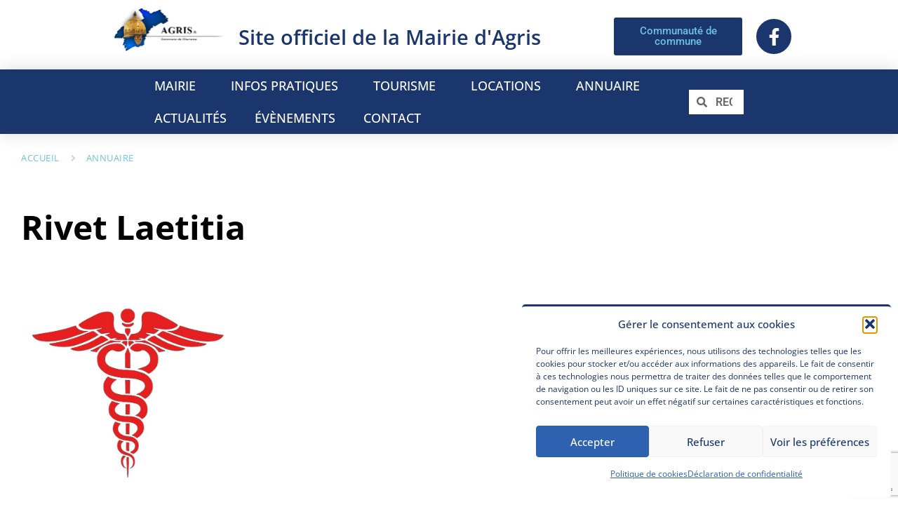

--- FILE ---
content_type: text/html; charset=UTF-8
request_url: https://www.agris.fr/annuaire/rivet-laetitia/
body_size: 26718
content:
<!DOCTYPE html>
<html lang="fr-FR">
<head>
	<meta charset="UTF-8">
	<meta name="viewport" content="width=device-width, initial-scale=1.0, viewport-fit=cover" />		<meta name='robots' content='index, follow, max-image-preview:large, max-snippet:-1, max-video-preview:-1' />
	<style>img:is([sizes="auto" i], [sizes^="auto," i]) { contain-intrinsic-size: 3000px 1500px }</style>
	
	<!-- This site is optimized with the Yoast SEO plugin v26.8 - https://yoast.com/product/yoast-seo-wordpress/ -->
	<title>Rivet Laetitia - Mairie d&#039;Agris</title>
	<link rel="canonical" href="https://www.agris.fr/annuaire/rivet-laetitia/" />
	<meta property="og:locale" content="fr_FR" />
	<meta property="og:type" content="article" />
	<meta property="og:title" content="Rivet Laetitia - Mairie d&#039;Agris" />
	<meta property="og:description" content="Infirmière" />
	<meta property="og:url" content="https://www.agris.fr/annuaire/rivet-laetitia/" />
	<meta property="og:site_name" content="Mairie d&#039;Agris" />
	<meta property="article:modified_time" content="2023-06-29T11:54:26+00:00" />
	<meta property="og:image" content="https://www.agris.fr/wp-content/uploads/infirmieres.jpg" />
	<meta property="og:image:width" content="746" />
	<meta property="og:image:height" content="705" />
	<meta property="og:image:type" content="image/jpeg" />
	<meta name="twitter:card" content="summary_large_image" />
	<meta name="twitter:label1" content="Durée de lecture estimée" />
	<meta name="twitter:data1" content="1 minute" />
	<script type="application/ld+json" class="yoast-schema-graph">{"@context":"https://schema.org","@graph":[{"@type":"WebPage","@id":"https://www.agris.fr/annuaire/rivet-laetitia/","url":"https://www.agris.fr/annuaire/rivet-laetitia/","name":"Rivet Laetitia - Mairie d&#039;Agris","isPartOf":{"@id":"https://www.agris.fr/#website"},"primaryImageOfPage":{"@id":"https://www.agris.fr/annuaire/rivet-laetitia/#primaryimage"},"image":{"@id":"https://www.agris.fr/annuaire/rivet-laetitia/#primaryimage"},"thumbnailUrl":"https://www.agris.fr/wp-content/uploads/infirmieres.jpg","datePublished":"2023-06-29T11:54:25+00:00","dateModified":"2023-06-29T11:54:26+00:00","breadcrumb":{"@id":"https://www.agris.fr/annuaire/rivet-laetitia/#breadcrumb"},"inLanguage":"fr-FR","potentialAction":[{"@type":"ReadAction","target":["https://www.agris.fr/annuaire/rivet-laetitia/"]}]},{"@type":"ImageObject","inLanguage":"fr-FR","@id":"https://www.agris.fr/annuaire/rivet-laetitia/#primaryimage","url":"https://www.agris.fr/wp-content/uploads/infirmieres.jpg","contentUrl":"https://www.agris.fr/wp-content/uploads/infirmieres.jpg","width":746,"height":705},{"@type":"BreadcrumbList","@id":"https://www.agris.fr/annuaire/rivet-laetitia/#breadcrumb","itemListElement":[{"@type":"ListItem","position":1,"name":"Accueil","item":"https://www.agris.fr/"},{"@type":"ListItem","position":2,"name":"Annuaire","item":"https://www.agris.fr/annuaire/"},{"@type":"ListItem","position":3,"name":"Rivet Laetitia"}]},{"@type":"WebSite","@id":"https://www.agris.fr/#website","url":"https://www.agris.fr/","name":"Mairie d&#039;Agris","description":"Site Officiel","publisher":{"@id":"https://www.agris.fr/#organization"},"potentialAction":[{"@type":"SearchAction","target":{"@type":"EntryPoint","urlTemplate":"https://www.agris.fr/?s={search_term_string}"},"query-input":{"@type":"PropertyValueSpecification","valueRequired":true,"valueName":"search_term_string"}}],"inLanguage":"fr-FR"},{"@type":"Organization","@id":"https://www.agris.fr/#organization","name":"Mairie d&#039;Agris","url":"https://www.agris.fr/","logo":{"@type":"ImageObject","inLanguage":"fr-FR","@id":"https://www.agris.fr/#/schema/logo/image/","url":"https://www.agris.fr/wp-content/uploads/2023/06/cropped-cropped-cropped-LogoAgrisEnteteNoir.png","contentUrl":"https://www.agris.fr/wp-content/uploads/2023/06/cropped-cropped-cropped-LogoAgrisEnteteNoir.png","width":641,"height":250,"caption":"Mairie d&#039;Agris"},"image":{"@id":"https://www.agris.fr/#/schema/logo/image/"}}]}</script>
	<!-- / Yoast SEO plugin. -->


<link rel='dns-prefetch' href='//fonts.googleapis.com' />
<link rel="alternate" type="application/rss+xml" title="Mairie d&#039;Agris &raquo; Flux" href="https://www.agris.fr/feed/" />
<link rel="alternate" type="application/rss+xml" title="Mairie d&#039;Agris &raquo; Flux des commentaires" href="https://www.agris.fr/comments/feed/" />
<script type="text/javascript">
/* <![CDATA[ */
window._wpemojiSettings = {"baseUrl":"https:\/\/s.w.org\/images\/core\/emoji\/15.0.3\/72x72\/","ext":".png","svgUrl":"https:\/\/s.w.org\/images\/core\/emoji\/15.0.3\/svg\/","svgExt":".svg","source":{"concatemoji":"https:\/\/www.agris.fr\/wp-includes\/js\/wp-emoji-release.min.js?ver=6.7.4"}};
/*! This file is auto-generated */
!function(i,n){var o,s,e;function c(e){try{var t={supportTests:e,timestamp:(new Date).valueOf()};sessionStorage.setItem(o,JSON.stringify(t))}catch(e){}}function p(e,t,n){e.clearRect(0,0,e.canvas.width,e.canvas.height),e.fillText(t,0,0);var t=new Uint32Array(e.getImageData(0,0,e.canvas.width,e.canvas.height).data),r=(e.clearRect(0,0,e.canvas.width,e.canvas.height),e.fillText(n,0,0),new Uint32Array(e.getImageData(0,0,e.canvas.width,e.canvas.height).data));return t.every(function(e,t){return e===r[t]})}function u(e,t,n){switch(t){case"flag":return n(e,"\ud83c\udff3\ufe0f\u200d\u26a7\ufe0f","\ud83c\udff3\ufe0f\u200b\u26a7\ufe0f")?!1:!n(e,"\ud83c\uddfa\ud83c\uddf3","\ud83c\uddfa\u200b\ud83c\uddf3")&&!n(e,"\ud83c\udff4\udb40\udc67\udb40\udc62\udb40\udc65\udb40\udc6e\udb40\udc67\udb40\udc7f","\ud83c\udff4\u200b\udb40\udc67\u200b\udb40\udc62\u200b\udb40\udc65\u200b\udb40\udc6e\u200b\udb40\udc67\u200b\udb40\udc7f");case"emoji":return!n(e,"\ud83d\udc26\u200d\u2b1b","\ud83d\udc26\u200b\u2b1b")}return!1}function f(e,t,n){var r="undefined"!=typeof WorkerGlobalScope&&self instanceof WorkerGlobalScope?new OffscreenCanvas(300,150):i.createElement("canvas"),a=r.getContext("2d",{willReadFrequently:!0}),o=(a.textBaseline="top",a.font="600 32px Arial",{});return e.forEach(function(e){o[e]=t(a,e,n)}),o}function t(e){var t=i.createElement("script");t.src=e,t.defer=!0,i.head.appendChild(t)}"undefined"!=typeof Promise&&(o="wpEmojiSettingsSupports",s=["flag","emoji"],n.supports={everything:!0,everythingExceptFlag:!0},e=new Promise(function(e){i.addEventListener("DOMContentLoaded",e,{once:!0})}),new Promise(function(t){var n=function(){try{var e=JSON.parse(sessionStorage.getItem(o));if("object"==typeof e&&"number"==typeof e.timestamp&&(new Date).valueOf()<e.timestamp+604800&&"object"==typeof e.supportTests)return e.supportTests}catch(e){}return null}();if(!n){if("undefined"!=typeof Worker&&"undefined"!=typeof OffscreenCanvas&&"undefined"!=typeof URL&&URL.createObjectURL&&"undefined"!=typeof Blob)try{var e="postMessage("+f.toString()+"("+[JSON.stringify(s),u.toString(),p.toString()].join(",")+"));",r=new Blob([e],{type:"text/javascript"}),a=new Worker(URL.createObjectURL(r),{name:"wpTestEmojiSupports"});return void(a.onmessage=function(e){c(n=e.data),a.terminate(),t(n)})}catch(e){}c(n=f(s,u,p))}t(n)}).then(function(e){for(var t in e)n.supports[t]=e[t],n.supports.everything=n.supports.everything&&n.supports[t],"flag"!==t&&(n.supports.everythingExceptFlag=n.supports.everythingExceptFlag&&n.supports[t]);n.supports.everythingExceptFlag=n.supports.everythingExceptFlag&&!n.supports.flag,n.DOMReady=!1,n.readyCallback=function(){n.DOMReady=!0}}).then(function(){return e}).then(function(){var e;n.supports.everything||(n.readyCallback(),(e=n.source||{}).concatemoji?t(e.concatemoji):e.wpemoji&&e.twemoji&&(t(e.twemoji),t(e.wpemoji)))}))}((window,document),window._wpemojiSettings);
/* ]]> */
</script>
<style id='wp-emoji-styles-inline-css' type='text/css'>

	img.wp-smiley, img.emoji {
		display: inline !important;
		border: none !important;
		box-shadow: none !important;
		height: 1em !important;
		width: 1em !important;
		margin: 0 0.07em !important;
		vertical-align: -0.1em !important;
		background: none !important;
		padding: 0 !important;
	}
</style>
<link rel='stylesheet' id='wp-block-library-css' href='https://www.agris.fr/wp-includes/css/dist/block-library/style.min.css?ver=6.7.4' type='text/css' media='all' />
<style id='classic-theme-styles-inline-css' type='text/css'>
/*! This file is auto-generated */
.wp-block-button__link{color:#fff;background-color:#32373c;border-radius:9999px;box-shadow:none;text-decoration:none;padding:calc(.667em + 2px) calc(1.333em + 2px);font-size:1.125em}.wp-block-file__button{background:#32373c;color:#fff;text-decoration:none}
</style>
<style id='global-styles-inline-css' type='text/css'>
:root{--wp--preset--aspect-ratio--square: 1;--wp--preset--aspect-ratio--4-3: 4/3;--wp--preset--aspect-ratio--3-4: 3/4;--wp--preset--aspect-ratio--3-2: 3/2;--wp--preset--aspect-ratio--2-3: 2/3;--wp--preset--aspect-ratio--16-9: 16/9;--wp--preset--aspect-ratio--9-16: 9/16;--wp--preset--color--black: #000000;--wp--preset--color--cyan-bluish-gray: #abb8c3;--wp--preset--color--white: #ffffff;--wp--preset--color--pale-pink: #f78da7;--wp--preset--color--vivid-red: #cf2e2e;--wp--preset--color--luminous-vivid-orange: #ff6900;--wp--preset--color--luminous-vivid-amber: #fcb900;--wp--preset--color--light-green-cyan: #7bdcb5;--wp--preset--color--vivid-green-cyan: #00d084;--wp--preset--color--pale-cyan-blue: #8ed1fc;--wp--preset--color--vivid-cyan-blue: #0693e3;--wp--preset--color--vivid-purple: #9b51e0;--wp--preset--gradient--vivid-cyan-blue-to-vivid-purple: linear-gradient(135deg,rgba(6,147,227,1) 0%,rgb(155,81,224) 100%);--wp--preset--gradient--light-green-cyan-to-vivid-green-cyan: linear-gradient(135deg,rgb(122,220,180) 0%,rgb(0,208,130) 100%);--wp--preset--gradient--luminous-vivid-amber-to-luminous-vivid-orange: linear-gradient(135deg,rgba(252,185,0,1) 0%,rgba(255,105,0,1) 100%);--wp--preset--gradient--luminous-vivid-orange-to-vivid-red: linear-gradient(135deg,rgba(255,105,0,1) 0%,rgb(207,46,46) 100%);--wp--preset--gradient--very-light-gray-to-cyan-bluish-gray: linear-gradient(135deg,rgb(238,238,238) 0%,rgb(169,184,195) 100%);--wp--preset--gradient--cool-to-warm-spectrum: linear-gradient(135deg,rgb(74,234,220) 0%,rgb(151,120,209) 20%,rgb(207,42,186) 40%,rgb(238,44,130) 60%,rgb(251,105,98) 80%,rgb(254,248,76) 100%);--wp--preset--gradient--blush-light-purple: linear-gradient(135deg,rgb(255,206,236) 0%,rgb(152,150,240) 100%);--wp--preset--gradient--blush-bordeaux: linear-gradient(135deg,rgb(254,205,165) 0%,rgb(254,45,45) 50%,rgb(107,0,62) 100%);--wp--preset--gradient--luminous-dusk: linear-gradient(135deg,rgb(255,203,112) 0%,rgb(199,81,192) 50%,rgb(65,88,208) 100%);--wp--preset--gradient--pale-ocean: linear-gradient(135deg,rgb(255,245,203) 0%,rgb(182,227,212) 50%,rgb(51,167,181) 100%);--wp--preset--gradient--electric-grass: linear-gradient(135deg,rgb(202,248,128) 0%,rgb(113,206,126) 100%);--wp--preset--gradient--midnight: linear-gradient(135deg,rgb(2,3,129) 0%,rgb(40,116,252) 100%);--wp--preset--font-size--small: 13px;--wp--preset--font-size--medium: 20px;--wp--preset--font-size--large: 36px;--wp--preset--font-size--x-large: 42px;--wp--preset--spacing--20: 0.44rem;--wp--preset--spacing--30: 0.67rem;--wp--preset--spacing--40: 1rem;--wp--preset--spacing--50: 1.5rem;--wp--preset--spacing--60: 2.25rem;--wp--preset--spacing--70: 3.38rem;--wp--preset--spacing--80: 5.06rem;--wp--preset--shadow--natural: 6px 6px 9px rgba(0, 0, 0, 0.2);--wp--preset--shadow--deep: 12px 12px 50px rgba(0, 0, 0, 0.4);--wp--preset--shadow--sharp: 6px 6px 0px rgba(0, 0, 0, 0.2);--wp--preset--shadow--outlined: 6px 6px 0px -3px rgba(255, 255, 255, 1), 6px 6px rgba(0, 0, 0, 1);--wp--preset--shadow--crisp: 6px 6px 0px rgba(0, 0, 0, 1);}:where(.is-layout-flex){gap: 0.5em;}:where(.is-layout-grid){gap: 0.5em;}body .is-layout-flex{display: flex;}.is-layout-flex{flex-wrap: wrap;align-items: center;}.is-layout-flex > :is(*, div){margin: 0;}body .is-layout-grid{display: grid;}.is-layout-grid > :is(*, div){margin: 0;}:where(.wp-block-columns.is-layout-flex){gap: 2em;}:where(.wp-block-columns.is-layout-grid){gap: 2em;}:where(.wp-block-post-template.is-layout-flex){gap: 1.25em;}:where(.wp-block-post-template.is-layout-grid){gap: 1.25em;}.has-black-color{color: var(--wp--preset--color--black) !important;}.has-cyan-bluish-gray-color{color: var(--wp--preset--color--cyan-bluish-gray) !important;}.has-white-color{color: var(--wp--preset--color--white) !important;}.has-pale-pink-color{color: var(--wp--preset--color--pale-pink) !important;}.has-vivid-red-color{color: var(--wp--preset--color--vivid-red) !important;}.has-luminous-vivid-orange-color{color: var(--wp--preset--color--luminous-vivid-orange) !important;}.has-luminous-vivid-amber-color{color: var(--wp--preset--color--luminous-vivid-amber) !important;}.has-light-green-cyan-color{color: var(--wp--preset--color--light-green-cyan) !important;}.has-vivid-green-cyan-color{color: var(--wp--preset--color--vivid-green-cyan) !important;}.has-pale-cyan-blue-color{color: var(--wp--preset--color--pale-cyan-blue) !important;}.has-vivid-cyan-blue-color{color: var(--wp--preset--color--vivid-cyan-blue) !important;}.has-vivid-purple-color{color: var(--wp--preset--color--vivid-purple) !important;}.has-black-background-color{background-color: var(--wp--preset--color--black) !important;}.has-cyan-bluish-gray-background-color{background-color: var(--wp--preset--color--cyan-bluish-gray) !important;}.has-white-background-color{background-color: var(--wp--preset--color--white) !important;}.has-pale-pink-background-color{background-color: var(--wp--preset--color--pale-pink) !important;}.has-vivid-red-background-color{background-color: var(--wp--preset--color--vivid-red) !important;}.has-luminous-vivid-orange-background-color{background-color: var(--wp--preset--color--luminous-vivid-orange) !important;}.has-luminous-vivid-amber-background-color{background-color: var(--wp--preset--color--luminous-vivid-amber) !important;}.has-light-green-cyan-background-color{background-color: var(--wp--preset--color--light-green-cyan) !important;}.has-vivid-green-cyan-background-color{background-color: var(--wp--preset--color--vivid-green-cyan) !important;}.has-pale-cyan-blue-background-color{background-color: var(--wp--preset--color--pale-cyan-blue) !important;}.has-vivid-cyan-blue-background-color{background-color: var(--wp--preset--color--vivid-cyan-blue) !important;}.has-vivid-purple-background-color{background-color: var(--wp--preset--color--vivid-purple) !important;}.has-black-border-color{border-color: var(--wp--preset--color--black) !important;}.has-cyan-bluish-gray-border-color{border-color: var(--wp--preset--color--cyan-bluish-gray) !important;}.has-white-border-color{border-color: var(--wp--preset--color--white) !important;}.has-pale-pink-border-color{border-color: var(--wp--preset--color--pale-pink) !important;}.has-vivid-red-border-color{border-color: var(--wp--preset--color--vivid-red) !important;}.has-luminous-vivid-orange-border-color{border-color: var(--wp--preset--color--luminous-vivid-orange) !important;}.has-luminous-vivid-amber-border-color{border-color: var(--wp--preset--color--luminous-vivid-amber) !important;}.has-light-green-cyan-border-color{border-color: var(--wp--preset--color--light-green-cyan) !important;}.has-vivid-green-cyan-border-color{border-color: var(--wp--preset--color--vivid-green-cyan) !important;}.has-pale-cyan-blue-border-color{border-color: var(--wp--preset--color--pale-cyan-blue) !important;}.has-vivid-cyan-blue-border-color{border-color: var(--wp--preset--color--vivid-cyan-blue) !important;}.has-vivid-purple-border-color{border-color: var(--wp--preset--color--vivid-purple) !important;}.has-vivid-cyan-blue-to-vivid-purple-gradient-background{background: var(--wp--preset--gradient--vivid-cyan-blue-to-vivid-purple) !important;}.has-light-green-cyan-to-vivid-green-cyan-gradient-background{background: var(--wp--preset--gradient--light-green-cyan-to-vivid-green-cyan) !important;}.has-luminous-vivid-amber-to-luminous-vivid-orange-gradient-background{background: var(--wp--preset--gradient--luminous-vivid-amber-to-luminous-vivid-orange) !important;}.has-luminous-vivid-orange-to-vivid-red-gradient-background{background: var(--wp--preset--gradient--luminous-vivid-orange-to-vivid-red) !important;}.has-very-light-gray-to-cyan-bluish-gray-gradient-background{background: var(--wp--preset--gradient--very-light-gray-to-cyan-bluish-gray) !important;}.has-cool-to-warm-spectrum-gradient-background{background: var(--wp--preset--gradient--cool-to-warm-spectrum) !important;}.has-blush-light-purple-gradient-background{background: var(--wp--preset--gradient--blush-light-purple) !important;}.has-blush-bordeaux-gradient-background{background: var(--wp--preset--gradient--blush-bordeaux) !important;}.has-luminous-dusk-gradient-background{background: var(--wp--preset--gradient--luminous-dusk) !important;}.has-pale-ocean-gradient-background{background: var(--wp--preset--gradient--pale-ocean) !important;}.has-electric-grass-gradient-background{background: var(--wp--preset--gradient--electric-grass) !important;}.has-midnight-gradient-background{background: var(--wp--preset--gradient--midnight) !important;}.has-small-font-size{font-size: var(--wp--preset--font-size--small) !important;}.has-medium-font-size{font-size: var(--wp--preset--font-size--medium) !important;}.has-large-font-size{font-size: var(--wp--preset--font-size--large) !important;}.has-x-large-font-size{font-size: var(--wp--preset--font-size--x-large) !important;}
:where(.wp-block-post-template.is-layout-flex){gap: 1.25em;}:where(.wp-block-post-template.is-layout-grid){gap: 1.25em;}
:where(.wp-block-columns.is-layout-flex){gap: 2em;}:where(.wp-block-columns.is-layout-grid){gap: 2em;}
:root :where(.wp-block-pullquote){font-size: 1.5em;line-height: 1.6;}
</style>
<link rel='stylesheet' id='page-list-style-css' href='https://www.agris.fr/wp-content/plugins/page-list/css/page-list.css?ver=5.9' type='text/css' media='all' />
<link rel='stylesheet' id='cmplz-general-css' href='https://www.agris.fr/wp-content/plugins/complianz-gdpr-premium/assets/css/cookieblocker.min.css?ver=1761963957' type='text/css' media='all' />
<link rel='stylesheet' id='lsvr-pressville-main-style-css' href='https://www.agris.fr/wp-content/themes/pressville-child/style.css?ver=2.6.5' type='text/css' media='all' />
<link rel='stylesheet' id='lsvr-pressville-general-style-css' href='https://www.agris.fr/wp-content/themes/pressville/assets/css/general.css?ver=2.6.5' type='text/css' media='all' />
<style id='lsvr-pressville-general-style-inline-css' type='text/css'>
body, input, textarea, select, button, .is-primary-font, #cancel-comment-reply-link, .lsvr_listing-map__infobox { font-family: 'Open Sans', Arial, sans-serif; }
html, body { font-size: 16px; }
@media ( min-width: 1200px ) { .header-titlebar__logo { max-width: 120px; } } .header-titlebar__logo { max-width: 120px; }
</style>
<link rel='stylesheet' id='lsvr-pressville-google-fonts-css' href='//fonts.googleapis.com/css?family=Open+Sans%3A400%2C400italic%2C600%2C600italic%2C700%2C700italic&#038;ver=6.7.4' type='text/css' media='all' />
<link rel='stylesheet' id='lsvr-pressville-color-scheme-css' href='https://www.agris.fr/wp-content/themes/pressville/assets/css/skins/default.css?ver=2.6.5' type='text/css' media='all' />
<style id='lsvr-pressville-color-scheme-inline-css' type='text/css'>
body { color: #000000; }a { color: #375787; }abbr { border-color: #000000; }input, select, textarea { color: #000000; }.c-alert-message { background-color: rgba( 55, 87, 135, 0.25 ); }.c-alert-message:before { color: #375787; }.c-arrow-button__icon { color: #44494a; }.c-button { color: #375787; border-color: rgba( 55, 87, 135, 0.6 ); }.c-button:hover { border-color: #375787; }.c-button:active { border-color: rgba( 55, 87, 135, 0.5 ); }.c-search-form__button { color: #44494a; }.header-topbar { background-color: #44494a; }@media ( min-width: 992px ) {.header-menu-primary__item-link--level-0 { color: #000000; }.current-menu-ancestor .header-menu-primary__item-link--level-0,.current-menu-item .header-menu-primary__item-link--level-0 { color: #375787; }.current-menu-ancestor .header-menu-primary__item-link--level-0:before,.current-menu-item .header-menu-primary__item-link--level-0:before { background-color: #375787; }.header-menu-primary__item--dropdown .header-menu-primary__item-link { color: #000000; }.header-menu-primary__item--dropdown .header-menu-primary__item-link:hover { color: #375787; }.header-menu-primary__item--dropdown .header-menu-primary__item--level-1.current-menu-ancestor > .header-menu-primary__item-link,.header-menu-primary__item--dropdown .current-menu-item > .header-menu-primary__item-link { background-color: rgba( 55, 87, 135, 0.2 ); }.header-menu-primary__item--megamenu .header-menu-primary__item-link { color: #000000; }.header-menu-primary__item--megamenu .header-menu-primary__item-link:hover { color: #375787; }.header-menu-primary__item--megamenu .header-menu-primary__item-link--level-1 { color: #44494a; }.header-menu-primary__item--megamenu .header-menu-primary__submenu--level-1 .current-menu-item > .header-menu-primary__item-link { background-color: rgba( 55, 87, 135, 0.2 ); }}.header-search__toggle { background-color: #375787; }.header-search__submit { color: #44494a; }.header-search__filter-label--active { background-color: #375787; }.header-languages-mobile__item--active .header-languages-mobile__item-link { color: #375787; }.header-languages-mobile__toggle { background-color: #375787; }.header-languages-mobile__toggle:before { border-bottom-color: #375787; }.header-mobile-toggle { background-color: #44494a; }.post-archive-categories__icon { color: #375787; }.post-archive-categories__item:before { background-color: #000000; }.post-archive-categories__item-link { color: #44494a; }.post-archive-filter__option--datepicker:after { color: #44494a; }.post-archive-filter__submit-button { background-color: #375787; }.post-archive-filter__reset-button { color: #44494a; }.post__category-link,.post__meta-author-link,.post__meta-location .post__location-link { color: #375787; }.post-password-form input[type="submit"] { background-color: #44494a; }.post__tags .post__term-link { color: #44494a; border-color: rgba( 68, 73, 74, 0.4 ); }.post__tags .post__term-link:hover { background-color: #44494a; }.post-comments__list .comment-reply-link { color: #375787; border-color: rgba( 55, 87, 135, 0.6 ); }.post-comments__list .comment-reply-link:hover { border-color: #375787; }.post-comments__list .comment-reply-link:active { border-color: rgba( 55, 87, 135, 0.5 ); }.comment-form .submit { background-color: #44494a; }.post-pagination__item-link,.post-pagination__number-link { color: #44494a; }.post-pagination__number-link:hover { background-color: #375787;  }.navigation.pagination a { color: #44494a; }.navigation.pagination .page-numbers.current,.navigation.pagination .page-numbers:not( .next ):not( .prev ):not( .dots ):hover { background-color: #375787; }.blog-post-archive .post__title-link { color: #44494a; }.blog-post-archive--grid .post__categories-link { color: rgba( 68, 73, 74, 0.8 ); }.blog-post-archive--grid .has-post-thumbnail:hover .post__bg { background-color: rgba( 55, 87, 135, 0.65 ); }.lsvr_listing-map__infobox-title-link { color: #44494a; }.lsvr_listing-map__marker-inner { background-color: #44494a; border-color: #44494a; }.lsvr_listing-map__marker-inner:before { border-top-color: #44494a; }.lsvr_listing-post-archive--default .post__title-link { color: #44494a; }.lsvr_listing-post-archive--grid  .post__meta { background-color: rgba( 55, 87, 135, 0.9 ); }.lsvr_listing-post-single .post__social-link:hover { background-color: #375787; }.lsvr_listing-post-single .post__contact-item-icon:before { color: #375787; }.lsvr_listing-post-single .post__contact-item a { color: #44494a; }.lsvr_listing-post-single .post__addressmap { background-color: #375787; }.lsvr_listing-post-single .post__address:before { color: #375787; }.lsvr_event-post-archive--default .post__title-link { color: #44494a; }.lsvr_event-post-archive--grid .post__date { background-color: rgba( 55, 87, 135, 0.9 ); }.lsvr_event-post-archive--grid .post.has-post-thumbnail:hover .post__bg { background-color: rgba( 55, 87, 135, 0.4 ); }.lsvr_event-post-archive--timeline .post__inner:before { background-color: #375787; }.lsvr_event-post-archive--timeline .post__title-link { color: #44494a; }.lsvr_event-post-single .post__status { background-color: rgba( 55, 87, 135, 0.2 ); }.lsvr_event-post-single .post__status:before { color: rgba( 55, 87, 135, 0.4 ); }.lsvr_event-post-single .post__info-item-icon:before { color: #375787; }.lsvr_gallery-post-archive--default .post__title-link { color: #44494a; }.lsvr_gallery-post-archive--grid .post:hover .post__bg { background-color: rgba( 55, 87, 135, 0.4 ); }.lsvr_document-post-archive--default .post__title-link { color: #44494a; }.lsvr_document-post-archive--categorized-attachments .post-tree__item-icon--folder { color: #44494a; }.lsvr_document-post-archive--categorized-attachments .post-tree__item-toggle-icon { color: #44494a; }.lsvr_document-post-single .post__meta-item:before { color: #375787; }.lsvr_person-post-page .post__social-link:hover { background-color: #375787; }.lsvr_person-post-page .post__contact-item-icon { color: #375787; }.lsvr_person-post-page .post__contact-item > a { color: #44494a; }.lsvr_person-post-archive .post__title-link { color: #44494a; }.lsvr_person-post-archive .post__subtitle { color: #375787; }.lsvr_person-post-single .post__subtitle { color: #375787; }.search-results-page__item-title-link { color: #44494a; }.back-to-top__link { background-color: #375787; }.widget__title { color: #000000; }.widget__more-link { color: #375787; border-color: rgba( 55, 87, 135, 0.6 ); }.widget__more-link:hover { border-color: rgba( 55, 87, 135, 1 ); }.widget__more-link:active { border-color: rgba( 55, 87, 135, 0.5 ); }.lsvr-pressville-weather-widget__time-title,.lsvr-pressville-weather-widget__weather-item-title { color: #44494a; }.lsvr-pressville-weather-widget__weather-item-icon { color: #375787; }.lsvr-post-featured-widget__title-link { color: #44494a; }.lsvr-post-featured-widget__category-link { color: #375787; }.lsvr_notice-list-widget__item-title-link { color: #44494a; }.lsvr_notice-list-widget__item-category-link { color: #375787; }.lsvr_listing-list-widget__item-title-link { color: #44494a; }.lsvr_listing-featured-widget__title-link { color: #44494a; }.lsvr_event-list-widget__item-title-link { color: #44494a; }.lsvr_event-list-widget__item-date-month { background-color: #44494a; }.lsvr_event-calendar-widget__nav-btn { color: #44494a; }.lsvr_event-calendar-widget__day--has-events > .lsvr_event-calendar-widget__day-cell:after { background-color: #375787; }.lsvr_event-calendar-widget__day--current > .lsvr_event-calendar-widget__day-cell { color: #44494a; }.lsvr_event-featured-widget__title-link { color: #44494a; }.lsvr_event-filter-widget__option--datepicker:after { color: #44494a; }.lsvr_event-filter-widget__submit-button { background-color: #375787; }.lsvr_gallery-list-widget__item-title-link { color: #44494a; }.lsvr_gallery-featured-widget__title-link { color: #44494a; }.lsvr_document-list-widget__item-title-link { color: #44494a; }.lsvr_document-featured-widget__title-link { color: #44494a; }.lsvr_person-list-widget__item-title-link { color: #44494a; }.lsvr_person-list-widget__item-subtitle { color: #375787; }.lsvr_person-list-widget__item-social-link:hover { background-color: #375787; }.lsvr_person-featured-widget__title-link { color: #44494a; }.lsvr_person-featured-widget__subtitle { color: #375787; }.lsvr_person-featured-widget__social-link:hover { background-color: #375787; }.widget_display_search .button { color: #375787; border-color: rgba( 55, 87, 135, 0.6 ); }.widget_display_search .button:hover { border-color: #375787; }.widget_display_search .button:active { border-color: rgba( 55, 87, 135, 0.5 ); }.bbp_widget_login .bbp-submit-wrapper .button { color: #375787; border-color: rgba( 55, 87, 135, 0.6 ); }.bbp_widget_login .bbp-submit-wrapper .button:hover { border-color: #375787; }.bbp_widget_login .bbp-submit-wrapper .button:active { border-color: rgba( 55, 87, 135, 0.5 ); }.lsvr-pressville-post-grid__post-event-date { background-color: rgba( 55, 87, 135, 0.9 ); }.lsvr-pressville-post-grid__post-badge { background-color: rgba( 55, 87, 135, 0.9 ); }.lsvr-pressville-post-grid__post.has-post-thumbnail:hover .lsvr-pressville-post-grid__post-bg { background-color: rgba( 55, 87, 135, 0.5 ); }.lsvr-pressville-sitemap__item-link--level-0 { color: #44494a; }.lsvr-pressville-sitemap__toggle { color: #375787; }.lsvr-button { color: #375787; border-color: rgba( 55, 87, 135, 0.6 ); }.lsvr-button:hover { border-color: #375787; }.lsvr-button:active { border-color: rgba( 55, 87, 135, 0.5 ); }.lsvr-cta__button-link { color: #375787; border-color: rgba( 55, 87, 135, 0.6 ); }.lsvr-cta__button-link:hover { border-color: #375787; }.lsvr-cta__button-link:active { border-color: rgba( 55, 87, 135, 0.5 ); }.lsvr-pricing-table__title { background-color: #375787; }.lsvr-pricing-table__price-value { color: #44494a; }.lsvr-pricing-table__button-link { color: #375787; border-color: rgba( 55, 87, 135, 0.6 ); }.lsvr-pricing-table__button-link:hover { border-color: #375787; }.lsvr-pricing-table__button-link:active { border-color: rgba( 55, 87, 135, 0.5 ); }.lsvr-counter__number { color: #44494a; }.lsvr-feature__icon { color: #44494a; }.lsvr-progress-bar__bar-inner { background-color: #44494a; }.bbp-submit-wrapper button { border-color: #44494a; background-color: #44494a; }div.bbp-template-notice,div.bbp-template-notice.info { background-color: rgba( 55, 87, 135, 0.25 ); }div.bbp-template-notice:before,div.bbp-template-notice.info:before { color: #375787; }div.bbp-template-notice p { color: #000000; }div.bbp-template-notice a { color: #375787; }div.bbp-template-notice a:hover { color: #375787; }#bbpress-forums .bbp-reply-content #subscription-toggle a { color: #44494a; }#bbpress-forums .bbp-pagination-links .page-numbers.current { background-color: #44494a; }#bbpress-forums #bbp-your-profile fieldset input,#bbpress-forums #bbp-your-profile fieldset textarea { color: #000000; }#bbpress-forums #bbp-your-profile #bbp_user_edit_submit { border-color: #44494a; background-color: #44494a; }.lsvr-datepicker .ui-datepicker-prev,.lsvr-datepicker .ui-datepicker-next { color: #44494a; }.lsvr-datepicker th { color: #375787; }.lsvr-datepicker td a { color: #000000; }.lsvr-datepicker .ui-state-active { color: #44494a; }@media ( max-width: 991px ) {.header-topbar { background-color: #f6f5f5; }.header-menu-secondary__list a { color: #44494a; }.header-menu-primary__item-link { color: #000000; }.header-menu-primary__item-link--level-0 { color: #000000; }.header-menu-primary__submenu-toggle-icon--active { color: #375787; }}
</style>
<link rel='stylesheet' id='elementor-frontend-css' href='https://www.agris.fr/wp-content/plugins/elementor/assets/css/frontend.min.css?ver=3.34.2' type='text/css' media='all' />
<style id='elementor-frontend-inline-css' type='text/css'>
@-webkit-keyframes ha_fadeIn{0%{opacity:0}to{opacity:1}}@keyframes ha_fadeIn{0%{opacity:0}to{opacity:1}}@-webkit-keyframes ha_zoomIn{0%{opacity:0;-webkit-transform:scale3d(.3,.3,.3);transform:scale3d(.3,.3,.3)}50%{opacity:1}}@keyframes ha_zoomIn{0%{opacity:0;-webkit-transform:scale3d(.3,.3,.3);transform:scale3d(.3,.3,.3)}50%{opacity:1}}@-webkit-keyframes ha_rollIn{0%{opacity:0;-webkit-transform:translate3d(-100%,0,0) rotate3d(0,0,1,-120deg);transform:translate3d(-100%,0,0) rotate3d(0,0,1,-120deg)}to{opacity:1}}@keyframes ha_rollIn{0%{opacity:0;-webkit-transform:translate3d(-100%,0,0) rotate3d(0,0,1,-120deg);transform:translate3d(-100%,0,0) rotate3d(0,0,1,-120deg)}to{opacity:1}}@-webkit-keyframes ha_bounce{0%,20%,53%,to{-webkit-animation-timing-function:cubic-bezier(.215,.61,.355,1);animation-timing-function:cubic-bezier(.215,.61,.355,1)}40%,43%{-webkit-transform:translate3d(0,-30px,0) scaleY(1.1);transform:translate3d(0,-30px,0) scaleY(1.1);-webkit-animation-timing-function:cubic-bezier(.755,.05,.855,.06);animation-timing-function:cubic-bezier(.755,.05,.855,.06)}70%{-webkit-transform:translate3d(0,-15px,0) scaleY(1.05);transform:translate3d(0,-15px,0) scaleY(1.05);-webkit-animation-timing-function:cubic-bezier(.755,.05,.855,.06);animation-timing-function:cubic-bezier(.755,.05,.855,.06)}80%{-webkit-transition-timing-function:cubic-bezier(.215,.61,.355,1);transition-timing-function:cubic-bezier(.215,.61,.355,1);-webkit-transform:translate3d(0,0,0) scaleY(.95);transform:translate3d(0,0,0) scaleY(.95)}90%{-webkit-transform:translate3d(0,-4px,0) scaleY(1.02);transform:translate3d(0,-4px,0) scaleY(1.02)}}@keyframes ha_bounce{0%,20%,53%,to{-webkit-animation-timing-function:cubic-bezier(.215,.61,.355,1);animation-timing-function:cubic-bezier(.215,.61,.355,1)}40%,43%{-webkit-transform:translate3d(0,-30px,0) scaleY(1.1);transform:translate3d(0,-30px,0) scaleY(1.1);-webkit-animation-timing-function:cubic-bezier(.755,.05,.855,.06);animation-timing-function:cubic-bezier(.755,.05,.855,.06)}70%{-webkit-transform:translate3d(0,-15px,0) scaleY(1.05);transform:translate3d(0,-15px,0) scaleY(1.05);-webkit-animation-timing-function:cubic-bezier(.755,.05,.855,.06);animation-timing-function:cubic-bezier(.755,.05,.855,.06)}80%{-webkit-transition-timing-function:cubic-bezier(.215,.61,.355,1);transition-timing-function:cubic-bezier(.215,.61,.355,1);-webkit-transform:translate3d(0,0,0) scaleY(.95);transform:translate3d(0,0,0) scaleY(.95)}90%{-webkit-transform:translate3d(0,-4px,0) scaleY(1.02);transform:translate3d(0,-4px,0) scaleY(1.02)}}@-webkit-keyframes ha_bounceIn{0%,20%,40%,60%,80%,to{-webkit-animation-timing-function:cubic-bezier(.215,.61,.355,1);animation-timing-function:cubic-bezier(.215,.61,.355,1)}0%{opacity:0;-webkit-transform:scale3d(.3,.3,.3);transform:scale3d(.3,.3,.3)}20%{-webkit-transform:scale3d(1.1,1.1,1.1);transform:scale3d(1.1,1.1,1.1)}40%{-webkit-transform:scale3d(.9,.9,.9);transform:scale3d(.9,.9,.9)}60%{opacity:1;-webkit-transform:scale3d(1.03,1.03,1.03);transform:scale3d(1.03,1.03,1.03)}80%{-webkit-transform:scale3d(.97,.97,.97);transform:scale3d(.97,.97,.97)}to{opacity:1}}@keyframes ha_bounceIn{0%,20%,40%,60%,80%,to{-webkit-animation-timing-function:cubic-bezier(.215,.61,.355,1);animation-timing-function:cubic-bezier(.215,.61,.355,1)}0%{opacity:0;-webkit-transform:scale3d(.3,.3,.3);transform:scale3d(.3,.3,.3)}20%{-webkit-transform:scale3d(1.1,1.1,1.1);transform:scale3d(1.1,1.1,1.1)}40%{-webkit-transform:scale3d(.9,.9,.9);transform:scale3d(.9,.9,.9)}60%{opacity:1;-webkit-transform:scale3d(1.03,1.03,1.03);transform:scale3d(1.03,1.03,1.03)}80%{-webkit-transform:scale3d(.97,.97,.97);transform:scale3d(.97,.97,.97)}to{opacity:1}}@-webkit-keyframes ha_flipInX{0%{opacity:0;-webkit-transform:perspective(400px) rotate3d(1,0,0,90deg);transform:perspective(400px) rotate3d(1,0,0,90deg);-webkit-animation-timing-function:ease-in;animation-timing-function:ease-in}40%{-webkit-transform:perspective(400px) rotate3d(1,0,0,-20deg);transform:perspective(400px) rotate3d(1,0,0,-20deg);-webkit-animation-timing-function:ease-in;animation-timing-function:ease-in}60%{opacity:1;-webkit-transform:perspective(400px) rotate3d(1,0,0,10deg);transform:perspective(400px) rotate3d(1,0,0,10deg)}80%{-webkit-transform:perspective(400px) rotate3d(1,0,0,-5deg);transform:perspective(400px) rotate3d(1,0,0,-5deg)}}@keyframes ha_flipInX{0%{opacity:0;-webkit-transform:perspective(400px) rotate3d(1,0,0,90deg);transform:perspective(400px) rotate3d(1,0,0,90deg);-webkit-animation-timing-function:ease-in;animation-timing-function:ease-in}40%{-webkit-transform:perspective(400px) rotate3d(1,0,0,-20deg);transform:perspective(400px) rotate3d(1,0,0,-20deg);-webkit-animation-timing-function:ease-in;animation-timing-function:ease-in}60%{opacity:1;-webkit-transform:perspective(400px) rotate3d(1,0,0,10deg);transform:perspective(400px) rotate3d(1,0,0,10deg)}80%{-webkit-transform:perspective(400px) rotate3d(1,0,0,-5deg);transform:perspective(400px) rotate3d(1,0,0,-5deg)}}@-webkit-keyframes ha_flipInY{0%{opacity:0;-webkit-transform:perspective(400px) rotate3d(0,1,0,90deg);transform:perspective(400px) rotate3d(0,1,0,90deg);-webkit-animation-timing-function:ease-in;animation-timing-function:ease-in}40%{-webkit-transform:perspective(400px) rotate3d(0,1,0,-20deg);transform:perspective(400px) rotate3d(0,1,0,-20deg);-webkit-animation-timing-function:ease-in;animation-timing-function:ease-in}60%{opacity:1;-webkit-transform:perspective(400px) rotate3d(0,1,0,10deg);transform:perspective(400px) rotate3d(0,1,0,10deg)}80%{-webkit-transform:perspective(400px) rotate3d(0,1,0,-5deg);transform:perspective(400px) rotate3d(0,1,0,-5deg)}}@keyframes ha_flipInY{0%{opacity:0;-webkit-transform:perspective(400px) rotate3d(0,1,0,90deg);transform:perspective(400px) rotate3d(0,1,0,90deg);-webkit-animation-timing-function:ease-in;animation-timing-function:ease-in}40%{-webkit-transform:perspective(400px) rotate3d(0,1,0,-20deg);transform:perspective(400px) rotate3d(0,1,0,-20deg);-webkit-animation-timing-function:ease-in;animation-timing-function:ease-in}60%{opacity:1;-webkit-transform:perspective(400px) rotate3d(0,1,0,10deg);transform:perspective(400px) rotate3d(0,1,0,10deg)}80%{-webkit-transform:perspective(400px) rotate3d(0,1,0,-5deg);transform:perspective(400px) rotate3d(0,1,0,-5deg)}}@-webkit-keyframes ha_swing{20%{-webkit-transform:rotate3d(0,0,1,15deg);transform:rotate3d(0,0,1,15deg)}40%{-webkit-transform:rotate3d(0,0,1,-10deg);transform:rotate3d(0,0,1,-10deg)}60%{-webkit-transform:rotate3d(0,0,1,5deg);transform:rotate3d(0,0,1,5deg)}80%{-webkit-transform:rotate3d(0,0,1,-5deg);transform:rotate3d(0,0,1,-5deg)}}@keyframes ha_swing{20%{-webkit-transform:rotate3d(0,0,1,15deg);transform:rotate3d(0,0,1,15deg)}40%{-webkit-transform:rotate3d(0,0,1,-10deg);transform:rotate3d(0,0,1,-10deg)}60%{-webkit-transform:rotate3d(0,0,1,5deg);transform:rotate3d(0,0,1,5deg)}80%{-webkit-transform:rotate3d(0,0,1,-5deg);transform:rotate3d(0,0,1,-5deg)}}@-webkit-keyframes ha_slideInDown{0%{visibility:visible;-webkit-transform:translate3d(0,-100%,0);transform:translate3d(0,-100%,0)}}@keyframes ha_slideInDown{0%{visibility:visible;-webkit-transform:translate3d(0,-100%,0);transform:translate3d(0,-100%,0)}}@-webkit-keyframes ha_slideInUp{0%{visibility:visible;-webkit-transform:translate3d(0,100%,0);transform:translate3d(0,100%,0)}}@keyframes ha_slideInUp{0%{visibility:visible;-webkit-transform:translate3d(0,100%,0);transform:translate3d(0,100%,0)}}@-webkit-keyframes ha_slideInLeft{0%{visibility:visible;-webkit-transform:translate3d(-100%,0,0);transform:translate3d(-100%,0,0)}}@keyframes ha_slideInLeft{0%{visibility:visible;-webkit-transform:translate3d(-100%,0,0);transform:translate3d(-100%,0,0)}}@-webkit-keyframes ha_slideInRight{0%{visibility:visible;-webkit-transform:translate3d(100%,0,0);transform:translate3d(100%,0,0)}}@keyframes ha_slideInRight{0%{visibility:visible;-webkit-transform:translate3d(100%,0,0);transform:translate3d(100%,0,0)}}.ha_fadeIn{-webkit-animation-name:ha_fadeIn;animation-name:ha_fadeIn}.ha_zoomIn{-webkit-animation-name:ha_zoomIn;animation-name:ha_zoomIn}.ha_rollIn{-webkit-animation-name:ha_rollIn;animation-name:ha_rollIn}.ha_bounce{-webkit-transform-origin:center bottom;-ms-transform-origin:center bottom;transform-origin:center bottom;-webkit-animation-name:ha_bounce;animation-name:ha_bounce}.ha_bounceIn{-webkit-animation-name:ha_bounceIn;animation-name:ha_bounceIn;-webkit-animation-duration:.75s;-webkit-animation-duration:calc(var(--animate-duration)*.75);animation-duration:.75s;animation-duration:calc(var(--animate-duration)*.75)}.ha_flipInX,.ha_flipInY{-webkit-animation-name:ha_flipInX;animation-name:ha_flipInX;-webkit-backface-visibility:visible!important;backface-visibility:visible!important}.ha_flipInY{-webkit-animation-name:ha_flipInY;animation-name:ha_flipInY}.ha_swing{-webkit-transform-origin:top center;-ms-transform-origin:top center;transform-origin:top center;-webkit-animation-name:ha_swing;animation-name:ha_swing}.ha_slideInDown{-webkit-animation-name:ha_slideInDown;animation-name:ha_slideInDown}.ha_slideInUp{-webkit-animation-name:ha_slideInUp;animation-name:ha_slideInUp}.ha_slideInLeft{-webkit-animation-name:ha_slideInLeft;animation-name:ha_slideInLeft}.ha_slideInRight{-webkit-animation-name:ha_slideInRight;animation-name:ha_slideInRight}.ha-css-transform-yes{-webkit-transition-duration:var(--ha-tfx-transition-duration, .2s);transition-duration:var(--ha-tfx-transition-duration, .2s);-webkit-transition-property:-webkit-transform;transition-property:transform;transition-property:transform,-webkit-transform;-webkit-transform:translate(var(--ha-tfx-translate-x, 0),var(--ha-tfx-translate-y, 0)) scale(var(--ha-tfx-scale-x, 1),var(--ha-tfx-scale-y, 1)) skew(var(--ha-tfx-skew-x, 0),var(--ha-tfx-skew-y, 0)) rotateX(var(--ha-tfx-rotate-x, 0)) rotateY(var(--ha-tfx-rotate-y, 0)) rotateZ(var(--ha-tfx-rotate-z, 0));transform:translate(var(--ha-tfx-translate-x, 0),var(--ha-tfx-translate-y, 0)) scale(var(--ha-tfx-scale-x, 1),var(--ha-tfx-scale-y, 1)) skew(var(--ha-tfx-skew-x, 0),var(--ha-tfx-skew-y, 0)) rotateX(var(--ha-tfx-rotate-x, 0)) rotateY(var(--ha-tfx-rotate-y, 0)) rotateZ(var(--ha-tfx-rotate-z, 0))}.ha-css-transform-yes:hover{-webkit-transform:translate(var(--ha-tfx-translate-x-hover, var(--ha-tfx-translate-x, 0)),var(--ha-tfx-translate-y-hover, var(--ha-tfx-translate-y, 0))) scale(var(--ha-tfx-scale-x-hover, var(--ha-tfx-scale-x, 1)),var(--ha-tfx-scale-y-hover, var(--ha-tfx-scale-y, 1))) skew(var(--ha-tfx-skew-x-hover, var(--ha-tfx-skew-x, 0)),var(--ha-tfx-skew-y-hover, var(--ha-tfx-skew-y, 0))) rotateX(var(--ha-tfx-rotate-x-hover, var(--ha-tfx-rotate-x, 0))) rotateY(var(--ha-tfx-rotate-y-hover, var(--ha-tfx-rotate-y, 0))) rotateZ(var(--ha-tfx-rotate-z-hover, var(--ha-tfx-rotate-z, 0)));transform:translate(var(--ha-tfx-translate-x-hover, var(--ha-tfx-translate-x, 0)),var(--ha-tfx-translate-y-hover, var(--ha-tfx-translate-y, 0))) scale(var(--ha-tfx-scale-x-hover, var(--ha-tfx-scale-x, 1)),var(--ha-tfx-scale-y-hover, var(--ha-tfx-scale-y, 1))) skew(var(--ha-tfx-skew-x-hover, var(--ha-tfx-skew-x, 0)),var(--ha-tfx-skew-y-hover, var(--ha-tfx-skew-y, 0))) rotateX(var(--ha-tfx-rotate-x-hover, var(--ha-tfx-rotate-x, 0))) rotateY(var(--ha-tfx-rotate-y-hover, var(--ha-tfx-rotate-y, 0))) rotateZ(var(--ha-tfx-rotate-z-hover, var(--ha-tfx-rotate-z, 0)))}.happy-addon>.elementor-widget-container{word-wrap:break-word;overflow-wrap:break-word}.happy-addon>.elementor-widget-container,.happy-addon>.elementor-widget-container *{-webkit-box-sizing:border-box;box-sizing:border-box}.happy-addon:not(:has(.elementor-widget-container)),.happy-addon:not(:has(.elementor-widget-container)) *{-webkit-box-sizing:border-box;box-sizing:border-box;word-wrap:break-word;overflow-wrap:break-word}.happy-addon p:empty{display:none}.happy-addon .elementor-inline-editing{min-height:auto!important}.happy-addon-pro img{max-width:100%;height:auto;-o-object-fit:cover;object-fit:cover}.ha-screen-reader-text{position:absolute;overflow:hidden;clip:rect(1px,1px,1px,1px);margin:-1px;padding:0;width:1px;height:1px;border:0;word-wrap:normal!important;-webkit-clip-path:inset(50%);clip-path:inset(50%)}.ha-has-bg-overlay>.elementor-widget-container{position:relative;z-index:1}.ha-has-bg-overlay>.elementor-widget-container:before{position:absolute;top:0;left:0;z-index:-1;width:100%;height:100%;content:""}.ha-has-bg-overlay:not(:has(.elementor-widget-container)){position:relative;z-index:1}.ha-has-bg-overlay:not(:has(.elementor-widget-container)):before{position:absolute;top:0;left:0;z-index:-1;width:100%;height:100%;content:""}.ha-popup--is-enabled .ha-js-popup,.ha-popup--is-enabled .ha-js-popup img{cursor:-webkit-zoom-in!important;cursor:zoom-in!important}.mfp-wrap .mfp-arrow,.mfp-wrap .mfp-close{background-color:transparent}.mfp-wrap .mfp-arrow:focus,.mfp-wrap .mfp-close:focus{outline-width:thin}.ha-advanced-tooltip-enable{position:relative;cursor:pointer;--ha-tooltip-arrow-color:black;--ha-tooltip-arrow-distance:0}.ha-advanced-tooltip-enable .ha-advanced-tooltip-content{position:absolute;z-index:999;display:none;padding:5px 0;width:120px;height:auto;border-radius:6px;background-color:#000;color:#fff;text-align:center;opacity:0}.ha-advanced-tooltip-enable .ha-advanced-tooltip-content::after{position:absolute;border-width:5px;border-style:solid;content:""}.ha-advanced-tooltip-enable .ha-advanced-tooltip-content.no-arrow::after{visibility:hidden}.ha-advanced-tooltip-enable .ha-advanced-tooltip-content.show{display:inline-block;opacity:1}.ha-advanced-tooltip-enable.ha-advanced-tooltip-top .ha-advanced-tooltip-content,body[data-elementor-device-mode=tablet] .ha-advanced-tooltip-enable.ha-advanced-tooltip-tablet-top .ha-advanced-tooltip-content{top:unset;right:0;bottom:calc(101% + var(--ha-tooltip-arrow-distance));left:0;margin:0 auto}.ha-advanced-tooltip-enable.ha-advanced-tooltip-top .ha-advanced-tooltip-content::after,body[data-elementor-device-mode=tablet] .ha-advanced-tooltip-enable.ha-advanced-tooltip-tablet-top .ha-advanced-tooltip-content::after{top:100%;right:unset;bottom:unset;left:50%;border-color:var(--ha-tooltip-arrow-color) transparent transparent transparent;-webkit-transform:translateX(-50%);-ms-transform:translateX(-50%);transform:translateX(-50%)}.ha-advanced-tooltip-enable.ha-advanced-tooltip-bottom .ha-advanced-tooltip-content,body[data-elementor-device-mode=tablet] .ha-advanced-tooltip-enable.ha-advanced-tooltip-tablet-bottom .ha-advanced-tooltip-content{top:calc(101% + var(--ha-tooltip-arrow-distance));right:0;bottom:unset;left:0;margin:0 auto}.ha-advanced-tooltip-enable.ha-advanced-tooltip-bottom .ha-advanced-tooltip-content::after,body[data-elementor-device-mode=tablet] .ha-advanced-tooltip-enable.ha-advanced-tooltip-tablet-bottom .ha-advanced-tooltip-content::after{top:unset;right:unset;bottom:100%;left:50%;border-color:transparent transparent var(--ha-tooltip-arrow-color) transparent;-webkit-transform:translateX(-50%);-ms-transform:translateX(-50%);transform:translateX(-50%)}.ha-advanced-tooltip-enable.ha-advanced-tooltip-left .ha-advanced-tooltip-content,body[data-elementor-device-mode=tablet] .ha-advanced-tooltip-enable.ha-advanced-tooltip-tablet-left .ha-advanced-tooltip-content{top:50%;right:calc(101% + var(--ha-tooltip-arrow-distance));bottom:unset;left:unset;-webkit-transform:translateY(-50%);-ms-transform:translateY(-50%);transform:translateY(-50%)}.ha-advanced-tooltip-enable.ha-advanced-tooltip-left .ha-advanced-tooltip-content::after,body[data-elementor-device-mode=tablet] .ha-advanced-tooltip-enable.ha-advanced-tooltip-tablet-left .ha-advanced-tooltip-content::after{top:50%;right:unset;bottom:unset;left:100%;border-color:transparent transparent transparent var(--ha-tooltip-arrow-color);-webkit-transform:translateY(-50%);-ms-transform:translateY(-50%);transform:translateY(-50%)}.ha-advanced-tooltip-enable.ha-advanced-tooltip-right .ha-advanced-tooltip-content,body[data-elementor-device-mode=tablet] .ha-advanced-tooltip-enable.ha-advanced-tooltip-tablet-right .ha-advanced-tooltip-content{top:50%;right:unset;bottom:unset;left:calc(101% + var(--ha-tooltip-arrow-distance));-webkit-transform:translateY(-50%);-ms-transform:translateY(-50%);transform:translateY(-50%)}.ha-advanced-tooltip-enable.ha-advanced-tooltip-right .ha-advanced-tooltip-content::after,body[data-elementor-device-mode=tablet] .ha-advanced-tooltip-enable.ha-advanced-tooltip-tablet-right .ha-advanced-tooltip-content::after{top:50%;right:100%;bottom:unset;left:unset;border-color:transparent var(--ha-tooltip-arrow-color) transparent transparent;-webkit-transform:translateY(-50%);-ms-transform:translateY(-50%);transform:translateY(-50%)}body[data-elementor-device-mode=mobile] .ha-advanced-tooltip-enable.ha-advanced-tooltip-mobile-top .ha-advanced-tooltip-content{top:unset;right:0;bottom:calc(101% + var(--ha-tooltip-arrow-distance));left:0;margin:0 auto}body[data-elementor-device-mode=mobile] .ha-advanced-tooltip-enable.ha-advanced-tooltip-mobile-top .ha-advanced-tooltip-content::after{top:100%;right:unset;bottom:unset;left:50%;border-color:var(--ha-tooltip-arrow-color) transparent transparent transparent;-webkit-transform:translateX(-50%);-ms-transform:translateX(-50%);transform:translateX(-50%)}body[data-elementor-device-mode=mobile] .ha-advanced-tooltip-enable.ha-advanced-tooltip-mobile-bottom .ha-advanced-tooltip-content{top:calc(101% + var(--ha-tooltip-arrow-distance));right:0;bottom:unset;left:0;margin:0 auto}body[data-elementor-device-mode=mobile] .ha-advanced-tooltip-enable.ha-advanced-tooltip-mobile-bottom .ha-advanced-tooltip-content::after{top:unset;right:unset;bottom:100%;left:50%;border-color:transparent transparent var(--ha-tooltip-arrow-color) transparent;-webkit-transform:translateX(-50%);-ms-transform:translateX(-50%);transform:translateX(-50%)}body[data-elementor-device-mode=mobile] .ha-advanced-tooltip-enable.ha-advanced-tooltip-mobile-left .ha-advanced-tooltip-content{top:50%;right:calc(101% + var(--ha-tooltip-arrow-distance));bottom:unset;left:unset;-webkit-transform:translateY(-50%);-ms-transform:translateY(-50%);transform:translateY(-50%)}body[data-elementor-device-mode=mobile] .ha-advanced-tooltip-enable.ha-advanced-tooltip-mobile-left .ha-advanced-tooltip-content::after{top:50%;right:unset;bottom:unset;left:100%;border-color:transparent transparent transparent var(--ha-tooltip-arrow-color);-webkit-transform:translateY(-50%);-ms-transform:translateY(-50%);transform:translateY(-50%)}body[data-elementor-device-mode=mobile] .ha-advanced-tooltip-enable.ha-advanced-tooltip-mobile-right .ha-advanced-tooltip-content{top:50%;right:unset;bottom:unset;left:calc(101% + var(--ha-tooltip-arrow-distance));-webkit-transform:translateY(-50%);-ms-transform:translateY(-50%);transform:translateY(-50%)}body[data-elementor-device-mode=mobile] .ha-advanced-tooltip-enable.ha-advanced-tooltip-mobile-right .ha-advanced-tooltip-content::after{top:50%;right:100%;bottom:unset;left:unset;border-color:transparent var(--ha-tooltip-arrow-color) transparent transparent;-webkit-transform:translateY(-50%);-ms-transform:translateY(-50%);transform:translateY(-50%)}body.elementor-editor-active .happy-addon.ha-gravityforms .gform_wrapper{display:block!important}.ha-scroll-to-top-wrap.ha-scroll-to-top-hide{display:none}.ha-scroll-to-top-wrap.edit-mode,.ha-scroll-to-top-wrap.single-page-off{display:none!important}.ha-scroll-to-top-button{position:fixed;right:15px;bottom:15px;z-index:9999;display:-webkit-box;display:-webkit-flex;display:-ms-flexbox;display:flex;-webkit-box-align:center;-webkit-align-items:center;align-items:center;-ms-flex-align:center;-webkit-box-pack:center;-ms-flex-pack:center;-webkit-justify-content:center;justify-content:center;width:50px;height:50px;border-radius:50px;background-color:#5636d1;color:#fff;text-align:center;opacity:1;cursor:pointer;-webkit-transition:all .3s;transition:all .3s}.ha-scroll-to-top-button i{color:#fff;font-size:16px}.ha-scroll-to-top-button:hover{background-color:#e2498a}
</style>
<link rel='stylesheet' id='widget-image-css' href='https://www.agris.fr/wp-content/plugins/elementor/assets/css/widget-image.min.css?ver=3.34.2' type='text/css' media='all' />
<link rel='stylesheet' id='widget-heading-css' href='https://www.agris.fr/wp-content/plugins/elementor/assets/css/widget-heading.min.css?ver=3.34.2' type='text/css' media='all' />
<link rel='stylesheet' id='widget-social-icons-css' href='https://www.agris.fr/wp-content/plugins/elementor/assets/css/widget-social-icons.min.css?ver=3.34.2' type='text/css' media='all' />
<link rel='stylesheet' id='e-apple-webkit-css' href='https://www.agris.fr/wp-content/plugins/elementor/assets/css/conditionals/apple-webkit.min.css?ver=3.34.2' type='text/css' media='all' />
<link rel='stylesheet' id='widget-nav-menu-css' href='https://www.agris.fr/wp-content/plugins/elementor-pro/assets/css/widget-nav-menu.min.css?ver=3.34.2' type='text/css' media='all' />
<link rel='stylesheet' id='widget-search-form-css' href='https://www.agris.fr/wp-content/plugins/elementor-pro/assets/css/widget-search-form.min.css?ver=3.34.2' type='text/css' media='all' />
<link rel='stylesheet' id='e-sticky-css' href='https://www.agris.fr/wp-content/plugins/elementor-pro/assets/css/modules/sticky.min.css?ver=3.34.2' type='text/css' media='all' />
<link rel='stylesheet' id='elementor-post-8589-css' href='https://www.agris.fr/wp-content/uploads/elementor/css/post-8589.css?ver=1769437701' type='text/css' media='all' />
<link rel='stylesheet' id='she-header-style-css' href='https://www.agris.fr/wp-content/plugins/sticky-header-effects-for-elementor/assets/css/she-header-style.css?ver=2.1.6' type='text/css' media='all' />
<link rel='stylesheet' id='elementor-post-10333-css' href='https://www.agris.fr/wp-content/uploads/elementor/css/post-10333.css?ver=1769437702' type='text/css' media='all' />
<link rel='stylesheet' id='happy-icons-css' href='https://www.agris.fr/wp-content/plugins/happy-elementor-addons/assets/fonts/style.min.css?ver=3.20.7' type='text/css' media='all' />
<link rel='stylesheet' id='font-awesome-css' href='https://www.agris.fr/wp-content/plugins/elementor/assets/lib/font-awesome/css/font-awesome.min.css?ver=4.7.0' type='text/css' media='all' />
<link rel='stylesheet' id='elementor-post-9190-css' href='https://www.agris.fr/wp-content/uploads/elementor/css/post-9190.css?ver=1769437702' type='text/css' media='all' />
<link rel='stylesheet' id='lsvr-pressville-child-style-css' href='https://www.agris.fr/wp-content/themes/pressville-child/style.css?ver=2.0.1' type='text/css' media='all' />
<link rel='stylesheet' id='eael-general-css' href='https://www.agris.fr/wp-content/plugins/essential-addons-for-elementor-lite/assets/front-end/css/view/general.min.css?ver=6.5.9' type='text/css' media='all' />
<link rel='stylesheet' id='wpr-text-animations-css-css' href='https://www.agris.fr/wp-content/plugins/royal-elementor-addons/assets/css/lib/animations/text-animations.min.css?ver=1.7.1046' type='text/css' media='all' />
<link rel='stylesheet' id='wpr-addons-css-css' href='https://www.agris.fr/wp-content/plugins/royal-elementor-addons/assets/css/frontend.min.css?ver=1.7.1046' type='text/css' media='all' />
<link rel='stylesheet' id='font-awesome-5-all-css' href='https://www.agris.fr/wp-content/plugins/elementor/assets/lib/font-awesome/css/all.min.css?ver=6.5.9' type='text/css' media='all' />
<link rel='stylesheet' id='elementor-gf-local-roboto-css' href='https://www.agris.fr/wp-content/uploads/elementor/google-fonts/css/roboto.css?ver=1742221559' type='text/css' media='all' />
<link rel='stylesheet' id='elementor-gf-local-robotoslab-css' href='https://www.agris.fr/wp-content/uploads/elementor/google-fonts/css/robotoslab.css?ver=1742221565' type='text/css' media='all' />
<link rel='stylesheet' id='elementor-gf-local-opensans-css' href='https://www.agris.fr/wp-content/uploads/elementor/google-fonts/css/opensans.css?ver=1742221577' type='text/css' media='all' />
<link rel='stylesheet' id='elementor-gf-local-notoserif-css' href='https://www.agris.fr/wp-content/uploads/elementor/google-fonts/css/notoserif.css?ver=1742221589' type='text/css' media='all' />
<script type="text/javascript" id="jquery-core-js-extra">
/* <![CDATA[ */
var pp = {"ajax_url":"https:\/\/www.agris.fr\/wp-admin\/admin-ajax.php"};
/* ]]> */
</script>
<script type="text/javascript" data-cfasync="false" src="https://www.agris.fr/wp-includes/js/jquery/jquery.min.js?ver=3.7.1" id="jquery-core-js"></script>
<script type="text/javascript" data-cfasync="false" src="https://www.agris.fr/wp-includes/js/jquery/jquery-migrate.min.js?ver=3.4.1" id="jquery-migrate-js"></script>
<script type="text/javascript" id="lsvr-events-scripts-js-extra">
/* <![CDATA[ */
var lsvr_events_ajax_var = {"url":"https:\/\/www.agris.fr\/wp-admin\/admin-ajax.php","nonce":"8b69c52550"};
/* ]]> */
</script>
<script type="text/javascript" src="https://www.agris.fr/wp-content/plugins/lsvr-events/assets/js/lsvr-events.min.js?ver=1.9.6" id="lsvr-events-scripts-js"></script>
<script type="text/javascript" id="lsvr-pressville-toolkit-weather-widget-js-extra">
/* <![CDATA[ */
var lsvr_pressville_toolkit_ajax_weather_widget_var = {"url":"https:\/\/www.agris.fr\/wp-admin\/admin-ajax.php","nonce":"64189cfdd2"};
/* ]]> */
</script>
<script type="text/javascript" src="https://www.agris.fr/wp-content/plugins/lsvr-pressville-toolkit/assets/js/lsvr-pressville-toolkit-weather-widget.min.js?ver=1.9.8" id="lsvr-pressville-toolkit-weather-widget-js"></script>
<script type="text/javascript" src="https://www.agris.fr/wp-content/plugins/sticky-header-effects-for-elementor/assets/js/she-header.js?ver=2.1.6" id="she-header-js"></script>
<script type="text/javascript" src="https://www.agris.fr/wp-content/plugins/happy-elementor-addons/assets/vendor/dom-purify/purify.min.js?ver=3.1.6" id="dom-purify-js"></script>
<link rel="https://api.w.org/" href="https://www.agris.fr/wp-json/" /><link rel="alternate" title="JSON" type="application/json" href="https://www.agris.fr/wp-json/wp/v2/lsvr_listing/10500" /><link rel="EditURI" type="application/rsd+xml" title="RSD" href="https://www.agris.fr/xmlrpc.php?rsd" />
<link rel='shortlink' href='https://www.agris.fr/?p=10500' />
<link rel="alternate" title="oEmbed (JSON)" type="application/json+oembed" href="https://www.agris.fr/wp-json/oembed/1.0/embed?url=https%3A%2F%2Fwww.agris.fr%2Fannuaire%2Frivet-laetitia%2F" />
<link rel="alternate" title="oEmbed (XML)" type="text/xml+oembed" href="https://www.agris.fr/wp-json/oembed/1.0/embed?url=https%3A%2F%2Fwww.agris.fr%2Fannuaire%2Frivet-laetitia%2F&#038;format=xml" />
			<style>.cmplz-hidden {
					display: none !important;
				}</style><meta name="generator" content="Elementor 3.34.2; features: e_font_icon_svg, additional_custom_breakpoints; settings: css_print_method-external, google_font-enabled, font_display-auto">
			<style>
				.e-con.e-parent:nth-of-type(n+4):not(.e-lazyloaded):not(.e-no-lazyload),
				.e-con.e-parent:nth-of-type(n+4):not(.e-lazyloaded):not(.e-no-lazyload) * {
					background-image: none !important;
				}
				@media screen and (max-height: 1024px) {
					.e-con.e-parent:nth-of-type(n+3):not(.e-lazyloaded):not(.e-no-lazyload),
					.e-con.e-parent:nth-of-type(n+3):not(.e-lazyloaded):not(.e-no-lazyload) * {
						background-image: none !important;
					}
				}
				@media screen and (max-height: 640px) {
					.e-con.e-parent:nth-of-type(n+2):not(.e-lazyloaded):not(.e-no-lazyload),
					.e-con.e-parent:nth-of-type(n+2):not(.e-lazyloaded):not(.e-no-lazyload) * {
						background-image: none !important;
					}
				}
			</style>
			<link rel="icon" href="https://www.agris.fr/wp-content/uploads/2021/02/cropped-cropped-LogoMairieAgris-32x32.png" sizes="32x32" />
<link rel="icon" href="https://www.agris.fr/wp-content/uploads/2021/02/cropped-cropped-LogoMairieAgris-192x192.png" sizes="192x192" />
<link rel="apple-touch-icon" href="https://www.agris.fr/wp-content/uploads/2021/02/cropped-cropped-LogoMairieAgris-180x180.png" />
<meta name="msapplication-TileImage" content="https://www.agris.fr/wp-content/uploads/2021/02/cropped-cropped-LogoMairieAgris-270x270.png" />
		<style type="text/css" id="wp-custom-css">
			.elementor-widget-theme-post-featured-image, .post__thumbnail {
 max-width: 300px!important;
}

.post-archive-categories__item--all{
	display:none;
}

.pd-document16{
	display:none;
}

.wp-image-65{
 max-width: 300px!important;
}

.post__meta {
    display: none;
}
#left-area ul.elementor-icon-list-items, .elementor-edit-area .elementor-element ul.elementor-icon-list-items, .elementor .elementor-element ul.elementor-icon-list-items {
    display: none;
}		</style>
		<style id="wpr_lightbox_styles">
				.lg-backdrop {
					background-color: rgba(0,0,0,0.6) !important;
				}
				.lg-toolbar,
				.lg-dropdown {
					background-color: rgba(0,0,0,0.8) !important;
				}
				.lg-dropdown:after {
					border-bottom-color: rgba(0,0,0,0.8) !important;
				}
				.lg-sub-html {
					background-color: rgba(0,0,0,0.8) !important;
				}
				.lg-thumb-outer,
				.lg-progress-bar {
					background-color: #444444 !important;
				}
				.lg-progress {
					background-color: #a90707 !important;
				}
				.lg-icon {
					color: #efefef !important;
					font-size: 20px !important;
				}
				.lg-icon.lg-toogle-thumb {
					font-size: 24px !important;
				}
				.lg-icon:hover,
				.lg-dropdown-text:hover {
					color: #ffffff !important;
				}
				.lg-sub-html,
				.lg-dropdown-text {
					color: #efefef !important;
					font-size: 14px !important;
				}
				#lg-counter {
					color: #efefef !important;
					font-size: 14px !important;
				}
				.lg-prev,
				.lg-next {
					font-size: 35px !important;
				}

				/* Defaults */
				.lg-icon {
				background-color: transparent !important;
				}

				#lg-counter {
				opacity: 0.9;
				}

				.lg-thumb-outer {
				padding: 0 10px;
				}

				.lg-thumb-item {
				border-radius: 0 !important;
				border: none !important;
				opacity: 0.5;
				}

				.lg-thumb-item.active {
					opacity: 1;
				}
	         </style></head>
<body data-cmplz=1 class="lsvr_listing-template-default single single-lsvr_listing postid-10500 wp-custom-logo lsvr-accessibility elementor-default elementor-kit-8589">
		<header data-elementor-type="header" data-elementor-id="10333" class="elementor elementor-10333 elementor-location-header" data-elementor-settings="{&quot;ha_cmc_init_switcher&quot;:&quot;no&quot;}" data-elementor-post-type="elementor_library">
					<header class="elementor-section elementor-top-section elementor-element elementor-element-5247498e elementor-section-content-middle elementor-section-full_width elementor-section-height-default elementor-section-height-default wpr-particle-no wpr-jarallax-no wpr-parallax-no" data-id="5247498e" data-element_type="section" data-settings="{&quot;background_background&quot;:&quot;classic&quot;}">
						<div class="elementor-container elementor-column-gap-no">
					<div class="elementor-column elementor-col-25 elementor-top-column elementor-element elementor-element-5790aa8d" data-id="5790aa8d" data-element_type="column">
			<div class="elementor-widget-wrap elementor-element-populated">
						<div class="elementor-element elementor-element-338165fe elementor-widget elementor-widget-theme-site-logo elementor-widget-image" data-id="338165fe" data-element_type="widget" data-widget_type="theme-site-logo.default">
				<div class="elementor-widget-container">
											<a href="https://www.agris.fr">
			<img width="641" height="250" src="https://www.agris.fr/wp-content/uploads/2023/06/cropped-cropped-cropped-LogoAgrisEnteteNoir.png" class="attachment-full size-full wp-image-10328" alt="" srcset="https://www.agris.fr/wp-content/uploads/2023/06/cropped-cropped-cropped-LogoAgrisEnteteNoir.png 641w, https://www.agris.fr/wp-content/uploads/2023/06/cropped-cropped-cropped-LogoAgrisEnteteNoir-300x117.png 300w" sizes="(max-width: 641px) 100vw, 641px" />				</a>
											</div>
				</div>
					</div>
		</div>
				<div class="elementor-column elementor-col-25 elementor-top-column elementor-element elementor-element-7f5cfd88 elementor-hidden-mobile" data-id="7f5cfd88" data-element_type="column">
			<div class="elementor-widget-wrap elementor-element-populated">
						<div class="elementor-element elementor-element-6a72c2c3 elementor-widget-tablet__width-initial elementor-widget elementor-widget-theme-site-title elementor-widget-heading" data-id="6a72c2c3" data-element_type="widget" data-widget_type="theme-site-title.default">
				<div class="elementor-widget-container">
					<div class="elementor-heading-title elementor-size-large"><a href="https://www.agris.fr">Site officiel de la Mairie d&#039;Agris</a></div>				</div>
				</div>
					</div>
		</div>
				<div class="elementor-column elementor-col-25 elementor-top-column elementor-element elementor-element-11303599 elementor-hidden-mobile" data-id="11303599" data-element_type="column">
			<div class="elementor-widget-wrap elementor-element-populated">
						<div class="elementor-element elementor-element-4c87f1f9 elementor-align-right elementor-widget elementor-widget-button" data-id="4c87f1f9" data-element_type="widget" data-widget_type="button.default">
				<div class="elementor-widget-container">
									<div class="elementor-button-wrapper">
					<a class="elementor-button elementor-button-link elementor-size-sm" href="https://www.rochefoucauld-perigord.fr/" target="_blank">
						<span class="elementor-button-content-wrapper">
									<span class="elementor-button-text">Communauté de commune</span>
					</span>
					</a>
				</div>
								</div>
				</div>
					</div>
		</div>
				<div class="elementor-column elementor-col-25 elementor-top-column elementor-element elementor-element-69e6234c" data-id="69e6234c" data-element_type="column">
			<div class="elementor-widget-wrap elementor-element-populated">
						<div class="elementor-element elementor-element-77b937db elementor-shape-circle e-grid-align-left e-grid-align-mobile-center e-grid-align-tablet-right elementor-grid-0 elementor-widget elementor-widget-social-icons" data-id="77b937db" data-element_type="widget" data-widget_type="social-icons.default">
				<div class="elementor-widget-container">
							<div class="elementor-social-icons-wrapper elementor-grid">
							<span class="elementor-grid-item">
					<a class="elementor-icon elementor-social-icon elementor-social-icon-facebook-f elementor-repeater-item-fce87dd" href="https://www.facebook.com/profile.php?id=100064516943339" target="_blank">
						<span class="elementor-screen-only">Facebook-f</span>
						<svg aria-hidden="true" class="e-font-icon-svg e-fab-facebook-f" viewBox="0 0 320 512" xmlns="http://www.w3.org/2000/svg"><path d="M279.14 288l14.22-92.66h-88.91v-60.13c0-25.35 12.42-50.06 52.24-50.06h40.42V6.26S260.43 0 225.36 0c-73.22 0-121.08 44.38-121.08 124.72v70.62H22.89V288h81.39v224h100.17V288z"></path></svg>					</a>
				</span>
					</div>
						</div>
				</div>
					</div>
		</div>
					</div>
		</header>
				<header data-wpr-sticky-section="yes" data-wpr-position-type="sticky" data-wpr-position-offset="0" data-wpr-position-location="top" data-wpr-sticky-devices="desktop_sticky" data-wpr-custom-breakpoints="default" data-wpr-active-breakpoints="mobile_sticky tablet_sticky desktop_sticky" data-wpr-z-index="99" data-wpr-sticky-hide="" data-wpr-replace-header="" data-wpr-animation-duration="" data-wpr-sticky-type="sticky" class="elementor-section elementor-top-section elementor-element elementor-element-444113aa elementor-section-content-middle elementor-section-full_width wpr-sticky-section-yes elementor-hidden-mobile elementor-section-height-default elementor-section-height-default wpr-particle-no wpr-jarallax-no wpr-parallax-no" data-id="444113aa" data-element_type="section" data-settings="{&quot;background_background&quot;:&quot;classic&quot;,&quot;sticky&quot;:&quot;top&quot;,&quot;position_offset&quot;:0,&quot;position_offset_tablet&quot;:0,&quot;position_offset_mobile&quot;:0,&quot;sticky_on&quot;:[&quot;desktop&quot;,&quot;tablet&quot;,&quot;mobile&quot;],&quot;sticky_offset&quot;:0,&quot;sticky_effects_offset&quot;:0,&quot;sticky_anchor_link_offset&quot;:0}">
						<div class="elementor-container elementor-column-gap-no">
					<div class="elementor-column elementor-col-50 elementor-top-column elementor-element elementor-element-721e3996 elementor-hidden-mobile" data-id="721e3996" data-element_type="column">
			<div class="elementor-widget-wrap elementor-element-populated">
						<div class="elementor-element elementor-element-24ff3e70 elementor-widget__width-initial elementor-nav-menu--dropdown-tablet elementor-nav-menu__text-align-aside elementor-nav-menu--toggle elementor-nav-menu--burger elementor-widget elementor-widget-nav-menu" data-id="24ff3e70" data-element_type="widget" data-settings="{&quot;submenu_icon&quot;:{&quot;value&quot;:&quot;&lt;i aria-hidden=\&quot;true\&quot; class=\&quot;\&quot;&gt;&lt;\/i&gt;&quot;,&quot;library&quot;:&quot;&quot;},&quot;layout&quot;:&quot;horizontal&quot;,&quot;toggle&quot;:&quot;burger&quot;}" data-widget_type="nav-menu.default">
				<div class="elementor-widget-container">
								<nav aria-label="Menu" class="elementor-nav-menu--main elementor-nav-menu__container elementor-nav-menu--layout-horizontal e--pointer-background e--animation-fade">
				<ul id="menu-1-24ff3e70" class="elementor-nav-menu"><li class="menu-item menu-item-type-custom menu-item-object-custom menu-item-has-children menu-item-9583"><a href="#" class="elementor-item elementor-item-anchor">MAIRIE</a>
<ul class="sub-menu elementor-nav-menu--dropdown">
	<li class="menu-item menu-item-type-post_type menu-item-object-page menu-item-9585"><a href="https://www.agris.fr/le-mot-du-maire/" class="elementor-sub-item">Le mot du maire</a></li>
	<li class="menu-item menu-item-type-post_type menu-item-object-page menu-item-9586"><a href="https://www.agris.fr/la-mairie/" class="elementor-sub-item">La Mairie</a></li>
	<li class="menu-item menu-item-type-post_type menu-item-object-page menu-item-9587"><a href="https://www.agris.fr/conseil-municipal/" class="elementor-sub-item">Les élus</a></li>
	<li class="menu-item menu-item-type-post_type menu-item-object-page menu-item-9588"><a href="https://www.agris.fr/seances-du-conseil/" class="elementor-sub-item">Les membres des commissions</a></li>
	<li class="menu-item menu-item-type-post_type menu-item-object-page menu-item-10473"><a href="https://www.agris.fr/les-finances/" class="elementor-sub-item">Les finances</a></li>
	<li class="menu-item menu-item-type-taxonomy menu-item-object-lsvr_document_cat menu-item-11636"><a href="https://www.agris.fr/document-categorie/pv-du-conseil-municipal/" class="elementor-sub-item">P.V. de réunions du Conseil</a></li>
	<li class="menu-item menu-item-type-post_type menu-item-object-lsvr_document menu-item-11860"><a href="https://www.agris.fr/documents/bulletin-municipal/" class="elementor-sub-item">Bulletin Municipal</a></li>
	<li class="menu-item menu-item-type-post_type menu-item-object-page menu-item-10459"><a href="https://www.agris.fr/plan-de-la-commune/" class="elementor-sub-item">Plan de la commune</a></li>
	<li class="menu-item menu-item-type-custom menu-item-object-custom menu-item-has-children menu-item-9592"><a href="#" class="elementor-sub-item elementor-item-anchor">Démarches</a>
	<ul class="sub-menu elementor-nav-menu--dropdown">
		<li class="menu-item menu-item-type-post_type menu-item-object-page menu-item-9593"><a href="https://www.agris.fr/demarches-administratives/" class="elementor-sub-item">Les démarches administratives</a></li>
		<li class="menu-item menu-item-type-post_type menu-item-object-page menu-item-9594"><a href="https://www.agris.fr/liste-electorales/" class="elementor-sub-item">Les listes électorales</a></li>
		<li class="menu-item menu-item-type-post_type menu-item-object-page menu-item-9595"><a href="https://www.agris.fr/recensement-militaire/" class="elementor-sub-item">Le recensement militaire</a></li>
		<li class="menu-item menu-item-type-post_type menu-item-object-page menu-item-9596"><a href="https://www.agris.fr/etat-civil/" class="elementor-sub-item">État – Civil</a></li>
	</ul>
</li>
</ul>
</li>
<li class="menu-item menu-item-type-custom menu-item-object-custom menu-item-has-children menu-item-9597"><a href="#" class="elementor-item elementor-item-anchor">INFOS PRATIQUES</a>
<ul class="sub-menu elementor-nav-menu--dropdown">
	<li class="menu-item menu-item-type-custom menu-item-object-custom menu-item-has-children menu-item-9613"><a href="#" class="elementor-sub-item elementor-item-anchor">Éducation</a>
	<ul class="sub-menu elementor-nav-menu--dropdown">
		<li class="menu-item menu-item-type-post_type menu-item-object-page menu-item-9614"><a href="https://www.agris.fr/education-jeunesse/" class="elementor-sub-item">Les écoles (R.P.I.)</a></li>
		<li class="menu-item menu-item-type-post_type menu-item-object-page menu-item-9615"><a href="https://www.agris.fr/restauration-scolaire/" class="elementor-sub-item">Restauration scolaire</a></li>
		<li class="menu-item menu-item-type-post_type menu-item-object-page menu-item-9616"><a href="https://www.agris.fr/s-i-v-o-s/" class="elementor-sub-item">S.I.V.O.S.(Syndicat Intercommunal à Vocation Scolaire)</a></li>
		<li class="menu-item menu-item-type-post_type menu-item-object-page menu-item-9650"><a href="https://www.agris.fr/centre-de-loisirs/" class="elementor-sub-item">Centre de Loisirs</a></li>
	</ul>
</li>
	<li class="menu-item menu-item-type-post_type menu-item-object-page menu-item-9651"><a href="https://www.agris.fr/mediatheque-maville/" class="elementor-sub-item">La Bibliothèque municipale</a></li>
	<li class="menu-item menu-item-type-post_type menu-item-object-lsvr_listing menu-item-10477"><a href="https://www.agris.fr/annuaire/agence-postale-la-poste/" class="elementor-sub-item">Agence postale – La poste</a></li>
	<li class="menu-item menu-item-type-post_type menu-item-object-page menu-item-10470"><a href="https://www.agris.fr/eglise-et-messes/" class="elementor-sub-item">Église</a></li>
	<li class="menu-item menu-item-type-post_type menu-item-object-page menu-item-9598"><a href="https://www.agris.fr/ordures-menageres/" class="elementor-sub-item">Ordures Ménagères</a></li>
	<li class="menu-item menu-item-type-post_type menu-item-object-page menu-item-9603"><a href="https://www.agris.fr/d-i-c-r-i-m/" class="elementor-sub-item">D.I.C.R.I.M.</a></li>
	<li class="menu-item menu-item-type-post_type menu-item-object-page menu-item-9604"><a href="https://www.agris.fr/p-l-u/" class="elementor-sub-item">P.L.U.i</a></li>
	<li class="menu-item menu-item-type-post_type menu-item-object-page menu-item-9608"><a href="https://www.agris.fr/assainissement/" class="elementor-sub-item">Assainissement</a></li>
	<li class="menu-item menu-item-type-post_type menu-item-object-page menu-item-9611"><a href="https://www.agris.fr/urbanisme/" class="elementor-sub-item">Urbanisme</a></li>
	<li class="menu-item menu-item-type-post_type menu-item-object-page menu-item-10897"><a href="https://www.agris.fr/foire/" class="elementor-sub-item">Foires des environs</a></li>
	<li class="menu-item menu-item-type-post_type menu-item-object-page menu-item-has-children menu-item-9635"><a href="https://www.agris.fr/les-cimetieres/" class="elementor-sub-item">Les cimetières</a>
	<ul class="sub-menu elementor-nav-menu--dropdown">
		<li class="menu-item menu-item-type-post_type menu-item-object-page menu-item-10898"><a href="https://www.agris.fr/marches/" class="elementor-sub-item">Marchés</a></li>
	</ul>
</li>
</ul>
</li>
<li class="menu-item menu-item-type-custom menu-item-object-custom menu-item-has-children menu-item-9627"><a href="#" class="elementor-item elementor-item-anchor">TOURISME</a>
<ul class="sub-menu elementor-nav-menu--dropdown">
	<li class="menu-item menu-item-type-custom menu-item-object-custom menu-item-has-children menu-item-9628"><a href="#" class="elementor-sub-item elementor-item-anchor">Notre patrimoine</a>
	<ul class="sub-menu elementor-nav-menu--dropdown">
		<li class="menu-item menu-item-type-post_type menu-item-object-page menu-item-9629"><a href="https://www.agris.fr/le-casque-d-agris/" class="elementor-sub-item">Le casque d’Agris</a></li>
		<li class="menu-item menu-item-type-post_type menu-item-object-page menu-item-9630"><a href="https://www.agris.fr/presentation-de-la-commune/" class="elementor-sub-item">Présentation de la commune</a></li>
		<li class="menu-item menu-item-type-post_type menu-item-object-page menu-item-9631"><a href="https://www.agris.fr/historique-2/" class="elementor-sub-item">Histoire</a></li>
		<li class="menu-item menu-item-type-post_type menu-item-object-page menu-item-9632"><a href="https://www.agris.fr/?page_id=36" class="elementor-sub-item">Patrimoine naturel</a></li>
		<li class="menu-item menu-item-type-post_type menu-item-object-page menu-item-9633"><a href="https://www.agris.fr/patrimoine-bati-2/" class="elementor-sub-item">Patrimoine Bâti</a></li>
		<li class="menu-item menu-item-type-post_type menu-item-object-page menu-item-9634"><a href="https://www.agris.fr/l-eglise/" class="elementor-sub-item">L’église</a></li>
	</ul>
</li>
	<li class="menu-item menu-item-type-post_type menu-item-object-page menu-item-9638"><a href="https://www.agris.fr/annuaire-hebergement/" class="elementor-sub-item">Gîtes</a></li>
	<li class="menu-item menu-item-type-taxonomy menu-item-object-lsvr_listing_cat menu-item-10525"><a href="https://www.agris.fr/annuaire-categorie/bar-restaurants/" class="elementor-sub-item">Restaurants</a></li>
	<li class="menu-item menu-item-type-post_type menu-item-object-page menu-item-9652"><a href="https://www.agris.fr/sentiers/" class="elementor-sub-item">Chemins de randonnées</a></li>
	<li class="menu-item menu-item-type-post_type menu-item-object-page menu-item-10465"><a href="https://www.agris.fr/installations-et-loisirs/" class="elementor-sub-item">Installations et loisirs</a></li>
</ul>
</li>
<li class="menu-item menu-item-type-custom menu-item-object-custom menu-item-has-children menu-item-10321"><a href="#" class="elementor-item elementor-item-anchor">LOCATIONS</a>
<ul class="sub-menu elementor-nav-menu--dropdown">
	<li class="menu-item menu-item-type-post_type menu-item-object-page menu-item-9641"><a href="https://www.agris.fr/la-salle-polyvalente/" class="elementor-sub-item">La Salle polyvalente</a></li>
	<li class="menu-item menu-item-type-post_type menu-item-object-page menu-item-9609"><a href="https://www.agris.fr/logements-locatifs/" class="elementor-sub-item">Logements Locatifs</a></li>
</ul>
</li>
<li class="menu-item menu-item-type-custom menu-item-object-custom menu-item-has-children menu-item-9612"><a href="https://www.agris.fr/annuaire/" class="elementor-item">ANNUAIRE</a>
<ul class="sub-menu elementor-nav-menu--dropdown">
	<li class="menu-item menu-item-type-taxonomy menu-item-object-lsvr_listing_cat menu-item-10362"><a href="https://www.agris.fr/annuaire-categorie/assistantes-maternelles/" class="elementor-sub-item">Assistantes maternelles</a></li>
	<li class="menu-item menu-item-type-taxonomy menu-item-object-lsvr_listing_cat menu-item-9620"><a href="https://www.agris.fr/annuaire-categorie/associations/" class="elementor-sub-item">Associations</a></li>
	<li class="menu-item menu-item-type-taxonomy menu-item-object-lsvr_listing_cat menu-item-has-children menu-item-9621"><a href="https://www.agris.fr/annuaire-categorie/commerces-et-entreprises/" class="elementor-sub-item">Commerces et entreprise</a>
	<ul class="sub-menu elementor-nav-menu--dropdown">
		<li class="menu-item menu-item-type-taxonomy menu-item-object-lsvr_listing_cat menu-item-10364"><a href="https://www.agris.fr/annuaire-categorie/bar-restaurants/" class="elementor-sub-item">Bar / restaurants</a></li>
	</ul>
</li>
	<li class="menu-item menu-item-type-taxonomy menu-item-object-lsvr_listing_cat menu-item-10366"><a href="https://www.agris.fr/annuaire-categorie/numeros-utiles/" class="elementor-sub-item">Numéros utiles</a></li>
	<li class="menu-item menu-item-type-taxonomy menu-item-object-lsvr_listing_cat current-lsvr_listing-ancestor current-menu-parent current-lsvr_listing-parent menu-item-has-children menu-item-10363"><a href="https://www.agris.fr/annuaire-categorie/sante/" class="elementor-sub-item">Santé</a>
	<ul class="sub-menu elementor-nav-menu--dropdown">
		<li class="menu-item menu-item-type-taxonomy menu-item-object-lsvr_listing_cat current-lsvr_listing-ancestor current-menu-parent current-lsvr_listing-parent menu-item-10523"><a href="https://www.agris.fr/annuaire-categorie/cabinet-dinfirmieres/" class="elementor-sub-item">Cabinet d&rsquo;infirmières</a></li>
	</ul>
</li>
</ul>
</li>
<li class="menu-item menu-item-type-taxonomy menu-item-object-category menu-item-10581"><a href="https://www.agris.fr/category/actualites/" class="elementor-item">ACTUALITÉS</a></li>
<li class="menu-item menu-item-type-custom menu-item-object-custom menu-item-10526"><a href="https://new.agris.fr/evenements/" class="elementor-item">ÉVÈNEMENTS</a></li>
<li class="menu-item menu-item-type-post_type menu-item-object-page menu-item-9624"><a href="https://www.agris.fr/contact/" class="elementor-item">CONTACT</a></li>
</ul>			</nav>
					<div class="elementor-menu-toggle" role="button" tabindex="0" aria-label="Permutateur de Menu" aria-expanded="false">
			<svg aria-hidden="true" role="presentation" class="elementor-menu-toggle__icon--open e-font-icon-svg e-eicon-menu-bar" viewBox="0 0 1000 1000" xmlns="http://www.w3.org/2000/svg"><path d="M104 333H896C929 333 958 304 958 271S929 208 896 208H104C71 208 42 237 42 271S71 333 104 333ZM104 583H896C929 583 958 554 958 521S929 458 896 458H104C71 458 42 487 42 521S71 583 104 583ZM104 833H896C929 833 958 804 958 771S929 708 896 708H104C71 708 42 737 42 771S71 833 104 833Z"></path></svg><svg aria-hidden="true" role="presentation" class="elementor-menu-toggle__icon--close e-font-icon-svg e-eicon-close" viewBox="0 0 1000 1000" xmlns="http://www.w3.org/2000/svg"><path d="M742 167L500 408 258 167C246 154 233 150 217 150 196 150 179 158 167 167 154 179 150 196 150 212 150 229 154 242 171 254L408 500 167 742C138 771 138 800 167 829 196 858 225 858 254 829L496 587 738 829C750 842 767 846 783 846 800 846 817 842 829 829 842 817 846 804 846 783 846 767 842 750 829 737L588 500 833 258C863 229 863 200 833 171 804 137 775 137 742 167Z"></path></svg>		</div>
					<nav class="elementor-nav-menu--dropdown elementor-nav-menu__container" aria-hidden="true">
				<ul id="menu-2-24ff3e70" class="elementor-nav-menu"><li class="menu-item menu-item-type-custom menu-item-object-custom menu-item-has-children menu-item-9583"><a href="#" class="elementor-item elementor-item-anchor" tabindex="-1">MAIRIE</a>
<ul class="sub-menu elementor-nav-menu--dropdown">
	<li class="menu-item menu-item-type-post_type menu-item-object-page menu-item-9585"><a href="https://www.agris.fr/le-mot-du-maire/" class="elementor-sub-item" tabindex="-1">Le mot du maire</a></li>
	<li class="menu-item menu-item-type-post_type menu-item-object-page menu-item-9586"><a href="https://www.agris.fr/la-mairie/" class="elementor-sub-item" tabindex="-1">La Mairie</a></li>
	<li class="menu-item menu-item-type-post_type menu-item-object-page menu-item-9587"><a href="https://www.agris.fr/conseil-municipal/" class="elementor-sub-item" tabindex="-1">Les élus</a></li>
	<li class="menu-item menu-item-type-post_type menu-item-object-page menu-item-9588"><a href="https://www.agris.fr/seances-du-conseil/" class="elementor-sub-item" tabindex="-1">Les membres des commissions</a></li>
	<li class="menu-item menu-item-type-post_type menu-item-object-page menu-item-10473"><a href="https://www.agris.fr/les-finances/" class="elementor-sub-item" tabindex="-1">Les finances</a></li>
	<li class="menu-item menu-item-type-taxonomy menu-item-object-lsvr_document_cat menu-item-11636"><a href="https://www.agris.fr/document-categorie/pv-du-conseil-municipal/" class="elementor-sub-item" tabindex="-1">P.V. de réunions du Conseil</a></li>
	<li class="menu-item menu-item-type-post_type menu-item-object-lsvr_document menu-item-11860"><a href="https://www.agris.fr/documents/bulletin-municipal/" class="elementor-sub-item" tabindex="-1">Bulletin Municipal</a></li>
	<li class="menu-item menu-item-type-post_type menu-item-object-page menu-item-10459"><a href="https://www.agris.fr/plan-de-la-commune/" class="elementor-sub-item" tabindex="-1">Plan de la commune</a></li>
	<li class="menu-item menu-item-type-custom menu-item-object-custom menu-item-has-children menu-item-9592"><a href="#" class="elementor-sub-item elementor-item-anchor" tabindex="-1">Démarches</a>
	<ul class="sub-menu elementor-nav-menu--dropdown">
		<li class="menu-item menu-item-type-post_type menu-item-object-page menu-item-9593"><a href="https://www.agris.fr/demarches-administratives/" class="elementor-sub-item" tabindex="-1">Les démarches administratives</a></li>
		<li class="menu-item menu-item-type-post_type menu-item-object-page menu-item-9594"><a href="https://www.agris.fr/liste-electorales/" class="elementor-sub-item" tabindex="-1">Les listes électorales</a></li>
		<li class="menu-item menu-item-type-post_type menu-item-object-page menu-item-9595"><a href="https://www.agris.fr/recensement-militaire/" class="elementor-sub-item" tabindex="-1">Le recensement militaire</a></li>
		<li class="menu-item menu-item-type-post_type menu-item-object-page menu-item-9596"><a href="https://www.agris.fr/etat-civil/" class="elementor-sub-item" tabindex="-1">État – Civil</a></li>
	</ul>
</li>
</ul>
</li>
<li class="menu-item menu-item-type-custom menu-item-object-custom menu-item-has-children menu-item-9597"><a href="#" class="elementor-item elementor-item-anchor" tabindex="-1">INFOS PRATIQUES</a>
<ul class="sub-menu elementor-nav-menu--dropdown">
	<li class="menu-item menu-item-type-custom menu-item-object-custom menu-item-has-children menu-item-9613"><a href="#" class="elementor-sub-item elementor-item-anchor" tabindex="-1">Éducation</a>
	<ul class="sub-menu elementor-nav-menu--dropdown">
		<li class="menu-item menu-item-type-post_type menu-item-object-page menu-item-9614"><a href="https://www.agris.fr/education-jeunesse/" class="elementor-sub-item" tabindex="-1">Les écoles (R.P.I.)</a></li>
		<li class="menu-item menu-item-type-post_type menu-item-object-page menu-item-9615"><a href="https://www.agris.fr/restauration-scolaire/" class="elementor-sub-item" tabindex="-1">Restauration scolaire</a></li>
		<li class="menu-item menu-item-type-post_type menu-item-object-page menu-item-9616"><a href="https://www.agris.fr/s-i-v-o-s/" class="elementor-sub-item" tabindex="-1">S.I.V.O.S.(Syndicat Intercommunal à Vocation Scolaire)</a></li>
		<li class="menu-item menu-item-type-post_type menu-item-object-page menu-item-9650"><a href="https://www.agris.fr/centre-de-loisirs/" class="elementor-sub-item" tabindex="-1">Centre de Loisirs</a></li>
	</ul>
</li>
	<li class="menu-item menu-item-type-post_type menu-item-object-page menu-item-9651"><a href="https://www.agris.fr/mediatheque-maville/" class="elementor-sub-item" tabindex="-1">La Bibliothèque municipale</a></li>
	<li class="menu-item menu-item-type-post_type menu-item-object-lsvr_listing menu-item-10477"><a href="https://www.agris.fr/annuaire/agence-postale-la-poste/" class="elementor-sub-item" tabindex="-1">Agence postale – La poste</a></li>
	<li class="menu-item menu-item-type-post_type menu-item-object-page menu-item-10470"><a href="https://www.agris.fr/eglise-et-messes/" class="elementor-sub-item" tabindex="-1">Église</a></li>
	<li class="menu-item menu-item-type-post_type menu-item-object-page menu-item-9598"><a href="https://www.agris.fr/ordures-menageres/" class="elementor-sub-item" tabindex="-1">Ordures Ménagères</a></li>
	<li class="menu-item menu-item-type-post_type menu-item-object-page menu-item-9603"><a href="https://www.agris.fr/d-i-c-r-i-m/" class="elementor-sub-item" tabindex="-1">D.I.C.R.I.M.</a></li>
	<li class="menu-item menu-item-type-post_type menu-item-object-page menu-item-9604"><a href="https://www.agris.fr/p-l-u/" class="elementor-sub-item" tabindex="-1">P.L.U.i</a></li>
	<li class="menu-item menu-item-type-post_type menu-item-object-page menu-item-9608"><a href="https://www.agris.fr/assainissement/" class="elementor-sub-item" tabindex="-1">Assainissement</a></li>
	<li class="menu-item menu-item-type-post_type menu-item-object-page menu-item-9611"><a href="https://www.agris.fr/urbanisme/" class="elementor-sub-item" tabindex="-1">Urbanisme</a></li>
	<li class="menu-item menu-item-type-post_type menu-item-object-page menu-item-10897"><a href="https://www.agris.fr/foire/" class="elementor-sub-item" tabindex="-1">Foires des environs</a></li>
	<li class="menu-item menu-item-type-post_type menu-item-object-page menu-item-has-children menu-item-9635"><a href="https://www.agris.fr/les-cimetieres/" class="elementor-sub-item" tabindex="-1">Les cimetières</a>
	<ul class="sub-menu elementor-nav-menu--dropdown">
		<li class="menu-item menu-item-type-post_type menu-item-object-page menu-item-10898"><a href="https://www.agris.fr/marches/" class="elementor-sub-item" tabindex="-1">Marchés</a></li>
	</ul>
</li>
</ul>
</li>
<li class="menu-item menu-item-type-custom menu-item-object-custom menu-item-has-children menu-item-9627"><a href="#" class="elementor-item elementor-item-anchor" tabindex="-1">TOURISME</a>
<ul class="sub-menu elementor-nav-menu--dropdown">
	<li class="menu-item menu-item-type-custom menu-item-object-custom menu-item-has-children menu-item-9628"><a href="#" class="elementor-sub-item elementor-item-anchor" tabindex="-1">Notre patrimoine</a>
	<ul class="sub-menu elementor-nav-menu--dropdown">
		<li class="menu-item menu-item-type-post_type menu-item-object-page menu-item-9629"><a href="https://www.agris.fr/le-casque-d-agris/" class="elementor-sub-item" tabindex="-1">Le casque d’Agris</a></li>
		<li class="menu-item menu-item-type-post_type menu-item-object-page menu-item-9630"><a href="https://www.agris.fr/presentation-de-la-commune/" class="elementor-sub-item" tabindex="-1">Présentation de la commune</a></li>
		<li class="menu-item menu-item-type-post_type menu-item-object-page menu-item-9631"><a href="https://www.agris.fr/historique-2/" class="elementor-sub-item" tabindex="-1">Histoire</a></li>
		<li class="menu-item menu-item-type-post_type menu-item-object-page menu-item-9632"><a href="https://www.agris.fr/?page_id=36" class="elementor-sub-item" tabindex="-1">Patrimoine naturel</a></li>
		<li class="menu-item menu-item-type-post_type menu-item-object-page menu-item-9633"><a href="https://www.agris.fr/patrimoine-bati-2/" class="elementor-sub-item" tabindex="-1">Patrimoine Bâti</a></li>
		<li class="menu-item menu-item-type-post_type menu-item-object-page menu-item-9634"><a href="https://www.agris.fr/l-eglise/" class="elementor-sub-item" tabindex="-1">L’église</a></li>
	</ul>
</li>
	<li class="menu-item menu-item-type-post_type menu-item-object-page menu-item-9638"><a href="https://www.agris.fr/annuaire-hebergement/" class="elementor-sub-item" tabindex="-1">Gîtes</a></li>
	<li class="menu-item menu-item-type-taxonomy menu-item-object-lsvr_listing_cat menu-item-10525"><a href="https://www.agris.fr/annuaire-categorie/bar-restaurants/" class="elementor-sub-item" tabindex="-1">Restaurants</a></li>
	<li class="menu-item menu-item-type-post_type menu-item-object-page menu-item-9652"><a href="https://www.agris.fr/sentiers/" class="elementor-sub-item" tabindex="-1">Chemins de randonnées</a></li>
	<li class="menu-item menu-item-type-post_type menu-item-object-page menu-item-10465"><a href="https://www.agris.fr/installations-et-loisirs/" class="elementor-sub-item" tabindex="-1">Installations et loisirs</a></li>
</ul>
</li>
<li class="menu-item menu-item-type-custom menu-item-object-custom menu-item-has-children menu-item-10321"><a href="#" class="elementor-item elementor-item-anchor" tabindex="-1">LOCATIONS</a>
<ul class="sub-menu elementor-nav-menu--dropdown">
	<li class="menu-item menu-item-type-post_type menu-item-object-page menu-item-9641"><a href="https://www.agris.fr/la-salle-polyvalente/" class="elementor-sub-item" tabindex="-1">La Salle polyvalente</a></li>
	<li class="menu-item menu-item-type-post_type menu-item-object-page menu-item-9609"><a href="https://www.agris.fr/logements-locatifs/" class="elementor-sub-item" tabindex="-1">Logements Locatifs</a></li>
</ul>
</li>
<li class="menu-item menu-item-type-custom menu-item-object-custom menu-item-has-children menu-item-9612"><a href="https://www.agris.fr/annuaire/" class="elementor-item" tabindex="-1">ANNUAIRE</a>
<ul class="sub-menu elementor-nav-menu--dropdown">
	<li class="menu-item menu-item-type-taxonomy menu-item-object-lsvr_listing_cat menu-item-10362"><a href="https://www.agris.fr/annuaire-categorie/assistantes-maternelles/" class="elementor-sub-item" tabindex="-1">Assistantes maternelles</a></li>
	<li class="menu-item menu-item-type-taxonomy menu-item-object-lsvr_listing_cat menu-item-9620"><a href="https://www.agris.fr/annuaire-categorie/associations/" class="elementor-sub-item" tabindex="-1">Associations</a></li>
	<li class="menu-item menu-item-type-taxonomy menu-item-object-lsvr_listing_cat menu-item-has-children menu-item-9621"><a href="https://www.agris.fr/annuaire-categorie/commerces-et-entreprises/" class="elementor-sub-item" tabindex="-1">Commerces et entreprise</a>
	<ul class="sub-menu elementor-nav-menu--dropdown">
		<li class="menu-item menu-item-type-taxonomy menu-item-object-lsvr_listing_cat menu-item-10364"><a href="https://www.agris.fr/annuaire-categorie/bar-restaurants/" class="elementor-sub-item" tabindex="-1">Bar / restaurants</a></li>
	</ul>
</li>
	<li class="menu-item menu-item-type-taxonomy menu-item-object-lsvr_listing_cat menu-item-10366"><a href="https://www.agris.fr/annuaire-categorie/numeros-utiles/" class="elementor-sub-item" tabindex="-1">Numéros utiles</a></li>
	<li class="menu-item menu-item-type-taxonomy menu-item-object-lsvr_listing_cat current-lsvr_listing-ancestor current-menu-parent current-lsvr_listing-parent menu-item-has-children menu-item-10363"><a href="https://www.agris.fr/annuaire-categorie/sante/" class="elementor-sub-item" tabindex="-1">Santé</a>
	<ul class="sub-menu elementor-nav-menu--dropdown">
		<li class="menu-item menu-item-type-taxonomy menu-item-object-lsvr_listing_cat current-lsvr_listing-ancestor current-menu-parent current-lsvr_listing-parent menu-item-10523"><a href="https://www.agris.fr/annuaire-categorie/cabinet-dinfirmieres/" class="elementor-sub-item" tabindex="-1">Cabinet d&rsquo;infirmières</a></li>
	</ul>
</li>
</ul>
</li>
<li class="menu-item menu-item-type-taxonomy menu-item-object-category menu-item-10581"><a href="https://www.agris.fr/category/actualites/" class="elementor-item" tabindex="-1">ACTUALITÉS</a></li>
<li class="menu-item menu-item-type-custom menu-item-object-custom menu-item-10526"><a href="https://new.agris.fr/evenements/" class="elementor-item" tabindex="-1">ÉVÈNEMENTS</a></li>
<li class="menu-item menu-item-type-post_type menu-item-object-page menu-item-9624"><a href="https://www.agris.fr/contact/" class="elementor-item" tabindex="-1">CONTACT</a></li>
</ul>			</nav>
						</div>
				</div>
					</div>
		</div>
				<div class="elementor-column elementor-col-50 elementor-top-column elementor-element elementor-element-2e0fe725 elementor-hidden-mobile" data-id="2e0fe725" data-element_type="column">
			<div class="elementor-widget-wrap elementor-element-populated">
						<div class="elementor-element elementor-element-aed8861 elementor-search-form--skin-minimal elementor-widget elementor-widget-search-form" data-id="aed8861" data-element_type="widget" data-settings="{&quot;skin&quot;:&quot;minimal&quot;}" data-widget_type="search-form.default">
				<div class="elementor-widget-container">
							<search role="search">
			<form class="elementor-search-form" action="https://www.agris.fr" method="get">
												<div class="elementor-search-form__container">
					<label class="elementor-screen-only" for="elementor-search-form-aed8861">Chercher</label>

											<div class="elementor-search-form__icon">
							<div class="e-font-icon-svg-container"><svg aria-hidden="true" class="e-font-icon-svg e-fas-search" viewBox="0 0 512 512" xmlns="http://www.w3.org/2000/svg"><path d="M505 442.7L405.3 343c-4.5-4.5-10.6-7-17-7H372c27.6-35.3 44-79.7 44-128C416 93.1 322.9 0 208 0S0 93.1 0 208s93.1 208 208 208c48.3 0 92.7-16.4 128-44v16.3c0 6.4 2.5 12.5 7 17l99.7 99.7c9.4 9.4 24.6 9.4 33.9 0l28.3-28.3c9.4-9.4 9.4-24.6.1-34zM208 336c-70.7 0-128-57.2-128-128 0-70.7 57.2-128 128-128 70.7 0 128 57.2 128 128 0 70.7-57.2 128-128 128z"></path></svg></div>							<span class="elementor-screen-only">Chercher</span>
						</div>
					
					<input id="elementor-search-form-aed8861" placeholder="RECHERCHE" class="elementor-search-form__input" type="search" name="s" value="">
					
					
									</div>
			</form>
		</search>
						</div>
				</div>
					</div>
		</div>
					</div>
		</header>
				<header data-wpr-sticky-section="yes" data-wpr-position-type="sticky" data-wpr-position-offset="0" data-wpr-position-location="top" data-wpr-sticky-devices="desktop_sticky" data-wpr-custom-breakpoints="default" data-wpr-active-breakpoints="mobile_sticky tablet_sticky desktop_sticky" data-wpr-z-index="99" data-wpr-sticky-hide="" data-wpr-replace-header="" data-wpr-animation-duration="" data-wpr-sticky-type="sticky" class="elementor-section elementor-top-section elementor-element elementor-element-16fafd1 elementor-section-content-middle elementor-section-full_width wpr-sticky-section-yes elementor-hidden-desktop elementor-hidden-tablet elementor-section-height-default elementor-section-height-default wpr-particle-no wpr-jarallax-no wpr-parallax-no" data-id="16fafd1" data-element_type="section" data-settings="{&quot;background_background&quot;:&quot;classic&quot;,&quot;sticky&quot;:&quot;top&quot;,&quot;position_offset&quot;:0,&quot;position_offset_tablet&quot;:0,&quot;position_offset_mobile&quot;:0,&quot;sticky_on&quot;:[&quot;desktop&quot;,&quot;tablet&quot;,&quot;mobile&quot;],&quot;sticky_offset&quot;:0,&quot;sticky_effects_offset&quot;:0,&quot;sticky_anchor_link_offset&quot;:0}">
						<div class="elementor-container elementor-column-gap-no">
					<div class="elementor-column elementor-col-100 elementor-top-column elementor-element elementor-element-c90999a" data-id="c90999a" data-element_type="column">
			<div class="elementor-widget-wrap elementor-element-populated">
						<div class="elementor-element elementor-element-6225237 elementor-widget__width-initial elementor-nav-menu--dropdown-tablet elementor-nav-menu__text-align-aside elementor-nav-menu--toggle elementor-nav-menu--burger elementor-widget elementor-widget-nav-menu" data-id="6225237" data-element_type="widget" data-settings="{&quot;submenu_icon&quot;:{&quot;value&quot;:&quot;&lt;i aria-hidden=\&quot;true\&quot; class=\&quot;\&quot;&gt;&lt;\/i&gt;&quot;,&quot;library&quot;:&quot;&quot;},&quot;layout&quot;:&quot;horizontal&quot;,&quot;toggle&quot;:&quot;burger&quot;}" data-widget_type="nav-menu.default">
				<div class="elementor-widget-container">
								<nav aria-label="Menu" class="elementor-nav-menu--main elementor-nav-menu__container elementor-nav-menu--layout-horizontal e--pointer-background e--animation-fade">
				<ul id="menu-1-6225237" class="elementor-nav-menu"><li class="menu-item menu-item-type-custom menu-item-object-custom menu-item-has-children menu-item-9583"><a href="#" class="elementor-item elementor-item-anchor">MAIRIE</a>
<ul class="sub-menu elementor-nav-menu--dropdown">
	<li class="menu-item menu-item-type-post_type menu-item-object-page menu-item-9585"><a href="https://www.agris.fr/le-mot-du-maire/" class="elementor-sub-item">Le mot du maire</a></li>
	<li class="menu-item menu-item-type-post_type menu-item-object-page menu-item-9586"><a href="https://www.agris.fr/la-mairie/" class="elementor-sub-item">La Mairie</a></li>
	<li class="menu-item menu-item-type-post_type menu-item-object-page menu-item-9587"><a href="https://www.agris.fr/conseil-municipal/" class="elementor-sub-item">Les élus</a></li>
	<li class="menu-item menu-item-type-post_type menu-item-object-page menu-item-9588"><a href="https://www.agris.fr/seances-du-conseil/" class="elementor-sub-item">Les membres des commissions</a></li>
	<li class="menu-item menu-item-type-post_type menu-item-object-page menu-item-10473"><a href="https://www.agris.fr/les-finances/" class="elementor-sub-item">Les finances</a></li>
	<li class="menu-item menu-item-type-taxonomy menu-item-object-lsvr_document_cat menu-item-11636"><a href="https://www.agris.fr/document-categorie/pv-du-conseil-municipal/" class="elementor-sub-item">P.V. de réunions du Conseil</a></li>
	<li class="menu-item menu-item-type-post_type menu-item-object-lsvr_document menu-item-11860"><a href="https://www.agris.fr/documents/bulletin-municipal/" class="elementor-sub-item">Bulletin Municipal</a></li>
	<li class="menu-item menu-item-type-post_type menu-item-object-page menu-item-10459"><a href="https://www.agris.fr/plan-de-la-commune/" class="elementor-sub-item">Plan de la commune</a></li>
	<li class="menu-item menu-item-type-custom menu-item-object-custom menu-item-has-children menu-item-9592"><a href="#" class="elementor-sub-item elementor-item-anchor">Démarches</a>
	<ul class="sub-menu elementor-nav-menu--dropdown">
		<li class="menu-item menu-item-type-post_type menu-item-object-page menu-item-9593"><a href="https://www.agris.fr/demarches-administratives/" class="elementor-sub-item">Les démarches administratives</a></li>
		<li class="menu-item menu-item-type-post_type menu-item-object-page menu-item-9594"><a href="https://www.agris.fr/liste-electorales/" class="elementor-sub-item">Les listes électorales</a></li>
		<li class="menu-item menu-item-type-post_type menu-item-object-page menu-item-9595"><a href="https://www.agris.fr/recensement-militaire/" class="elementor-sub-item">Le recensement militaire</a></li>
		<li class="menu-item menu-item-type-post_type menu-item-object-page menu-item-9596"><a href="https://www.agris.fr/etat-civil/" class="elementor-sub-item">État – Civil</a></li>
	</ul>
</li>
</ul>
</li>
<li class="menu-item menu-item-type-custom menu-item-object-custom menu-item-has-children menu-item-9597"><a href="#" class="elementor-item elementor-item-anchor">INFOS PRATIQUES</a>
<ul class="sub-menu elementor-nav-menu--dropdown">
	<li class="menu-item menu-item-type-custom menu-item-object-custom menu-item-has-children menu-item-9613"><a href="#" class="elementor-sub-item elementor-item-anchor">Éducation</a>
	<ul class="sub-menu elementor-nav-menu--dropdown">
		<li class="menu-item menu-item-type-post_type menu-item-object-page menu-item-9614"><a href="https://www.agris.fr/education-jeunesse/" class="elementor-sub-item">Les écoles (R.P.I.)</a></li>
		<li class="menu-item menu-item-type-post_type menu-item-object-page menu-item-9615"><a href="https://www.agris.fr/restauration-scolaire/" class="elementor-sub-item">Restauration scolaire</a></li>
		<li class="menu-item menu-item-type-post_type menu-item-object-page menu-item-9616"><a href="https://www.agris.fr/s-i-v-o-s/" class="elementor-sub-item">S.I.V.O.S.(Syndicat Intercommunal à Vocation Scolaire)</a></li>
		<li class="menu-item menu-item-type-post_type menu-item-object-page menu-item-9650"><a href="https://www.agris.fr/centre-de-loisirs/" class="elementor-sub-item">Centre de Loisirs</a></li>
	</ul>
</li>
	<li class="menu-item menu-item-type-post_type menu-item-object-page menu-item-9651"><a href="https://www.agris.fr/mediatheque-maville/" class="elementor-sub-item">La Bibliothèque municipale</a></li>
	<li class="menu-item menu-item-type-post_type menu-item-object-lsvr_listing menu-item-10477"><a href="https://www.agris.fr/annuaire/agence-postale-la-poste/" class="elementor-sub-item">Agence postale – La poste</a></li>
	<li class="menu-item menu-item-type-post_type menu-item-object-page menu-item-10470"><a href="https://www.agris.fr/eglise-et-messes/" class="elementor-sub-item">Église</a></li>
	<li class="menu-item menu-item-type-post_type menu-item-object-page menu-item-9598"><a href="https://www.agris.fr/ordures-menageres/" class="elementor-sub-item">Ordures Ménagères</a></li>
	<li class="menu-item menu-item-type-post_type menu-item-object-page menu-item-9603"><a href="https://www.agris.fr/d-i-c-r-i-m/" class="elementor-sub-item">D.I.C.R.I.M.</a></li>
	<li class="menu-item menu-item-type-post_type menu-item-object-page menu-item-9604"><a href="https://www.agris.fr/p-l-u/" class="elementor-sub-item">P.L.U.i</a></li>
	<li class="menu-item menu-item-type-post_type menu-item-object-page menu-item-9608"><a href="https://www.agris.fr/assainissement/" class="elementor-sub-item">Assainissement</a></li>
	<li class="menu-item menu-item-type-post_type menu-item-object-page menu-item-9611"><a href="https://www.agris.fr/urbanisme/" class="elementor-sub-item">Urbanisme</a></li>
	<li class="menu-item menu-item-type-post_type menu-item-object-page menu-item-10897"><a href="https://www.agris.fr/foire/" class="elementor-sub-item">Foires des environs</a></li>
	<li class="menu-item menu-item-type-post_type menu-item-object-page menu-item-has-children menu-item-9635"><a href="https://www.agris.fr/les-cimetieres/" class="elementor-sub-item">Les cimetières</a>
	<ul class="sub-menu elementor-nav-menu--dropdown">
		<li class="menu-item menu-item-type-post_type menu-item-object-page menu-item-10898"><a href="https://www.agris.fr/marches/" class="elementor-sub-item">Marchés</a></li>
	</ul>
</li>
</ul>
</li>
<li class="menu-item menu-item-type-custom menu-item-object-custom menu-item-has-children menu-item-9627"><a href="#" class="elementor-item elementor-item-anchor">TOURISME</a>
<ul class="sub-menu elementor-nav-menu--dropdown">
	<li class="menu-item menu-item-type-custom menu-item-object-custom menu-item-has-children menu-item-9628"><a href="#" class="elementor-sub-item elementor-item-anchor">Notre patrimoine</a>
	<ul class="sub-menu elementor-nav-menu--dropdown">
		<li class="menu-item menu-item-type-post_type menu-item-object-page menu-item-9629"><a href="https://www.agris.fr/le-casque-d-agris/" class="elementor-sub-item">Le casque d’Agris</a></li>
		<li class="menu-item menu-item-type-post_type menu-item-object-page menu-item-9630"><a href="https://www.agris.fr/presentation-de-la-commune/" class="elementor-sub-item">Présentation de la commune</a></li>
		<li class="menu-item menu-item-type-post_type menu-item-object-page menu-item-9631"><a href="https://www.agris.fr/historique-2/" class="elementor-sub-item">Histoire</a></li>
		<li class="menu-item menu-item-type-post_type menu-item-object-page menu-item-9632"><a href="https://www.agris.fr/?page_id=36" class="elementor-sub-item">Patrimoine naturel</a></li>
		<li class="menu-item menu-item-type-post_type menu-item-object-page menu-item-9633"><a href="https://www.agris.fr/patrimoine-bati-2/" class="elementor-sub-item">Patrimoine Bâti</a></li>
		<li class="menu-item menu-item-type-post_type menu-item-object-page menu-item-9634"><a href="https://www.agris.fr/l-eglise/" class="elementor-sub-item">L’église</a></li>
	</ul>
</li>
	<li class="menu-item menu-item-type-post_type menu-item-object-page menu-item-9638"><a href="https://www.agris.fr/annuaire-hebergement/" class="elementor-sub-item">Gîtes</a></li>
	<li class="menu-item menu-item-type-taxonomy menu-item-object-lsvr_listing_cat menu-item-10525"><a href="https://www.agris.fr/annuaire-categorie/bar-restaurants/" class="elementor-sub-item">Restaurants</a></li>
	<li class="menu-item menu-item-type-post_type menu-item-object-page menu-item-9652"><a href="https://www.agris.fr/sentiers/" class="elementor-sub-item">Chemins de randonnées</a></li>
	<li class="menu-item menu-item-type-post_type menu-item-object-page menu-item-10465"><a href="https://www.agris.fr/installations-et-loisirs/" class="elementor-sub-item">Installations et loisirs</a></li>
</ul>
</li>
<li class="menu-item menu-item-type-custom menu-item-object-custom menu-item-has-children menu-item-10321"><a href="#" class="elementor-item elementor-item-anchor">LOCATIONS</a>
<ul class="sub-menu elementor-nav-menu--dropdown">
	<li class="menu-item menu-item-type-post_type menu-item-object-page menu-item-9641"><a href="https://www.agris.fr/la-salle-polyvalente/" class="elementor-sub-item">La Salle polyvalente</a></li>
	<li class="menu-item menu-item-type-post_type menu-item-object-page menu-item-9609"><a href="https://www.agris.fr/logements-locatifs/" class="elementor-sub-item">Logements Locatifs</a></li>
</ul>
</li>
<li class="menu-item menu-item-type-custom menu-item-object-custom menu-item-has-children menu-item-9612"><a href="https://www.agris.fr/annuaire/" class="elementor-item">ANNUAIRE</a>
<ul class="sub-menu elementor-nav-menu--dropdown">
	<li class="menu-item menu-item-type-taxonomy menu-item-object-lsvr_listing_cat menu-item-10362"><a href="https://www.agris.fr/annuaire-categorie/assistantes-maternelles/" class="elementor-sub-item">Assistantes maternelles</a></li>
	<li class="menu-item menu-item-type-taxonomy menu-item-object-lsvr_listing_cat menu-item-9620"><a href="https://www.agris.fr/annuaire-categorie/associations/" class="elementor-sub-item">Associations</a></li>
	<li class="menu-item menu-item-type-taxonomy menu-item-object-lsvr_listing_cat menu-item-has-children menu-item-9621"><a href="https://www.agris.fr/annuaire-categorie/commerces-et-entreprises/" class="elementor-sub-item">Commerces et entreprise</a>
	<ul class="sub-menu elementor-nav-menu--dropdown">
		<li class="menu-item menu-item-type-taxonomy menu-item-object-lsvr_listing_cat menu-item-10364"><a href="https://www.agris.fr/annuaire-categorie/bar-restaurants/" class="elementor-sub-item">Bar / restaurants</a></li>
	</ul>
</li>
	<li class="menu-item menu-item-type-taxonomy menu-item-object-lsvr_listing_cat menu-item-10366"><a href="https://www.agris.fr/annuaire-categorie/numeros-utiles/" class="elementor-sub-item">Numéros utiles</a></li>
	<li class="menu-item menu-item-type-taxonomy menu-item-object-lsvr_listing_cat current-lsvr_listing-ancestor current-menu-parent current-lsvr_listing-parent menu-item-has-children menu-item-10363"><a href="https://www.agris.fr/annuaire-categorie/sante/" class="elementor-sub-item">Santé</a>
	<ul class="sub-menu elementor-nav-menu--dropdown">
		<li class="menu-item menu-item-type-taxonomy menu-item-object-lsvr_listing_cat current-lsvr_listing-ancestor current-menu-parent current-lsvr_listing-parent menu-item-10523"><a href="https://www.agris.fr/annuaire-categorie/cabinet-dinfirmieres/" class="elementor-sub-item">Cabinet d&rsquo;infirmières</a></li>
	</ul>
</li>
</ul>
</li>
<li class="menu-item menu-item-type-taxonomy menu-item-object-category menu-item-10581"><a href="https://www.agris.fr/category/actualites/" class="elementor-item">ACTUALITÉS</a></li>
<li class="menu-item menu-item-type-custom menu-item-object-custom menu-item-10526"><a href="https://new.agris.fr/evenements/" class="elementor-item">ÉVÈNEMENTS</a></li>
<li class="menu-item menu-item-type-post_type menu-item-object-page menu-item-9624"><a href="https://www.agris.fr/contact/" class="elementor-item">CONTACT</a></li>
</ul>			</nav>
					<div class="elementor-menu-toggle" role="button" tabindex="0" aria-label="Permutateur de Menu" aria-expanded="false">
			<svg aria-hidden="true" role="presentation" class="elementor-menu-toggle__icon--open e-font-icon-svg e-eicon-menu-bar" viewBox="0 0 1000 1000" xmlns="http://www.w3.org/2000/svg"><path d="M104 333H896C929 333 958 304 958 271S929 208 896 208H104C71 208 42 237 42 271S71 333 104 333ZM104 583H896C929 583 958 554 958 521S929 458 896 458H104C71 458 42 487 42 521S71 583 104 583ZM104 833H896C929 833 958 804 958 771S929 708 896 708H104C71 708 42 737 42 771S71 833 104 833Z"></path></svg><svg aria-hidden="true" role="presentation" class="elementor-menu-toggle__icon--close e-font-icon-svg e-eicon-close" viewBox="0 0 1000 1000" xmlns="http://www.w3.org/2000/svg"><path d="M742 167L500 408 258 167C246 154 233 150 217 150 196 150 179 158 167 167 154 179 150 196 150 212 150 229 154 242 171 254L408 500 167 742C138 771 138 800 167 829 196 858 225 858 254 829L496 587 738 829C750 842 767 846 783 846 800 846 817 842 829 829 842 817 846 804 846 783 846 767 842 750 829 737L588 500 833 258C863 229 863 200 833 171 804 137 775 137 742 167Z"></path></svg>		</div>
					<nav class="elementor-nav-menu--dropdown elementor-nav-menu__container" aria-hidden="true">
				<ul id="menu-2-6225237" class="elementor-nav-menu"><li class="menu-item menu-item-type-custom menu-item-object-custom menu-item-has-children menu-item-9583"><a href="#" class="elementor-item elementor-item-anchor" tabindex="-1">MAIRIE</a>
<ul class="sub-menu elementor-nav-menu--dropdown">
	<li class="menu-item menu-item-type-post_type menu-item-object-page menu-item-9585"><a href="https://www.agris.fr/le-mot-du-maire/" class="elementor-sub-item" tabindex="-1">Le mot du maire</a></li>
	<li class="menu-item menu-item-type-post_type menu-item-object-page menu-item-9586"><a href="https://www.agris.fr/la-mairie/" class="elementor-sub-item" tabindex="-1">La Mairie</a></li>
	<li class="menu-item menu-item-type-post_type menu-item-object-page menu-item-9587"><a href="https://www.agris.fr/conseil-municipal/" class="elementor-sub-item" tabindex="-1">Les élus</a></li>
	<li class="menu-item menu-item-type-post_type menu-item-object-page menu-item-9588"><a href="https://www.agris.fr/seances-du-conseil/" class="elementor-sub-item" tabindex="-1">Les membres des commissions</a></li>
	<li class="menu-item menu-item-type-post_type menu-item-object-page menu-item-10473"><a href="https://www.agris.fr/les-finances/" class="elementor-sub-item" tabindex="-1">Les finances</a></li>
	<li class="menu-item menu-item-type-taxonomy menu-item-object-lsvr_document_cat menu-item-11636"><a href="https://www.agris.fr/document-categorie/pv-du-conseil-municipal/" class="elementor-sub-item" tabindex="-1">P.V. de réunions du Conseil</a></li>
	<li class="menu-item menu-item-type-post_type menu-item-object-lsvr_document menu-item-11860"><a href="https://www.agris.fr/documents/bulletin-municipal/" class="elementor-sub-item" tabindex="-1">Bulletin Municipal</a></li>
	<li class="menu-item menu-item-type-post_type menu-item-object-page menu-item-10459"><a href="https://www.agris.fr/plan-de-la-commune/" class="elementor-sub-item" tabindex="-1">Plan de la commune</a></li>
	<li class="menu-item menu-item-type-custom menu-item-object-custom menu-item-has-children menu-item-9592"><a href="#" class="elementor-sub-item elementor-item-anchor" tabindex="-1">Démarches</a>
	<ul class="sub-menu elementor-nav-menu--dropdown">
		<li class="menu-item menu-item-type-post_type menu-item-object-page menu-item-9593"><a href="https://www.agris.fr/demarches-administratives/" class="elementor-sub-item" tabindex="-1">Les démarches administratives</a></li>
		<li class="menu-item menu-item-type-post_type menu-item-object-page menu-item-9594"><a href="https://www.agris.fr/liste-electorales/" class="elementor-sub-item" tabindex="-1">Les listes électorales</a></li>
		<li class="menu-item menu-item-type-post_type menu-item-object-page menu-item-9595"><a href="https://www.agris.fr/recensement-militaire/" class="elementor-sub-item" tabindex="-1">Le recensement militaire</a></li>
		<li class="menu-item menu-item-type-post_type menu-item-object-page menu-item-9596"><a href="https://www.agris.fr/etat-civil/" class="elementor-sub-item" tabindex="-1">État – Civil</a></li>
	</ul>
</li>
</ul>
</li>
<li class="menu-item menu-item-type-custom menu-item-object-custom menu-item-has-children menu-item-9597"><a href="#" class="elementor-item elementor-item-anchor" tabindex="-1">INFOS PRATIQUES</a>
<ul class="sub-menu elementor-nav-menu--dropdown">
	<li class="menu-item menu-item-type-custom menu-item-object-custom menu-item-has-children menu-item-9613"><a href="#" class="elementor-sub-item elementor-item-anchor" tabindex="-1">Éducation</a>
	<ul class="sub-menu elementor-nav-menu--dropdown">
		<li class="menu-item menu-item-type-post_type menu-item-object-page menu-item-9614"><a href="https://www.agris.fr/education-jeunesse/" class="elementor-sub-item" tabindex="-1">Les écoles (R.P.I.)</a></li>
		<li class="menu-item menu-item-type-post_type menu-item-object-page menu-item-9615"><a href="https://www.agris.fr/restauration-scolaire/" class="elementor-sub-item" tabindex="-1">Restauration scolaire</a></li>
		<li class="menu-item menu-item-type-post_type menu-item-object-page menu-item-9616"><a href="https://www.agris.fr/s-i-v-o-s/" class="elementor-sub-item" tabindex="-1">S.I.V.O.S.(Syndicat Intercommunal à Vocation Scolaire)</a></li>
		<li class="menu-item menu-item-type-post_type menu-item-object-page menu-item-9650"><a href="https://www.agris.fr/centre-de-loisirs/" class="elementor-sub-item" tabindex="-1">Centre de Loisirs</a></li>
	</ul>
</li>
	<li class="menu-item menu-item-type-post_type menu-item-object-page menu-item-9651"><a href="https://www.agris.fr/mediatheque-maville/" class="elementor-sub-item" tabindex="-1">La Bibliothèque municipale</a></li>
	<li class="menu-item menu-item-type-post_type menu-item-object-lsvr_listing menu-item-10477"><a href="https://www.agris.fr/annuaire/agence-postale-la-poste/" class="elementor-sub-item" tabindex="-1">Agence postale – La poste</a></li>
	<li class="menu-item menu-item-type-post_type menu-item-object-page menu-item-10470"><a href="https://www.agris.fr/eglise-et-messes/" class="elementor-sub-item" tabindex="-1">Église</a></li>
	<li class="menu-item menu-item-type-post_type menu-item-object-page menu-item-9598"><a href="https://www.agris.fr/ordures-menageres/" class="elementor-sub-item" tabindex="-1">Ordures Ménagères</a></li>
	<li class="menu-item menu-item-type-post_type menu-item-object-page menu-item-9603"><a href="https://www.agris.fr/d-i-c-r-i-m/" class="elementor-sub-item" tabindex="-1">D.I.C.R.I.M.</a></li>
	<li class="menu-item menu-item-type-post_type menu-item-object-page menu-item-9604"><a href="https://www.agris.fr/p-l-u/" class="elementor-sub-item" tabindex="-1">P.L.U.i</a></li>
	<li class="menu-item menu-item-type-post_type menu-item-object-page menu-item-9608"><a href="https://www.agris.fr/assainissement/" class="elementor-sub-item" tabindex="-1">Assainissement</a></li>
	<li class="menu-item menu-item-type-post_type menu-item-object-page menu-item-9611"><a href="https://www.agris.fr/urbanisme/" class="elementor-sub-item" tabindex="-1">Urbanisme</a></li>
	<li class="menu-item menu-item-type-post_type menu-item-object-page menu-item-10897"><a href="https://www.agris.fr/foire/" class="elementor-sub-item" tabindex="-1">Foires des environs</a></li>
	<li class="menu-item menu-item-type-post_type menu-item-object-page menu-item-has-children menu-item-9635"><a href="https://www.agris.fr/les-cimetieres/" class="elementor-sub-item" tabindex="-1">Les cimetières</a>
	<ul class="sub-menu elementor-nav-menu--dropdown">
		<li class="menu-item menu-item-type-post_type menu-item-object-page menu-item-10898"><a href="https://www.agris.fr/marches/" class="elementor-sub-item" tabindex="-1">Marchés</a></li>
	</ul>
</li>
</ul>
</li>
<li class="menu-item menu-item-type-custom menu-item-object-custom menu-item-has-children menu-item-9627"><a href="#" class="elementor-item elementor-item-anchor" tabindex="-1">TOURISME</a>
<ul class="sub-menu elementor-nav-menu--dropdown">
	<li class="menu-item menu-item-type-custom menu-item-object-custom menu-item-has-children menu-item-9628"><a href="#" class="elementor-sub-item elementor-item-anchor" tabindex="-1">Notre patrimoine</a>
	<ul class="sub-menu elementor-nav-menu--dropdown">
		<li class="menu-item menu-item-type-post_type menu-item-object-page menu-item-9629"><a href="https://www.agris.fr/le-casque-d-agris/" class="elementor-sub-item" tabindex="-1">Le casque d’Agris</a></li>
		<li class="menu-item menu-item-type-post_type menu-item-object-page menu-item-9630"><a href="https://www.agris.fr/presentation-de-la-commune/" class="elementor-sub-item" tabindex="-1">Présentation de la commune</a></li>
		<li class="menu-item menu-item-type-post_type menu-item-object-page menu-item-9631"><a href="https://www.agris.fr/historique-2/" class="elementor-sub-item" tabindex="-1">Histoire</a></li>
		<li class="menu-item menu-item-type-post_type menu-item-object-page menu-item-9632"><a href="https://www.agris.fr/?page_id=36" class="elementor-sub-item" tabindex="-1">Patrimoine naturel</a></li>
		<li class="menu-item menu-item-type-post_type menu-item-object-page menu-item-9633"><a href="https://www.agris.fr/patrimoine-bati-2/" class="elementor-sub-item" tabindex="-1">Patrimoine Bâti</a></li>
		<li class="menu-item menu-item-type-post_type menu-item-object-page menu-item-9634"><a href="https://www.agris.fr/l-eglise/" class="elementor-sub-item" tabindex="-1">L’église</a></li>
	</ul>
</li>
	<li class="menu-item menu-item-type-post_type menu-item-object-page menu-item-9638"><a href="https://www.agris.fr/annuaire-hebergement/" class="elementor-sub-item" tabindex="-1">Gîtes</a></li>
	<li class="menu-item menu-item-type-taxonomy menu-item-object-lsvr_listing_cat menu-item-10525"><a href="https://www.agris.fr/annuaire-categorie/bar-restaurants/" class="elementor-sub-item" tabindex="-1">Restaurants</a></li>
	<li class="menu-item menu-item-type-post_type menu-item-object-page menu-item-9652"><a href="https://www.agris.fr/sentiers/" class="elementor-sub-item" tabindex="-1">Chemins de randonnées</a></li>
	<li class="menu-item menu-item-type-post_type menu-item-object-page menu-item-10465"><a href="https://www.agris.fr/installations-et-loisirs/" class="elementor-sub-item" tabindex="-1">Installations et loisirs</a></li>
</ul>
</li>
<li class="menu-item menu-item-type-custom menu-item-object-custom menu-item-has-children menu-item-10321"><a href="#" class="elementor-item elementor-item-anchor" tabindex="-1">LOCATIONS</a>
<ul class="sub-menu elementor-nav-menu--dropdown">
	<li class="menu-item menu-item-type-post_type menu-item-object-page menu-item-9641"><a href="https://www.agris.fr/la-salle-polyvalente/" class="elementor-sub-item" tabindex="-1">La Salle polyvalente</a></li>
	<li class="menu-item menu-item-type-post_type menu-item-object-page menu-item-9609"><a href="https://www.agris.fr/logements-locatifs/" class="elementor-sub-item" tabindex="-1">Logements Locatifs</a></li>
</ul>
</li>
<li class="menu-item menu-item-type-custom menu-item-object-custom menu-item-has-children menu-item-9612"><a href="https://www.agris.fr/annuaire/" class="elementor-item" tabindex="-1">ANNUAIRE</a>
<ul class="sub-menu elementor-nav-menu--dropdown">
	<li class="menu-item menu-item-type-taxonomy menu-item-object-lsvr_listing_cat menu-item-10362"><a href="https://www.agris.fr/annuaire-categorie/assistantes-maternelles/" class="elementor-sub-item" tabindex="-1">Assistantes maternelles</a></li>
	<li class="menu-item menu-item-type-taxonomy menu-item-object-lsvr_listing_cat menu-item-9620"><a href="https://www.agris.fr/annuaire-categorie/associations/" class="elementor-sub-item" tabindex="-1">Associations</a></li>
	<li class="menu-item menu-item-type-taxonomy menu-item-object-lsvr_listing_cat menu-item-has-children menu-item-9621"><a href="https://www.agris.fr/annuaire-categorie/commerces-et-entreprises/" class="elementor-sub-item" tabindex="-1">Commerces et entreprise</a>
	<ul class="sub-menu elementor-nav-menu--dropdown">
		<li class="menu-item menu-item-type-taxonomy menu-item-object-lsvr_listing_cat menu-item-10364"><a href="https://www.agris.fr/annuaire-categorie/bar-restaurants/" class="elementor-sub-item" tabindex="-1">Bar / restaurants</a></li>
	</ul>
</li>
	<li class="menu-item menu-item-type-taxonomy menu-item-object-lsvr_listing_cat menu-item-10366"><a href="https://www.agris.fr/annuaire-categorie/numeros-utiles/" class="elementor-sub-item" tabindex="-1">Numéros utiles</a></li>
	<li class="menu-item menu-item-type-taxonomy menu-item-object-lsvr_listing_cat current-lsvr_listing-ancestor current-menu-parent current-lsvr_listing-parent menu-item-has-children menu-item-10363"><a href="https://www.agris.fr/annuaire-categorie/sante/" class="elementor-sub-item" tabindex="-1">Santé</a>
	<ul class="sub-menu elementor-nav-menu--dropdown">
		<li class="menu-item menu-item-type-taxonomy menu-item-object-lsvr_listing_cat current-lsvr_listing-ancestor current-menu-parent current-lsvr_listing-parent menu-item-10523"><a href="https://www.agris.fr/annuaire-categorie/cabinet-dinfirmieres/" class="elementor-sub-item" tabindex="-1">Cabinet d&rsquo;infirmières</a></li>
	</ul>
</li>
</ul>
</li>
<li class="menu-item menu-item-type-taxonomy menu-item-object-category menu-item-10581"><a href="https://www.agris.fr/category/actualites/" class="elementor-item" tabindex="-1">ACTUALITÉS</a></li>
<li class="menu-item menu-item-type-custom menu-item-object-custom menu-item-10526"><a href="https://new.agris.fr/evenements/" class="elementor-item" tabindex="-1">ÉVÈNEMENTS</a></li>
<li class="menu-item menu-item-type-post_type menu-item-object-page menu-item-9624"><a href="https://www.agris.fr/contact/" class="elementor-item" tabindex="-1">CONTACT</a></li>
</ul>			</nav>
						</div>
				</div>
					</div>
		</div>
					</div>
		</header>
				</header>
		


	
	<!-- BREADCRUMBS : begin -->
	<div id="breadcrumbs">
		<div class="breadcrumbs__inner">
			<div class="lsvr-container">

				
				
				<nav class="breadcrumbs__nav" aria-label="Fil d&#039;Ariane">
					<ul class="breadcrumbs__list">

						
							<li class="breadcrumbs__item">
								<span class="breadcrumbs__item-decor" aria-hidden="true"></span>
								<a href="https://www.agris.fr/" class="breadcrumbs__link">Accueil</a>
							</li>

						
							<li class="breadcrumbs__item">
								<span class="breadcrumbs__item-decor" aria-hidden="true"></span>
								<a href="https://www.agris.fr/annuaire/" class="breadcrumbs__link">Annuaire </a>
							</li>

						
					</ul>
				</nav>

				
				
			</div>
		</div>
	</div>
	<!-- BREADCRUMBS : end -->

	
			<!-- BREADCRUMBS META DATA : begin -->
			<script type="application/ld+json">
			{
				"@context": "http://schema.org",
				"@type": "BreadcrumbList",
				"itemListElement" : [
										{
						"@type": "ListItem",
						"position": 1,
						"item": {
							"@id": "https://www.agris.fr/",
							"name": "Accueil"
						}
					},										{
						"@type": "ListItem",
						"position": 2,
						"item": {
							"@id": "https://www.agris.fr/annuaire/",
							"name": "Annuaire "
						}
					}									]
			}
			</script>
			<!-- BREADCRUMBS META DATA : end -->

		

<!-- COLUMNS : begin -->
<div id="columns">
	<div class="columns__inner">
		<div class="lsvr-container">

			
			
			<!-- MAIN : begin -->
			<main id="main">
				<div class="main__inner">
<!-- POST SINGLE : begin -->
<div class="lsvr_listing-post-page post-single lsvr_listing-post-single">

	
		<!-- POST : begin -->
		<article class="post post-10500 lsvr_listing type-lsvr_listing status-publish has-post-thumbnail hentry lsvr_listing_cat-cabinet-dinfirmieres lsvr_listing_cat-sante">
			<div class="post__inner">

				<!-- POST HEADER : begin -->
				<header class="post__header">

					<!-- POST TITLE : begin -->
					<h1 class="post__title is-main-headline">Rivet Laetitia</h1>
					<!-- POST TITLE : end -->

					
	<!-- POST META : begin -->
	<p class="post__meta">

		
		
		
				<!-- POST CATEGORIES : begin -->
				<span class="post__meta-item post__meta-item--category" title="Catégorie : ">
					
					<span class="post__terms post__terms--lsvr_listing_cat">
						à <a href="https://www.agris.fr/annuaire-categorie/cabinet-dinfirmieres/" class="post__term-link">Cabinet d&#039;infirmières</a><span class="post__terms-separator" aria-hidden="true">, </span><a href="https://www.agris.fr/annuaire-categorie/sante/" class="post__term-link">Santé</a>					</span>

								</span>
				<!-- POST CATEGORIES : end -->

		
	</p>
	<!-- POST META : end -->


					
				</header>
				<!-- POST HEADER : end -->

				
				
	<!-- POST THUMBNAIL : begin -->
	<p class="post__thumbnail">
		<img width="746" height="705" src="https://www.agris.fr/wp-content/uploads/infirmieres.jpg" class="attachment-full size-full wp-post-image" alt="" decoding="async" srcset="https://www.agris.fr/wp-content/uploads/infirmieres.jpg 746w, https://www.agris.fr/wp-content/uploads/infirmieres-300x284.jpg 300w" sizes="(max-width: 746px) 100vw, 746px" />	</p>
	<!-- POST THUMBNAIL : end -->


				
				
	<!-- POST TEXT : begin -->
	<div class="post__content">
		
<p>Infirmière </p>
			</div>
	<!-- POST TEXT : end -->


				
				
	<ul class="post__contact">

		
		
			<li class="post__contact-item post__contact-item--phone"
				 title="Téléphoner">

				<span class="post__contact-item-icon post__contact-item-icon--phone" aria-hidden="true"></span>

				<a href="tel:0545639689">05 45 63 96 89</a>
			</li>

		
		
	</ul>


				
				
				
				
				
				
			</div>
		</article>
		<!-- POST : end -->

	
</div>
<!-- POST SINGLE : end -->

				</div>
			</main>
			<!-- MAIN : end -->

			
			
		</div>
	</div>
</div>
<!-- COLUMNS : end -->
		<footer data-elementor-type="footer" data-elementor-id="9190" class="elementor elementor-9190 elementor-location-footer" data-elementor-settings="{&quot;ha_cmc_init_switcher&quot;:&quot;no&quot;}" data-elementor-post-type="elementor_library">
					<section class="elementor-section elementor-top-section elementor-element elementor-element-26601e4c elementor-section-full_width elementor-section-height-default elementor-section-height-default wpr-particle-no wpr-jarallax-no wpr-parallax-no wpr-sticky-section-no" data-id="26601e4c" data-element_type="section" data-settings="{&quot;background_background&quot;:&quot;classic&quot;}">
						<div class="elementor-container elementor-column-gap-default">
					<div class="elementor-column elementor-col-25 elementor-top-column elementor-element elementor-element-4d061ec0" data-id="4d061ec0" data-element_type="column">
			<div class="elementor-widget-wrap elementor-element-populated">
						<div class="elementor-element elementor-element-73b4ee03 elementor-widget elementor-widget-image" data-id="73b4ee03" data-element_type="widget" data-widget_type="image.default">
				<div class="elementor-widget-container">
																<a href="https://www.agris.fr">
							<img width="150" height="122" src="https://www.agris.fr/wp-content/uploads/LogoAgrisFooter.png" class="attachment-large size-large wp-image-9169" alt="" />								</a>
															</div>
				</div>
				<div class="elementor-element elementor-element-81cdbcb elementor-widget elementor-widget-image" data-id="81cdbcb" data-element_type="widget" data-widget_type="image.default">
				<div class="elementor-widget-container">
																<a href="https://www.service-public.fr/" target="_blank">
							<img width="302" height="44" src="https://www.agris.fr/wp-content/uploads/2023/06/service-public.png" class="attachment-large size-large wp-image-8601" alt="" srcset="https://www.agris.fr/wp-content/uploads/2023/06/service-public.png 302w, https://www.agris.fr/wp-content/uploads/2023/06/service-public-300x44.png 300w" sizes="(max-width: 302px) 100vw, 302px" />								</a>
															</div>
				</div>
					</div>
		</div>
				<div class="elementor-column elementor-col-25 elementor-top-column elementor-element elementor-element-13d17581" data-id="13d17581" data-element_type="column">
			<div class="elementor-widget-wrap elementor-element-populated">
						<div class="elementor-element elementor-element-67ade8e6 elementor-widget elementor-widget-heading" data-id="67ade8e6" data-element_type="widget" data-widget_type="heading.default">
				<div class="elementor-widget-container">
					<h2 class="elementor-heading-title elementor-size-default">Mairie d'Agris </h2>				</div>
				</div>
				<div class="elementor-element elementor-element-dac6ec7 elementor-widget elementor-widget-text-editor" data-id="dac6ec7" data-element_type="widget" data-widget_type="text-editor.default">
				<div class="elementor-widget-container">
									<p>22 Place du Bourg<br />16110 AGRIS</p><p><a href="tel:+33545639368">05 45 63 93 68</a></p><p>secretariat@mairie.agris.fr</p>								</div>
				</div>
					</div>
		</div>
				<div class="elementor-column elementor-col-25 elementor-top-column elementor-element elementor-element-23c54f65" data-id="23c54f65" data-element_type="column">
			<div class="elementor-widget-wrap elementor-element-populated">
						<div class="elementor-element elementor-element-3cd573 elementor-widget elementor-widget-heading" data-id="3cd573" data-element_type="widget" data-widget_type="heading.default">
				<div class="elementor-widget-container">
					<h2 class="elementor-heading-title elementor-size-default">Horaires d'ouverture</h2>				</div>
				</div>
				<div class="elementor-element elementor-element-7da1f7d elementor-widget elementor-widget-text-editor" data-id="7da1f7d" data-element_type="widget" data-widget_type="text-editor.default">
				<div class="elementor-widget-container">
									<p>Lundi, Mardi, Jeudi, Vendredi : de 9h00 à 12h30</p><p>Mercredi : fermé</p>								</div>
				</div>
					</div>
		</div>
				<div class="elementor-column elementor-col-25 elementor-top-column elementor-element elementor-element-4e8670c4" data-id="4e8670c4" data-element_type="column">
			<div class="elementor-widget-wrap elementor-element-populated">
						<div class="elementor-element elementor-element-55e3b20d elementor-align-right elementor-mobile-align-center elementor-widget__width-initial elementor-widget elementor-widget-button" data-id="55e3b20d" data-element_type="widget" data-widget_type="button.default">
				<div class="elementor-widget-container">
									<div class="elementor-button-wrapper">
					<a class="elementor-button elementor-button-link elementor-size-xs" href="https://www.agris.fr/contact/" target="_blank">
						<span class="elementor-button-content-wrapper">
						<span class="elementor-button-icon">
				<svg aria-hidden="true" class="e-font-icon-svg e-fas-chevron-right" viewBox="0 0 320 512" xmlns="http://www.w3.org/2000/svg"><path d="M285.476 272.971L91.132 467.314c-9.373 9.373-24.569 9.373-33.941 0l-22.667-22.667c-9.357-9.357-9.375-24.522-.04-33.901L188.505 256 34.484 101.255c-9.335-9.379-9.317-24.544.04-33.901l22.667-22.667c9.373-9.373 24.569-9.373 33.941 0L285.475 239.03c9.373 9.372 9.373 24.568.001 33.941z"></path></svg>			</span>
									<span class="elementor-button-text">Contactez-nous</span>
					</span>
					</a>
				</div>
								</div>
				</div>
				<div class="elementor-element elementor-element-16d3a70 elementor-shape-circle e-grid-align-right e-grid-align-mobile-center elementor-widget__width-initial elementor-grid-0 elementor-widget elementor-widget-social-icons" data-id="16d3a70" data-element_type="widget" data-widget_type="social-icons.default">
				<div class="elementor-widget-container">
							<div class="elementor-social-icons-wrapper elementor-grid">
							<span class="elementor-grid-item">
					<a class="elementor-icon elementor-social-icon elementor-social-icon-facebook-f elementor-repeater-item-fce87dd" href="https://www.facebook.com/profile.php?id=100064516943339" target="_blank">
						<span class="elementor-screen-only">Facebook-f</span>
						<svg aria-hidden="true" class="e-font-icon-svg e-fab-facebook-f" viewBox="0 0 320 512" xmlns="http://www.w3.org/2000/svg"><path d="M279.14 288l14.22-92.66h-88.91v-60.13c0-25.35 12.42-50.06 52.24-50.06h40.42V6.26S260.43 0 225.36 0c-73.22 0-121.08 44.38-121.08 124.72v70.62H22.89V288h81.39v224h100.17V288z"></path></svg>					</a>
				</span>
					</div>
						</div>
				</div>
					</div>
		</div>
					</div>
		</section>
				<footer class="elementor-section elementor-top-section elementor-element elementor-element-781bf95e elementor-section-height-min-height elementor-section-content-middle elementor-section-full_width elementor-section-height-default elementor-section-items-middle wpr-particle-no wpr-jarallax-no wpr-parallax-no wpr-sticky-section-no" data-id="781bf95e" data-element_type="section" data-settings="{&quot;background_background&quot;:&quot;classic&quot;}">
						<div class="elementor-container elementor-column-gap-default">
					<div class="elementor-column elementor-col-100 elementor-top-column elementor-element elementor-element-2cba944" data-id="2cba944" data-element_type="column">
			<div class="elementor-widget-wrap elementor-element-populated">
						<div class="elementor-element elementor-element-2d77a313 elementor-nav-menu__align-center elementor-nav-menu--dropdown-none elementor-widget elementor-widget-nav-menu" data-id="2d77a313" data-element_type="widget" data-settings="{&quot;layout&quot;:&quot;horizontal&quot;,&quot;submenu_icon&quot;:{&quot;value&quot;:&quot;&lt;svg aria-hidden=\&quot;true\&quot; class=\&quot;e-font-icon-svg e-fas-caret-down\&quot; viewBox=\&quot;0 0 320 512\&quot; xmlns=\&quot;http:\/\/www.w3.org\/2000\/svg\&quot;&gt;&lt;path d=\&quot;M31.3 192h257.3c17.8 0 26.7 21.5 14.1 34.1L174.1 354.8c-7.8 7.8-20.5 7.8-28.3 0L17.2 226.1C4.6 213.5 13.5 192 31.3 192z\&quot;&gt;&lt;\/path&gt;&lt;\/svg&gt;&quot;,&quot;library&quot;:&quot;fa-solid&quot;}}" data-widget_type="nav-menu.default">
				<div class="elementor-widget-container">
								<nav aria-label="Menu" class="elementor-nav-menu--main elementor-nav-menu__container elementor-nav-menu--layout-horizontal e--pointer-none">
				<ul id="menu-1-2d77a313" class="elementor-nav-menu"><li class="menu-item menu-item-type-post_type menu-item-object-page menu-item-10183"><a href="https://www.agris.fr/mentions-legales-2/" class="elementor-item">Mentions légales</a></li>
<li class="menu-item menu-item-type-post_type menu-item-object-page menu-item-10169"><a href="https://www.agris.fr/politique-de-cookies/" class="elementor-item">Politique de cookies</a></li>
<li class="menu-item menu-item-type-post_type menu-item-object-page menu-item-privacy-policy menu-item-10170"><a rel="privacy-policy" href="https://www.agris.fr/declaration-de-confidentialite/" class="elementor-item">Déclaration de confidentialité</a></li>
<li class="menu-item menu-item-type-post_type menu-item-object-page menu-item-home menu-item-9196"><a href="https://www.agris.fr/" class="elementor-item">Mairie d&rsquo;Agris 2023</a></li>
<li class="menu-item menu-item-type-custom menu-item-object-custom menu-item-9195"><a href="https://agencecentaure.fr/" class="elementor-item">Site réalisé par CENTAURE</a></li>
</ul>			</nav>
						<nav class="elementor-nav-menu--dropdown elementor-nav-menu__container" aria-hidden="true">
				<ul id="menu-2-2d77a313" class="elementor-nav-menu"><li class="menu-item menu-item-type-post_type menu-item-object-page menu-item-10183"><a href="https://www.agris.fr/mentions-legales-2/" class="elementor-item" tabindex="-1">Mentions légales</a></li>
<li class="menu-item menu-item-type-post_type menu-item-object-page menu-item-10169"><a href="https://www.agris.fr/politique-de-cookies/" class="elementor-item" tabindex="-1">Politique de cookies</a></li>
<li class="menu-item menu-item-type-post_type menu-item-object-page menu-item-privacy-policy menu-item-10170"><a rel="privacy-policy" href="https://www.agris.fr/declaration-de-confidentialite/" class="elementor-item" tabindex="-1">Déclaration de confidentialité</a></li>
<li class="menu-item menu-item-type-post_type menu-item-object-page menu-item-home menu-item-9196"><a href="https://www.agris.fr/" class="elementor-item" tabindex="-1">Mairie d&rsquo;Agris 2023</a></li>
<li class="menu-item menu-item-type-custom menu-item-object-custom menu-item-9195"><a href="https://agencecentaure.fr/" class="elementor-item" tabindex="-1">Site réalisé par CENTAURE</a></li>
</ul>			</nav>
						</div>
				</div>
					</div>
		</div>
					</div>
		</footer>
				</footer>
		

<!-- Consent Management powered by Complianz | GDPR/CCPA Cookie Consent https://wordpress.org/plugins/complianz-gdpr -->
<div id="cmplz-cookiebanner-container"><div class="cmplz-cookiebanner cmplz-hidden banner-1 bottom-right-view-preferences optin cmplz-bottom-right cmplz-categories-type-view-preferences" aria-modal="true" data-nosnippet="true" role="dialog" aria-live="polite" aria-labelledby="cmplz-header-1-optin" aria-describedby="cmplz-message-1-optin">
	<div class="cmplz-header">
		<div class="cmplz-logo"></div>
		<div class="cmplz-title" id="cmplz-header-1-optin">Gérer le consentement aux cookies</div>
		<div class="cmplz-close" tabindex="0" role="button" aria-label="close-dialog">
			<svg aria-hidden="true" focusable="false" data-prefix="fas" data-icon="times" class="svg-inline--fa fa-times fa-w-11" role="img" xmlns="http://www.w3.org/2000/svg" viewBox="0 0 352 512"><path fill="currentColor" d="M242.72 256l100.07-100.07c12.28-12.28 12.28-32.19 0-44.48l-22.24-22.24c-12.28-12.28-32.19-12.28-44.48 0L176 189.28 75.93 89.21c-12.28-12.28-32.19-12.28-44.48 0L9.21 111.45c-12.28 12.28-12.28 32.19 0 44.48L109.28 256 9.21 356.07c-12.28 12.28-12.28 32.19 0 44.48l22.24 22.24c12.28 12.28 32.2 12.28 44.48 0L176 322.72l100.07 100.07c12.28 12.28 32.2 12.28 44.48 0l22.24-22.24c12.28-12.28 12.28-32.19 0-44.48L242.72 256z"></path></svg>
		</div>
	</div>

	<div class="cmplz-divider cmplz-divider-header"></div>
	<div class="cmplz-body">
		<div class="cmplz-message" id="cmplz-message-1-optin">Pour offrir les meilleures expériences, nous utilisons des technologies telles que les cookies pour stocker et/ou accéder aux informations des appareils. Le fait de consentir à ces technologies nous permettra de traiter des données telles que le comportement de navigation ou les ID uniques sur ce site. Le fait de ne pas consentir ou de retirer son consentement peut avoir un effet négatif sur certaines caractéristiques et fonctions.</div>
		<!-- categories start -->
		<div class="cmplz-categories">
			<details class="cmplz-category cmplz-functional" >
				<summary>
						<span class="cmplz-category-header">
							<span class="cmplz-category-title">Fonctionnel</span>
							<span class='cmplz-always-active'>
								<span class="cmplz-banner-checkbox">
									<input type="checkbox"
										   id="cmplz-functional-optin"
										   data-category="cmplz_functional"
										   class="cmplz-consent-checkbox cmplz-functional"
										   size="40"
										   value="1"/>
									<label class="cmplz-label" for="cmplz-functional-optin"><span class="screen-reader-text">Fonctionnel</span></label>
								</span>
								Toujours activé							</span>
							<span class="cmplz-icon cmplz-open">
								<svg xmlns="http://www.w3.org/2000/svg" viewBox="0 0 448 512"  height="18" ><path d="M224 416c-8.188 0-16.38-3.125-22.62-9.375l-192-192c-12.5-12.5-12.5-32.75 0-45.25s32.75-12.5 45.25 0L224 338.8l169.4-169.4c12.5-12.5 32.75-12.5 45.25 0s12.5 32.75 0 45.25l-192 192C240.4 412.9 232.2 416 224 416z"/></svg>
							</span>
						</span>
				</summary>
				<div class="cmplz-description">
					<span class="cmplz-description-functional">Le stockage ou l’accès technique est strictement nécessaire dans la finalité d’intérêt légitime de permettre l’utilisation d’un service spécifique explicitement demandé par l’abonné ou l’utilisateur, ou dans le seul but d’effectuer la transmission d’une communication sur un réseau de communications électroniques.</span>
				</div>
			</details>

			<details class="cmplz-category cmplz-preferences" >
				<summary>
						<span class="cmplz-category-header">
							<span class="cmplz-category-title">Préférences</span>
							<span class="cmplz-banner-checkbox">
								<input type="checkbox"
									   id="cmplz-preferences-optin"
									   data-category="cmplz_preferences"
									   class="cmplz-consent-checkbox cmplz-preferences"
									   size="40"
									   value="1"/>
								<label class="cmplz-label" for="cmplz-preferences-optin"><span class="screen-reader-text">Préférences</span></label>
							</span>
							<span class="cmplz-icon cmplz-open">
								<svg xmlns="http://www.w3.org/2000/svg" viewBox="0 0 448 512"  height="18" ><path d="M224 416c-8.188 0-16.38-3.125-22.62-9.375l-192-192c-12.5-12.5-12.5-32.75 0-45.25s32.75-12.5 45.25 0L224 338.8l169.4-169.4c12.5-12.5 32.75-12.5 45.25 0s12.5 32.75 0 45.25l-192 192C240.4 412.9 232.2 416 224 416z"/></svg>
							</span>
						</span>
				</summary>
				<div class="cmplz-description">
					<span class="cmplz-description-preferences">Le stockage ou l’accès technique est nécessaire dans la finalité d’intérêt légitime de stocker des préférences qui ne sont pas demandées par l’abonné ou l’utilisateur.</span>
				</div>
			</details>

			<details class="cmplz-category cmplz-statistics" >
				<summary>
						<span class="cmplz-category-header">
							<span class="cmplz-category-title">Statistiques</span>
							<span class="cmplz-banner-checkbox">
								<input type="checkbox"
									   id="cmplz-statistics-optin"
									   data-category="cmplz_statistics"
									   class="cmplz-consent-checkbox cmplz-statistics"
									   size="40"
									   value="1"/>
								<label class="cmplz-label" for="cmplz-statistics-optin"><span class="screen-reader-text">Statistiques</span></label>
							</span>
							<span class="cmplz-icon cmplz-open">
								<svg xmlns="http://www.w3.org/2000/svg" viewBox="0 0 448 512"  height="18" ><path d="M224 416c-8.188 0-16.38-3.125-22.62-9.375l-192-192c-12.5-12.5-12.5-32.75 0-45.25s32.75-12.5 45.25 0L224 338.8l169.4-169.4c12.5-12.5 32.75-12.5 45.25 0s12.5 32.75 0 45.25l-192 192C240.4 412.9 232.2 416 224 416z"/></svg>
							</span>
						</span>
				</summary>
				<div class="cmplz-description">
					<span class="cmplz-description-statistics">Le stockage ou l’accès technique qui est utilisé exclusivement à des fins statistiques.</span>
					<span class="cmplz-description-statistics-anonymous">Le stockage ou l’accès technique qui est utilisé exclusivement dans des finalités statistiques anonymes. En l’absence d’une assignation à comparaître, d’une conformité volontaire de la part de votre fournisseur d’accès à internet ou d’enregistrements supplémentaires provenant d’une tierce partie, les informations stockées ou extraites à cette seule fin ne peuvent généralement pas être utilisées pour vous identifier.</span>
				</div>
			</details>
			<details class="cmplz-category cmplz-marketing" >
				<summary>
						<span class="cmplz-category-header">
							<span class="cmplz-category-title">Marketing</span>
							<span class="cmplz-banner-checkbox">
								<input type="checkbox"
									   id="cmplz-marketing-optin"
									   data-category="cmplz_marketing"
									   class="cmplz-consent-checkbox cmplz-marketing"
									   size="40"
									   value="1"/>
								<label class="cmplz-label" for="cmplz-marketing-optin"><span class="screen-reader-text">Marketing</span></label>
							</span>
							<span class="cmplz-icon cmplz-open">
								<svg xmlns="http://www.w3.org/2000/svg" viewBox="0 0 448 512"  height="18" ><path d="M224 416c-8.188 0-16.38-3.125-22.62-9.375l-192-192c-12.5-12.5-12.5-32.75 0-45.25s32.75-12.5 45.25 0L224 338.8l169.4-169.4c12.5-12.5 32.75-12.5 45.25 0s12.5 32.75 0 45.25l-192 192C240.4 412.9 232.2 416 224 416z"/></svg>
							</span>
						</span>
				</summary>
				<div class="cmplz-description">
					<span class="cmplz-description-marketing">Le stockage ou l’accès technique est nécessaire pour créer des profils d’utilisateurs afin d’envoyer des publicités, ou pour suivre l’utilisateur sur un site web ou sur plusieurs sites web à des fins de marketing similaires.</span>
				</div>
			</details>
		</div><!-- categories end -->
			</div>

	<div class="cmplz-links cmplz-information">
		<ul>
			<li><a class="cmplz-link cmplz-manage-options cookie-statement" href="#" data-relative_url="#cmplz-manage-consent-container">Gérer les options</a></li>
			<li><a class="cmplz-link cmplz-manage-third-parties cookie-statement" href="#" data-relative_url="#cmplz-cookies-overview">Gérer les services</a></li>
			<li><a class="cmplz-link cmplz-manage-vendors tcf cookie-statement" href="#" data-relative_url="#cmplz-tcf-wrapper">Gérer {vendor_count} fournisseurs</a></li>
			<li><a class="cmplz-link cmplz-external cmplz-read-more-purposes tcf" target="_blank" rel="noopener noreferrer nofollow" href="https://cookiedatabase.org/tcf/purposes/" aria-label="Read more about TCF purposes on Cookie Database">En savoir plus sur ces finalités</a></li>
		</ul>
			</div>

	<div class="cmplz-divider cmplz-footer"></div>

	<div class="cmplz-buttons">
		<button class="cmplz-btn cmplz-accept">Accepter</button>
		<button class="cmplz-btn cmplz-deny">Refuser</button>
		<button class="cmplz-btn cmplz-view-preferences">Voir les préférences</button>
		<button class="cmplz-btn cmplz-save-preferences">Enregistrer les préférences</button>
		<a class="cmplz-btn cmplz-manage-options tcf cookie-statement" href="#" data-relative_url="#cmplz-manage-consent-container">Voir les préférences</a>
			</div>

	
	<div class="cmplz-documents cmplz-links">
		<ul>
			<li><a class="cmplz-link cookie-statement" href="#" data-relative_url="">{title}</a></li>
			<li><a class="cmplz-link privacy-statement" href="#" data-relative_url="">{title}</a></li>
			<li><a class="cmplz-link impressum" href="#" data-relative_url="">{title}</a></li>
		</ul>
			</div>
</div>
</div>
					<div id="cmplz-manage-consent" data-nosnippet="true"><button class="cmplz-btn cmplz-hidden cmplz-manage-consent manage-consent-1">Gérer le consentement</button>

</div>
			
			<script type="application/ld+json">
			{
				"@context" : "http://schema.org",
				"@type" : "WebSite",
				"name" : "Mairie d&#039;Agris",
				"url" : "https://www.agris.fr",
				"description" : "Site Officiel",
			 	"publisher" : {

			 		"@id" : "https://www.agris.fr#WebSitePublisher",
			 		"@type" : "Organization",
			 		"name" : "Mairie d&#039;Agris",
			 		"url" : "https://www.agris.fr"

					
			 					 		,"logo" : {
			 			"@type" : "ImageObject",
			 			"url" : "https://www.agris.fr/wp-content/uploads/2023/06/cropped-cropped-cropped-LogoAgrisEnteteNoir.png",
						"width" : "641",
						"height" : "250"
			 		}
			 		
										,"sameAs" : [
										  	]
				  	
			 	},
			 	"potentialAction": {
			    	"@type" : "SearchAction",
			    	"target" : "https://www.agris.fr/?s={search_term}",
			    	"query-input": "required name=search_term"
			    }
			}
			</script>

					<script>
				;
				(function($, w) {
					'use strict';
					let $window = $(w);

					$(document).ready(function() {

						let isEnable = "";
						let isEnableLazyMove = "";
						let speed = isEnableLazyMove ? '0.7' : '0.2';

						if( !isEnable ) {
							return;
						}

						if (typeof haCursor == 'undefined' || haCursor == null) {
							initiateHaCursorObject(speed);
						}

						setTimeout(function() {
							let targetCursor = $('.ha-cursor');
							if (targetCursor) {
								if (!isEnable) {
									$('body').removeClass('hm-init-default-cursor-none');
									$('.ha-cursor').addClass('ha-init-hide');
								} else {
									$('body').addClass('hm-init-default-cursor-none');
									$('.ha-cursor').removeClass('ha-init-hide');
								}
							}
						}, 500);

					});

				}(jQuery, window));
			</script>
		
					<script>
				const lazyloadRunObserver = () => {
					const lazyloadBackgrounds = document.querySelectorAll( `.e-con.e-parent:not(.e-lazyloaded)` );
					const lazyloadBackgroundObserver = new IntersectionObserver( ( entries ) => {
						entries.forEach( ( entry ) => {
							if ( entry.isIntersecting ) {
								let lazyloadBackground = entry.target;
								if( lazyloadBackground ) {
									lazyloadBackground.classList.add( 'e-lazyloaded' );
								}
								lazyloadBackgroundObserver.unobserve( entry.target );
							}
						});
					}, { rootMargin: '200px 0px 200px 0px' } );
					lazyloadBackgrounds.forEach( ( lazyloadBackground ) => {
						lazyloadBackgroundObserver.observe( lazyloadBackground );
					} );
				};
				const events = [
					'DOMContentLoaded',
					'elementor/lazyload/observe',
				];
				events.forEach( ( event ) => {
					document.addEventListener( event, lazyloadRunObserver );
				} );
			</script>
			<script type="text/javascript" src="https://www.agris.fr/wp-includes/js/jquery/ui/core.min.js?ver=1.13.3" id="jquery-ui-core-js"></script>
<script type="text/javascript" src="https://www.agris.fr/wp-includes/js/jquery/ui/datepicker.min.js?ver=1.13.3" id="jquery-ui-datepicker-js"></script>
<script type="text/javascript" id="jquery-ui-datepicker-js-after">
/* <![CDATA[ */
jQuery(function(jQuery){jQuery.datepicker.setDefaults({"closeText":"Fermer","currentText":"Aujourd\u2019hui","monthNames":["janvier","f\u00e9vrier","mars","avril","mai","juin","juillet","ao\u00fbt","septembre","octobre","novembre","d\u00e9cembre"],"monthNamesShort":["Jan","F\u00e9v","Mar","Avr","Mai","Juin","Juil","Ao\u00fbt","Sep","Oct","Nov","D\u00e9c"],"nextText":"Suivant","prevText":"Pr\u00e9c\u00e9dent","dayNames":["dimanche","lundi","mardi","mercredi","jeudi","vendredi","samedi"],"dayNamesShort":["dim","lun","mar","mer","jeu","ven","sam"],"dayNamesMin":["D","L","M","M","J","V","S"],"dateFormat":"d MM yy","firstDay":1,"isRTL":false});});
/* ]]> */
</script>
<script type="text/javascript" src="https://www.agris.fr/wp-content/plugins/royal-elementor-addons/assets/js/lib/particles/particles.js?ver=3.0.6" id="wpr-particles-js"></script>
<script type="text/javascript" src="https://www.agris.fr/wp-content/plugins/royal-elementor-addons/assets/js/lib/jarallax/jarallax.min.js?ver=1.12.7" id="wpr-jarallax-js"></script>
<script type="text/javascript" src="https://www.agris.fr/wp-content/plugins/royal-elementor-addons/assets/js/lib/parallax/parallax.min.js?ver=1.0" id="wpr-parallax-hover-js"></script>
<script type="text/javascript" src="https://www.agris.fr/wp-content/themes/pressville/assets/js/pressville-third-party-scripts.min.js?ver=2.6.5" id="lsvr-pressville-third-party-scripts-js"></script>
<script type="text/javascript" src="https://www.agris.fr/wp-content/themes/pressville/assets/js/pressville-scripts.min.js?ver=2.6.5" id="lsvr-pressville-main-scripts-js"></script>
<script type="text/javascript" id="lsvr-pressville-main-scripts-js-after">
/* <![CDATA[ */
var lsvr_pressville_google_api_key = "AIzaSyAWYAhJmTabkDN5PeqSyNURCnb_Q0FNz78";
var lsvr_pressville_js_labels = {"magnific_popup":{"mp_tClose":"Fermer (ESC)","mp_tLoading":"Chargement...","mp_tPrev":"Pr\u00e9c\u00e9dent (cl\u00e9 fl\u00e8che gauche)","mp_tNext":"Suivant (cl\u00e9 de fl\u00e8che droite)","mp_image_tError":"L&#039;image ne pouvait pas \u00eatre charg\u00e9e.","mp_ajax_tError":"Le contenu n&#039;a pas pu \u00eatre charg\u00e9."}}
/* ]]> */
</script>
<script type="text/javascript" id="lsvr-pressville-ajax-search-js-extra">
/* <![CDATA[ */
var lsvr_pressville_ajax_search_var = {"url":"https:\/\/www.agris.fr\/wp-admin\/admin-ajax.php","nonce":"5efe8d3243"};
/* ]]> */
</script>
<script type="text/javascript" src="https://www.agris.fr/wp-content/themes/pressville/assets/js/pressville-ajax-search.min.js?ver=2.6.5" id="lsvr-pressville-ajax-search-js"></script>
<script type="text/javascript" src="https://www.agris.fr/wp-content/plugins/elementor/assets/js/webpack.runtime.min.js?ver=3.34.2" id="elementor-webpack-runtime-js"></script>
<script type="text/javascript" src="https://www.agris.fr/wp-content/plugins/elementor/assets/js/frontend-modules.min.js?ver=3.34.2" id="elementor-frontend-modules-js"></script>
<script type="text/javascript" id="elementor-frontend-js-extra">
/* <![CDATA[ */
var EAELImageMaskingConfig = {"svg_dir_url":"https:\/\/www.agris.fr\/wp-content\/plugins\/essential-addons-for-elementor-lite\/assets\/front-end\/img\/image-masking\/svg-shapes\/"};
/* ]]> */
</script>
<script type="text/javascript" id="elementor-frontend-js-before">
/* <![CDATA[ */
var elementorFrontendConfig = {"environmentMode":{"edit":false,"wpPreview":false,"isScriptDebug":false},"i18n":{"shareOnFacebook":"Partager sur Facebook","shareOnTwitter":"Partager sur Twitter","pinIt":"L\u2019\u00e9pingler","download":"T\u00e9l\u00e9charger","downloadImage":"T\u00e9l\u00e9charger une image","fullscreen":"Plein \u00e9cran","zoom":"Zoom","share":"Partager","playVideo":"Lire la vid\u00e9o","previous":"Pr\u00e9c\u00e9dent","next":"Suivant","close":"Fermer","a11yCarouselPrevSlideMessage":"Diapositive pr\u00e9c\u00e9dente","a11yCarouselNextSlideMessage":"Diapositive suivante","a11yCarouselFirstSlideMessage":"Ceci est la premi\u00e8re diapositive","a11yCarouselLastSlideMessage":"Ceci est la derni\u00e8re diapositive","a11yCarouselPaginationBulletMessage":"Aller \u00e0 la diapositive"},"is_rtl":false,"breakpoints":{"xs":0,"sm":480,"md":768,"lg":1025,"xl":1440,"xxl":1600},"responsive":{"breakpoints":{"mobile":{"label":"Portrait mobile","value":767,"default_value":767,"direction":"max","is_enabled":true},"mobile_extra":{"label":"Mobile Paysage","value":880,"default_value":880,"direction":"max","is_enabled":false},"tablet":{"label":"Tablette en mode portrait","value":1024,"default_value":1024,"direction":"max","is_enabled":true},"tablet_extra":{"label":"Tablette en mode paysage","value":1200,"default_value":1200,"direction":"max","is_enabled":false},"laptop":{"label":"Portable","value":1366,"default_value":1366,"direction":"max","is_enabled":false},"widescreen":{"label":"\u00c9cran large","value":2400,"default_value":2400,"direction":"min","is_enabled":false}},"hasCustomBreakpoints":false},"version":"3.34.2","is_static":false,"experimentalFeatures":{"e_font_icon_svg":true,"additional_custom_breakpoints":true,"container":true,"theme_builder_v2":true,"nested-elements":true,"home_screen":true,"global_classes_should_enforce_capabilities":true,"e_variables":true,"cloud-library":true,"e_opt_in_v4_page":true,"e_interactions":true,"e_editor_one":true,"import-export-customization":true,"mega-menu":true,"e_pro_variables":true},"urls":{"assets":"https:\/\/www.agris.fr\/wp-content\/plugins\/elementor\/assets\/","ajaxurl":"https:\/\/www.agris.fr\/wp-admin\/admin-ajax.php","uploadUrl":"https:\/\/www.agris.fr\/wp-content\/uploads"},"nonces":{"floatingButtonsClickTracking":"fe5f2ec18f"},"swiperClass":"swiper","settings":{"page":{"ha_cmc_init_switcher":"no"},"editorPreferences":[]},"kit":{"active_breakpoints":["viewport_mobile","viewport_tablet"],"global_image_lightbox":"yes","lightbox_enable_counter":"yes","lightbox_enable_fullscreen":"yes","lightbox_enable_zoom":"yes","lightbox_enable_share":"yes","lightbox_title_src":"title","lightbox_description_src":"description","ha_rpb_enable":"no"},"post":{"id":10500,"title":"Rivet%20Laetitia%20-%20Mairie%20d%27Agris","excerpt":"","featuredImage":"https:\/\/www.agris.fr\/wp-content\/uploads\/infirmieres.jpg"}};
/* ]]> */
</script>
<script type="text/javascript" src="https://www.agris.fr/wp-content/plugins/elementor/assets/js/frontend.min.js?ver=3.34.2" id="elementor-frontend-js"></script>
<script type="text/javascript" src="https://www.agris.fr/wp-content/plugins/elementor-pro/assets/lib/smartmenus/jquery.smartmenus.min.js?ver=1.2.1" id="smartmenus-js"></script>
<script type="text/javascript" src="https://www.agris.fr/wp-content/plugins/elementor-pro/assets/lib/sticky/jquery.sticky.min.js?ver=3.34.2" id="e-sticky-js"></script>
<script type="text/javascript" id="happy-elementor-addons-js-extra">
/* <![CDATA[ */
var HappyLocalize = {"ajax_url":"https:\/\/www.agris.fr\/wp-admin\/admin-ajax.php","nonce":"8f00354069","pdf_js_lib":"https:\/\/www.agris.fr\/wp-content\/plugins\/happy-elementor-addons\/assets\/vendor\/pdfjs\/lib"};
/* ]]> */
</script>
<script type="text/javascript" src="https://www.agris.fr/wp-content/plugins/happy-elementor-addons/assets/js/happy-addons.min.js?ver=3.20.7" id="happy-elementor-addons-js"></script>
<script type="text/javascript" src="https://www.agris.fr/wp-content/plugins/happy-elementor-addons/assets/js/extension-reading-progress-bar.min.js?ver=3.20.7" id="happy-reading-progress-bar-js"></script>
<script type="text/javascript" id="eael-general-js-extra">
/* <![CDATA[ */
var localize = {"ajaxurl":"https:\/\/www.agris.fr\/wp-admin\/admin-ajax.php","nonce":"b39cb88222","i18n":{"added":"Added ","compare":"Compare","loading":"Loading..."},"eael_translate_text":{"required_text":"is a required field","invalid_text":"Invalid","billing_text":"Billing","shipping_text":"Shipping","fg_mfp_counter_text":"of"},"page_permalink":"https:\/\/www.agris.fr\/annuaire\/rivet-laetitia\/","cart_redirectition":"","cart_page_url":"","el_breakpoints":{"mobile":{"label":"Portrait mobile","value":767,"default_value":767,"direction":"max","is_enabled":true},"mobile_extra":{"label":"Mobile Paysage","value":880,"default_value":880,"direction":"max","is_enabled":false},"tablet":{"label":"Tablette en mode portrait","value":1024,"default_value":1024,"direction":"max","is_enabled":true},"tablet_extra":{"label":"Tablette en mode paysage","value":1200,"default_value":1200,"direction":"max","is_enabled":false},"laptop":{"label":"Portable","value":1366,"default_value":1366,"direction":"max","is_enabled":false},"widescreen":{"label":"\u00c9cran large","value":2400,"default_value":2400,"direction":"min","is_enabled":false}}};
/* ]]> */
</script>
<script type="text/javascript" src="https://www.agris.fr/wp-content/plugins/essential-addons-for-elementor-lite/assets/front-end/js/view/general.min.js?ver=6.5.9" id="eael-general-js"></script>
<script type="text/javascript" id="cmplz-cookiebanner-js-extra">
/* <![CDATA[ */
var complianz = {"prefix":"cmplz_","user_banner_id":"1","set_cookies":[],"block_ajax_content":"0","banner_version":"34","version":"7.5.6.1","store_consent":"1","do_not_track_enabled":"1","consenttype":"optin","region":"eu","geoip":"1","dismiss_timeout":"","disable_cookiebanner":"","soft_cookiewall":"","dismiss_on_scroll":"","cookie_expiry":"365","url":"https:\/\/www.agris.fr\/wp-json\/complianz\/v1\/","locale":"lang=fr&locale=fr_FR","set_cookies_on_root":"0","cookie_domain":"","current_policy_id":"19","cookie_path":"\/","categories":{"statistics":"statistiques","marketing":"marketing"},"tcf_active":"","placeholdertext":"Cliquez pour accepter les cookies pour ce service","css_file":"https:\/\/www.agris.fr\/wp-content\/uploads\/complianz\/css\/banner-{banner_id}-{type}.css?v=34","page_links":{"eu":{"cookie-statement":{"title":"Politique de cookies","url":"https:\/\/www.agris.fr\/politique-de-cookies\/"},"privacy-statement":{"title":"D\u00e9claration de confidentialit\u00e9","url":"https:\/\/www.agris.fr\/declaration-de-confidentialite\/"}}},"tm_categories":"","forceEnableStats":"","preview":"","clean_cookies":"","aria_label":"Cliquez pour accepter les cookies pour ce service"};
/* ]]> */
</script>
<script defer type="text/javascript" src="https://www.agris.fr/wp-content/plugins/complianz-gdpr-premium/cookiebanner/js/complianz.min.js?ver=1761963957" id="cmplz-cookiebanner-js"></script>
<script type="text/javascript" id="cmplz-cookiebanner-js-after">
/* <![CDATA[ */
    
		if ('undefined' != typeof window.jQuery) {
			jQuery(document).ready(function ($) {
				$(document).on('elementor/popup/show', () => {
					let rev_cats = cmplz_categories.reverse();
					for (let key in rev_cats) {
						if (rev_cats.hasOwnProperty(key)) {
							let category = cmplz_categories[key];
							if (cmplz_has_consent(category)) {
								document.querySelectorAll('[data-category="' + category + '"]').forEach(obj => {
									cmplz_remove_placeholder(obj);
								});
							}
						}
					}

					let services = cmplz_get_services_on_page();
					for (let key in services) {
						if (services.hasOwnProperty(key)) {
							let service = services[key].service;
							let category = services[key].category;
							if (cmplz_has_service_consent(service, category)) {
								document.querySelectorAll('[data-service="' + service + '"]').forEach(obj => {
									cmplz_remove_placeholder(obj);
								});
							}
						}
					}
				});
			});
		}
    
    
		
			document.addEventListener("cmplz_enable_category", function(consentData) {
				var category = consentData.detail.category;
				var services = consentData.detail.services;
				var blockedContentContainers = [];
				let selectorVideo = '.cmplz-elementor-widget-video-playlist[data-category="'+category+'"],.elementor-widget-video[data-category="'+category+'"]';
				let selectorGeneric = '[data-cmplz-elementor-href][data-category="'+category+'"]';
				for (var skey in services) {
					if (services.hasOwnProperty(skey)) {
						let service = skey;
						selectorVideo +=',.cmplz-elementor-widget-video-playlist[data-service="'+service+'"],.elementor-widget-video[data-service="'+service+'"]';
						selectorGeneric +=',[data-cmplz-elementor-href][data-service="'+service+'"]';
					}
				}
				document.querySelectorAll(selectorVideo).forEach(obj => {
					let elementService = obj.getAttribute('data-service');
					if ( cmplz_is_service_denied(elementService) ) {
						return;
					}
					if (obj.classList.contains('cmplz-elementor-activated')) return;
					obj.classList.add('cmplz-elementor-activated');

					if ( obj.hasAttribute('data-cmplz_elementor_widget_type') ){
						let attr = obj.getAttribute('data-cmplz_elementor_widget_type');
						obj.classList.removeAttribute('data-cmplz_elementor_widget_type');
						obj.classList.setAttribute('data-widget_type', attr);
					}
					if (obj.classList.contains('cmplz-elementor-widget-video-playlist')) {
						obj.classList.remove('cmplz-elementor-widget-video-playlist');
						obj.classList.add('elementor-widget-video-playlist');
					}
					obj.setAttribute('data-settings', obj.getAttribute('data-cmplz-elementor-settings'));
					blockedContentContainers.push(obj);
				});

				document.querySelectorAll(selectorGeneric).forEach(obj => {
					let elementService = obj.getAttribute('data-service');
					if ( cmplz_is_service_denied(elementService) ) {
						return;
					}
					if (obj.classList.contains('cmplz-elementor-activated')) return;

					if (obj.classList.contains('cmplz-fb-video')) {
						obj.classList.remove('cmplz-fb-video');
						obj.classList.add('fb-video');
					}

					obj.classList.add('cmplz-elementor-activated');
					obj.setAttribute('data-href', obj.getAttribute('data-cmplz-elementor-href'));
					blockedContentContainers.push(obj.closest('.elementor-widget'));
				});

				/**
				 * Trigger the widgets in Elementor
				 */
				for (var key in blockedContentContainers) {
					if (blockedContentContainers.hasOwnProperty(key) && blockedContentContainers[key] !== undefined) {
						let blockedContentContainer = blockedContentContainers[key];
						if (elementorFrontend.elementsHandler) {
							elementorFrontend.elementsHandler.runReadyTrigger(blockedContentContainer)
						}
						var cssIndex = blockedContentContainer.getAttribute('data-placeholder_class_index');
						blockedContentContainer.classList.remove('cmplz-blocked-content-container');
						blockedContentContainer.classList.remove('cmplz-placeholder-' + cssIndex);
					}
				}

			});
		
		
/* ]]> */
</script>
<script type="text/javascript" src="https://www.agris.fr/wp-content/plugins/elementor-pro/assets/js/webpack-pro.runtime.min.js?ver=3.34.2" id="elementor-pro-webpack-runtime-js"></script>
<script type="text/javascript" src="https://www.agris.fr/wp-includes/js/dist/hooks.min.js?ver=4d63a3d491d11ffd8ac6" id="wp-hooks-js"></script>
<script type="text/javascript" src="https://www.agris.fr/wp-includes/js/dist/i18n.min.js?ver=5e580eb46a90c2b997e6" id="wp-i18n-js"></script>
<script type="text/javascript" id="wp-i18n-js-after">
/* <![CDATA[ */
wp.i18n.setLocaleData( { 'text direction\u0004ltr': [ 'ltr' ] } );
/* ]]> */
</script>
<script type="text/javascript" id="elementor-pro-frontend-js-before">
/* <![CDATA[ */
var ElementorProFrontendConfig = {"ajaxurl":"https:\/\/www.agris.fr\/wp-admin\/admin-ajax.php","nonce":"91f10e0cc2","urls":{"assets":"https:\/\/www.agris.fr\/wp-content\/plugins\/elementor-pro\/assets\/","rest":"https:\/\/www.agris.fr\/wp-json\/"},"settings":{"lazy_load_background_images":true},"popup":{"hasPopUps":false},"shareButtonsNetworks":{"facebook":{"title":"Facebook","has_counter":true},"twitter":{"title":"Twitter"},"linkedin":{"title":"LinkedIn","has_counter":true},"pinterest":{"title":"Pinterest","has_counter":true},"reddit":{"title":"Reddit","has_counter":true},"vk":{"title":"VK","has_counter":true},"odnoklassniki":{"title":"OK","has_counter":true},"tumblr":{"title":"Tumblr"},"digg":{"title":"Digg"},"skype":{"title":"Skype"},"stumbleupon":{"title":"StumbleUpon","has_counter":true},"mix":{"title":"Mix"},"telegram":{"title":"Telegram"},"pocket":{"title":"Pocket","has_counter":true},"xing":{"title":"XING","has_counter":true},"whatsapp":{"title":"WhatsApp"},"email":{"title":"Email"},"print":{"title":"Print"},"x-twitter":{"title":"X"},"threads":{"title":"Threads"}},"facebook_sdk":{"lang":"fr_FR","app_id":""},"lottie":{"defaultAnimationUrl":"https:\/\/www.agris.fr\/wp-content\/plugins\/elementor-pro\/modules\/lottie\/assets\/animations\/default.json"}};
/* ]]> */
</script>
<script type="text/javascript" src="https://www.agris.fr/wp-content/plugins/elementor-pro/assets/js/frontend.min.js?ver=3.34.2" id="elementor-pro-frontend-js"></script>
<script type="text/javascript" src="https://www.agris.fr/wp-content/plugins/elementor-pro/assets/js/elements-handlers.min.js?ver=3.34.2" id="pro-elements-handlers-js"></script>
<script type="text/javascript" src="https://www.agris.fr/wp-content/plugins/royal-elementor-addons/assets/js/lib/dompurify/dompurify.min.js?ver=3.0.6" id="dompurify-js"></script>
<script type="text/javascript" id="wpr-addons-js-js-extra">
/* <![CDATA[ */
var WprConfig = {"ajaxurl":"https:\/\/www.agris.fr\/wp-admin\/admin-ajax.php","resturl":"https:\/\/www.agris.fr\/wp-json\/wpraddons\/v1","nonce":"3da51137b6","addedToCartText":"was added to cart","viewCart":"Voir le panier","comparePageID":"","comparePageURL":"https:\/\/www.agris.fr\/annuaire\/rivet-laetitia\/","wishlistPageID":"","wishlistPageURL":"https:\/\/www.agris.fr\/annuaire\/rivet-laetitia\/","chooseQuantityText":"Please select the required number of items.","site_key":"","is_admin":"","input_empty":"Please fill out this field","select_empty":"Nothing selected","file_empty":"Please upload a file","recaptcha_error":"Recaptcha Error","woo_shop_ppp":"9","woo_shop_cat_ppp":"9","woo_shop_tag_ppp":"9","is_product_category":"","is_product_tag":""};
/* ]]> */
</script>
<script type="text/javascript" data-cfasync="false" src="https://www.agris.fr/wp-content/plugins/royal-elementor-addons/assets/js/frontend.min.js?ver=1.7.1046" id="wpr-addons-js-js"></script>
<script type="text/javascript" src="https://www.agris.fr/wp-content/plugins/royal-elementor-addons/assets/js/modal-popups.min.js?ver=1.7.1046" id="wpr-modal-popups-js-js"></script>
<script type="text/javascript" src="https://www.google.com/recaptcha/api.js?render=6LerjOAUAAAAAF5wfmMuXGCfugbMxImCna_AkzcF&amp;ver=6.7.4" id="itsec-recaptcha-api-js"></script>

    		<script type="text/javascript">
    			(function($){
    				$(document).ready( function() {

    					if ( $( 'body' ).hasClass( 'elementor-page' ) ) {
    						$( '#main .elementor' ).removeClass( 'elementor' );
    						$( '#main .elementor-element' ).each( function() {
    							if ( $(this).hasClass( 'elementor-widget' ) && $(this).prop( 'class' ).indexOf( 'lsvr_' ) < 0 ) {
									$(this).addClass( 'elementor' );
								}
							});
						}

					});
				})(jQuery);
    		</script>

    	
</body>
</html>


--- FILE ---
content_type: text/html; charset=utf-8
request_url: https://www.google.com/recaptcha/api2/anchor?ar=1&k=6LerjOAUAAAAAF5wfmMuXGCfugbMxImCna_AkzcF&co=aHR0cHM6Ly93d3cuYWdyaXMuZnI6NDQz&hl=en&v=PoyoqOPhxBO7pBk68S4YbpHZ&size=invisible&anchor-ms=20000&execute-ms=30000&cb=ucn35pdhluee
body_size: 48662
content:
<!DOCTYPE HTML><html dir="ltr" lang="en"><head><meta http-equiv="Content-Type" content="text/html; charset=UTF-8">
<meta http-equiv="X-UA-Compatible" content="IE=edge">
<title>reCAPTCHA</title>
<style type="text/css">
/* cyrillic-ext */
@font-face {
  font-family: 'Roboto';
  font-style: normal;
  font-weight: 400;
  font-stretch: 100%;
  src: url(//fonts.gstatic.com/s/roboto/v48/KFO7CnqEu92Fr1ME7kSn66aGLdTylUAMa3GUBHMdazTgWw.woff2) format('woff2');
  unicode-range: U+0460-052F, U+1C80-1C8A, U+20B4, U+2DE0-2DFF, U+A640-A69F, U+FE2E-FE2F;
}
/* cyrillic */
@font-face {
  font-family: 'Roboto';
  font-style: normal;
  font-weight: 400;
  font-stretch: 100%;
  src: url(//fonts.gstatic.com/s/roboto/v48/KFO7CnqEu92Fr1ME7kSn66aGLdTylUAMa3iUBHMdazTgWw.woff2) format('woff2');
  unicode-range: U+0301, U+0400-045F, U+0490-0491, U+04B0-04B1, U+2116;
}
/* greek-ext */
@font-face {
  font-family: 'Roboto';
  font-style: normal;
  font-weight: 400;
  font-stretch: 100%;
  src: url(//fonts.gstatic.com/s/roboto/v48/KFO7CnqEu92Fr1ME7kSn66aGLdTylUAMa3CUBHMdazTgWw.woff2) format('woff2');
  unicode-range: U+1F00-1FFF;
}
/* greek */
@font-face {
  font-family: 'Roboto';
  font-style: normal;
  font-weight: 400;
  font-stretch: 100%;
  src: url(//fonts.gstatic.com/s/roboto/v48/KFO7CnqEu92Fr1ME7kSn66aGLdTylUAMa3-UBHMdazTgWw.woff2) format('woff2');
  unicode-range: U+0370-0377, U+037A-037F, U+0384-038A, U+038C, U+038E-03A1, U+03A3-03FF;
}
/* math */
@font-face {
  font-family: 'Roboto';
  font-style: normal;
  font-weight: 400;
  font-stretch: 100%;
  src: url(//fonts.gstatic.com/s/roboto/v48/KFO7CnqEu92Fr1ME7kSn66aGLdTylUAMawCUBHMdazTgWw.woff2) format('woff2');
  unicode-range: U+0302-0303, U+0305, U+0307-0308, U+0310, U+0312, U+0315, U+031A, U+0326-0327, U+032C, U+032F-0330, U+0332-0333, U+0338, U+033A, U+0346, U+034D, U+0391-03A1, U+03A3-03A9, U+03B1-03C9, U+03D1, U+03D5-03D6, U+03F0-03F1, U+03F4-03F5, U+2016-2017, U+2034-2038, U+203C, U+2040, U+2043, U+2047, U+2050, U+2057, U+205F, U+2070-2071, U+2074-208E, U+2090-209C, U+20D0-20DC, U+20E1, U+20E5-20EF, U+2100-2112, U+2114-2115, U+2117-2121, U+2123-214F, U+2190, U+2192, U+2194-21AE, U+21B0-21E5, U+21F1-21F2, U+21F4-2211, U+2213-2214, U+2216-22FF, U+2308-230B, U+2310, U+2319, U+231C-2321, U+2336-237A, U+237C, U+2395, U+239B-23B7, U+23D0, U+23DC-23E1, U+2474-2475, U+25AF, U+25B3, U+25B7, U+25BD, U+25C1, U+25CA, U+25CC, U+25FB, U+266D-266F, U+27C0-27FF, U+2900-2AFF, U+2B0E-2B11, U+2B30-2B4C, U+2BFE, U+3030, U+FF5B, U+FF5D, U+1D400-1D7FF, U+1EE00-1EEFF;
}
/* symbols */
@font-face {
  font-family: 'Roboto';
  font-style: normal;
  font-weight: 400;
  font-stretch: 100%;
  src: url(//fonts.gstatic.com/s/roboto/v48/KFO7CnqEu92Fr1ME7kSn66aGLdTylUAMaxKUBHMdazTgWw.woff2) format('woff2');
  unicode-range: U+0001-000C, U+000E-001F, U+007F-009F, U+20DD-20E0, U+20E2-20E4, U+2150-218F, U+2190, U+2192, U+2194-2199, U+21AF, U+21E6-21F0, U+21F3, U+2218-2219, U+2299, U+22C4-22C6, U+2300-243F, U+2440-244A, U+2460-24FF, U+25A0-27BF, U+2800-28FF, U+2921-2922, U+2981, U+29BF, U+29EB, U+2B00-2BFF, U+4DC0-4DFF, U+FFF9-FFFB, U+10140-1018E, U+10190-1019C, U+101A0, U+101D0-101FD, U+102E0-102FB, U+10E60-10E7E, U+1D2C0-1D2D3, U+1D2E0-1D37F, U+1F000-1F0FF, U+1F100-1F1AD, U+1F1E6-1F1FF, U+1F30D-1F30F, U+1F315, U+1F31C, U+1F31E, U+1F320-1F32C, U+1F336, U+1F378, U+1F37D, U+1F382, U+1F393-1F39F, U+1F3A7-1F3A8, U+1F3AC-1F3AF, U+1F3C2, U+1F3C4-1F3C6, U+1F3CA-1F3CE, U+1F3D4-1F3E0, U+1F3ED, U+1F3F1-1F3F3, U+1F3F5-1F3F7, U+1F408, U+1F415, U+1F41F, U+1F426, U+1F43F, U+1F441-1F442, U+1F444, U+1F446-1F449, U+1F44C-1F44E, U+1F453, U+1F46A, U+1F47D, U+1F4A3, U+1F4B0, U+1F4B3, U+1F4B9, U+1F4BB, U+1F4BF, U+1F4C8-1F4CB, U+1F4D6, U+1F4DA, U+1F4DF, U+1F4E3-1F4E6, U+1F4EA-1F4ED, U+1F4F7, U+1F4F9-1F4FB, U+1F4FD-1F4FE, U+1F503, U+1F507-1F50B, U+1F50D, U+1F512-1F513, U+1F53E-1F54A, U+1F54F-1F5FA, U+1F610, U+1F650-1F67F, U+1F687, U+1F68D, U+1F691, U+1F694, U+1F698, U+1F6AD, U+1F6B2, U+1F6B9-1F6BA, U+1F6BC, U+1F6C6-1F6CF, U+1F6D3-1F6D7, U+1F6E0-1F6EA, U+1F6F0-1F6F3, U+1F6F7-1F6FC, U+1F700-1F7FF, U+1F800-1F80B, U+1F810-1F847, U+1F850-1F859, U+1F860-1F887, U+1F890-1F8AD, U+1F8B0-1F8BB, U+1F8C0-1F8C1, U+1F900-1F90B, U+1F93B, U+1F946, U+1F984, U+1F996, U+1F9E9, U+1FA00-1FA6F, U+1FA70-1FA7C, U+1FA80-1FA89, U+1FA8F-1FAC6, U+1FACE-1FADC, U+1FADF-1FAE9, U+1FAF0-1FAF8, U+1FB00-1FBFF;
}
/* vietnamese */
@font-face {
  font-family: 'Roboto';
  font-style: normal;
  font-weight: 400;
  font-stretch: 100%;
  src: url(//fonts.gstatic.com/s/roboto/v48/KFO7CnqEu92Fr1ME7kSn66aGLdTylUAMa3OUBHMdazTgWw.woff2) format('woff2');
  unicode-range: U+0102-0103, U+0110-0111, U+0128-0129, U+0168-0169, U+01A0-01A1, U+01AF-01B0, U+0300-0301, U+0303-0304, U+0308-0309, U+0323, U+0329, U+1EA0-1EF9, U+20AB;
}
/* latin-ext */
@font-face {
  font-family: 'Roboto';
  font-style: normal;
  font-weight: 400;
  font-stretch: 100%;
  src: url(//fonts.gstatic.com/s/roboto/v48/KFO7CnqEu92Fr1ME7kSn66aGLdTylUAMa3KUBHMdazTgWw.woff2) format('woff2');
  unicode-range: U+0100-02BA, U+02BD-02C5, U+02C7-02CC, U+02CE-02D7, U+02DD-02FF, U+0304, U+0308, U+0329, U+1D00-1DBF, U+1E00-1E9F, U+1EF2-1EFF, U+2020, U+20A0-20AB, U+20AD-20C0, U+2113, U+2C60-2C7F, U+A720-A7FF;
}
/* latin */
@font-face {
  font-family: 'Roboto';
  font-style: normal;
  font-weight: 400;
  font-stretch: 100%;
  src: url(//fonts.gstatic.com/s/roboto/v48/KFO7CnqEu92Fr1ME7kSn66aGLdTylUAMa3yUBHMdazQ.woff2) format('woff2');
  unicode-range: U+0000-00FF, U+0131, U+0152-0153, U+02BB-02BC, U+02C6, U+02DA, U+02DC, U+0304, U+0308, U+0329, U+2000-206F, U+20AC, U+2122, U+2191, U+2193, U+2212, U+2215, U+FEFF, U+FFFD;
}
/* cyrillic-ext */
@font-face {
  font-family: 'Roboto';
  font-style: normal;
  font-weight: 500;
  font-stretch: 100%;
  src: url(//fonts.gstatic.com/s/roboto/v48/KFO7CnqEu92Fr1ME7kSn66aGLdTylUAMa3GUBHMdazTgWw.woff2) format('woff2');
  unicode-range: U+0460-052F, U+1C80-1C8A, U+20B4, U+2DE0-2DFF, U+A640-A69F, U+FE2E-FE2F;
}
/* cyrillic */
@font-face {
  font-family: 'Roboto';
  font-style: normal;
  font-weight: 500;
  font-stretch: 100%;
  src: url(//fonts.gstatic.com/s/roboto/v48/KFO7CnqEu92Fr1ME7kSn66aGLdTylUAMa3iUBHMdazTgWw.woff2) format('woff2');
  unicode-range: U+0301, U+0400-045F, U+0490-0491, U+04B0-04B1, U+2116;
}
/* greek-ext */
@font-face {
  font-family: 'Roboto';
  font-style: normal;
  font-weight: 500;
  font-stretch: 100%;
  src: url(//fonts.gstatic.com/s/roboto/v48/KFO7CnqEu92Fr1ME7kSn66aGLdTylUAMa3CUBHMdazTgWw.woff2) format('woff2');
  unicode-range: U+1F00-1FFF;
}
/* greek */
@font-face {
  font-family: 'Roboto';
  font-style: normal;
  font-weight: 500;
  font-stretch: 100%;
  src: url(//fonts.gstatic.com/s/roboto/v48/KFO7CnqEu92Fr1ME7kSn66aGLdTylUAMa3-UBHMdazTgWw.woff2) format('woff2');
  unicode-range: U+0370-0377, U+037A-037F, U+0384-038A, U+038C, U+038E-03A1, U+03A3-03FF;
}
/* math */
@font-face {
  font-family: 'Roboto';
  font-style: normal;
  font-weight: 500;
  font-stretch: 100%;
  src: url(//fonts.gstatic.com/s/roboto/v48/KFO7CnqEu92Fr1ME7kSn66aGLdTylUAMawCUBHMdazTgWw.woff2) format('woff2');
  unicode-range: U+0302-0303, U+0305, U+0307-0308, U+0310, U+0312, U+0315, U+031A, U+0326-0327, U+032C, U+032F-0330, U+0332-0333, U+0338, U+033A, U+0346, U+034D, U+0391-03A1, U+03A3-03A9, U+03B1-03C9, U+03D1, U+03D5-03D6, U+03F0-03F1, U+03F4-03F5, U+2016-2017, U+2034-2038, U+203C, U+2040, U+2043, U+2047, U+2050, U+2057, U+205F, U+2070-2071, U+2074-208E, U+2090-209C, U+20D0-20DC, U+20E1, U+20E5-20EF, U+2100-2112, U+2114-2115, U+2117-2121, U+2123-214F, U+2190, U+2192, U+2194-21AE, U+21B0-21E5, U+21F1-21F2, U+21F4-2211, U+2213-2214, U+2216-22FF, U+2308-230B, U+2310, U+2319, U+231C-2321, U+2336-237A, U+237C, U+2395, U+239B-23B7, U+23D0, U+23DC-23E1, U+2474-2475, U+25AF, U+25B3, U+25B7, U+25BD, U+25C1, U+25CA, U+25CC, U+25FB, U+266D-266F, U+27C0-27FF, U+2900-2AFF, U+2B0E-2B11, U+2B30-2B4C, U+2BFE, U+3030, U+FF5B, U+FF5D, U+1D400-1D7FF, U+1EE00-1EEFF;
}
/* symbols */
@font-face {
  font-family: 'Roboto';
  font-style: normal;
  font-weight: 500;
  font-stretch: 100%;
  src: url(//fonts.gstatic.com/s/roboto/v48/KFO7CnqEu92Fr1ME7kSn66aGLdTylUAMaxKUBHMdazTgWw.woff2) format('woff2');
  unicode-range: U+0001-000C, U+000E-001F, U+007F-009F, U+20DD-20E0, U+20E2-20E4, U+2150-218F, U+2190, U+2192, U+2194-2199, U+21AF, U+21E6-21F0, U+21F3, U+2218-2219, U+2299, U+22C4-22C6, U+2300-243F, U+2440-244A, U+2460-24FF, U+25A0-27BF, U+2800-28FF, U+2921-2922, U+2981, U+29BF, U+29EB, U+2B00-2BFF, U+4DC0-4DFF, U+FFF9-FFFB, U+10140-1018E, U+10190-1019C, U+101A0, U+101D0-101FD, U+102E0-102FB, U+10E60-10E7E, U+1D2C0-1D2D3, U+1D2E0-1D37F, U+1F000-1F0FF, U+1F100-1F1AD, U+1F1E6-1F1FF, U+1F30D-1F30F, U+1F315, U+1F31C, U+1F31E, U+1F320-1F32C, U+1F336, U+1F378, U+1F37D, U+1F382, U+1F393-1F39F, U+1F3A7-1F3A8, U+1F3AC-1F3AF, U+1F3C2, U+1F3C4-1F3C6, U+1F3CA-1F3CE, U+1F3D4-1F3E0, U+1F3ED, U+1F3F1-1F3F3, U+1F3F5-1F3F7, U+1F408, U+1F415, U+1F41F, U+1F426, U+1F43F, U+1F441-1F442, U+1F444, U+1F446-1F449, U+1F44C-1F44E, U+1F453, U+1F46A, U+1F47D, U+1F4A3, U+1F4B0, U+1F4B3, U+1F4B9, U+1F4BB, U+1F4BF, U+1F4C8-1F4CB, U+1F4D6, U+1F4DA, U+1F4DF, U+1F4E3-1F4E6, U+1F4EA-1F4ED, U+1F4F7, U+1F4F9-1F4FB, U+1F4FD-1F4FE, U+1F503, U+1F507-1F50B, U+1F50D, U+1F512-1F513, U+1F53E-1F54A, U+1F54F-1F5FA, U+1F610, U+1F650-1F67F, U+1F687, U+1F68D, U+1F691, U+1F694, U+1F698, U+1F6AD, U+1F6B2, U+1F6B9-1F6BA, U+1F6BC, U+1F6C6-1F6CF, U+1F6D3-1F6D7, U+1F6E0-1F6EA, U+1F6F0-1F6F3, U+1F6F7-1F6FC, U+1F700-1F7FF, U+1F800-1F80B, U+1F810-1F847, U+1F850-1F859, U+1F860-1F887, U+1F890-1F8AD, U+1F8B0-1F8BB, U+1F8C0-1F8C1, U+1F900-1F90B, U+1F93B, U+1F946, U+1F984, U+1F996, U+1F9E9, U+1FA00-1FA6F, U+1FA70-1FA7C, U+1FA80-1FA89, U+1FA8F-1FAC6, U+1FACE-1FADC, U+1FADF-1FAE9, U+1FAF0-1FAF8, U+1FB00-1FBFF;
}
/* vietnamese */
@font-face {
  font-family: 'Roboto';
  font-style: normal;
  font-weight: 500;
  font-stretch: 100%;
  src: url(//fonts.gstatic.com/s/roboto/v48/KFO7CnqEu92Fr1ME7kSn66aGLdTylUAMa3OUBHMdazTgWw.woff2) format('woff2');
  unicode-range: U+0102-0103, U+0110-0111, U+0128-0129, U+0168-0169, U+01A0-01A1, U+01AF-01B0, U+0300-0301, U+0303-0304, U+0308-0309, U+0323, U+0329, U+1EA0-1EF9, U+20AB;
}
/* latin-ext */
@font-face {
  font-family: 'Roboto';
  font-style: normal;
  font-weight: 500;
  font-stretch: 100%;
  src: url(//fonts.gstatic.com/s/roboto/v48/KFO7CnqEu92Fr1ME7kSn66aGLdTylUAMa3KUBHMdazTgWw.woff2) format('woff2');
  unicode-range: U+0100-02BA, U+02BD-02C5, U+02C7-02CC, U+02CE-02D7, U+02DD-02FF, U+0304, U+0308, U+0329, U+1D00-1DBF, U+1E00-1E9F, U+1EF2-1EFF, U+2020, U+20A0-20AB, U+20AD-20C0, U+2113, U+2C60-2C7F, U+A720-A7FF;
}
/* latin */
@font-face {
  font-family: 'Roboto';
  font-style: normal;
  font-weight: 500;
  font-stretch: 100%;
  src: url(//fonts.gstatic.com/s/roboto/v48/KFO7CnqEu92Fr1ME7kSn66aGLdTylUAMa3yUBHMdazQ.woff2) format('woff2');
  unicode-range: U+0000-00FF, U+0131, U+0152-0153, U+02BB-02BC, U+02C6, U+02DA, U+02DC, U+0304, U+0308, U+0329, U+2000-206F, U+20AC, U+2122, U+2191, U+2193, U+2212, U+2215, U+FEFF, U+FFFD;
}
/* cyrillic-ext */
@font-face {
  font-family: 'Roboto';
  font-style: normal;
  font-weight: 900;
  font-stretch: 100%;
  src: url(//fonts.gstatic.com/s/roboto/v48/KFO7CnqEu92Fr1ME7kSn66aGLdTylUAMa3GUBHMdazTgWw.woff2) format('woff2');
  unicode-range: U+0460-052F, U+1C80-1C8A, U+20B4, U+2DE0-2DFF, U+A640-A69F, U+FE2E-FE2F;
}
/* cyrillic */
@font-face {
  font-family: 'Roboto';
  font-style: normal;
  font-weight: 900;
  font-stretch: 100%;
  src: url(//fonts.gstatic.com/s/roboto/v48/KFO7CnqEu92Fr1ME7kSn66aGLdTylUAMa3iUBHMdazTgWw.woff2) format('woff2');
  unicode-range: U+0301, U+0400-045F, U+0490-0491, U+04B0-04B1, U+2116;
}
/* greek-ext */
@font-face {
  font-family: 'Roboto';
  font-style: normal;
  font-weight: 900;
  font-stretch: 100%;
  src: url(//fonts.gstatic.com/s/roboto/v48/KFO7CnqEu92Fr1ME7kSn66aGLdTylUAMa3CUBHMdazTgWw.woff2) format('woff2');
  unicode-range: U+1F00-1FFF;
}
/* greek */
@font-face {
  font-family: 'Roboto';
  font-style: normal;
  font-weight: 900;
  font-stretch: 100%;
  src: url(//fonts.gstatic.com/s/roboto/v48/KFO7CnqEu92Fr1ME7kSn66aGLdTylUAMa3-UBHMdazTgWw.woff2) format('woff2');
  unicode-range: U+0370-0377, U+037A-037F, U+0384-038A, U+038C, U+038E-03A1, U+03A3-03FF;
}
/* math */
@font-face {
  font-family: 'Roboto';
  font-style: normal;
  font-weight: 900;
  font-stretch: 100%;
  src: url(//fonts.gstatic.com/s/roboto/v48/KFO7CnqEu92Fr1ME7kSn66aGLdTylUAMawCUBHMdazTgWw.woff2) format('woff2');
  unicode-range: U+0302-0303, U+0305, U+0307-0308, U+0310, U+0312, U+0315, U+031A, U+0326-0327, U+032C, U+032F-0330, U+0332-0333, U+0338, U+033A, U+0346, U+034D, U+0391-03A1, U+03A3-03A9, U+03B1-03C9, U+03D1, U+03D5-03D6, U+03F0-03F1, U+03F4-03F5, U+2016-2017, U+2034-2038, U+203C, U+2040, U+2043, U+2047, U+2050, U+2057, U+205F, U+2070-2071, U+2074-208E, U+2090-209C, U+20D0-20DC, U+20E1, U+20E5-20EF, U+2100-2112, U+2114-2115, U+2117-2121, U+2123-214F, U+2190, U+2192, U+2194-21AE, U+21B0-21E5, U+21F1-21F2, U+21F4-2211, U+2213-2214, U+2216-22FF, U+2308-230B, U+2310, U+2319, U+231C-2321, U+2336-237A, U+237C, U+2395, U+239B-23B7, U+23D0, U+23DC-23E1, U+2474-2475, U+25AF, U+25B3, U+25B7, U+25BD, U+25C1, U+25CA, U+25CC, U+25FB, U+266D-266F, U+27C0-27FF, U+2900-2AFF, U+2B0E-2B11, U+2B30-2B4C, U+2BFE, U+3030, U+FF5B, U+FF5D, U+1D400-1D7FF, U+1EE00-1EEFF;
}
/* symbols */
@font-face {
  font-family: 'Roboto';
  font-style: normal;
  font-weight: 900;
  font-stretch: 100%;
  src: url(//fonts.gstatic.com/s/roboto/v48/KFO7CnqEu92Fr1ME7kSn66aGLdTylUAMaxKUBHMdazTgWw.woff2) format('woff2');
  unicode-range: U+0001-000C, U+000E-001F, U+007F-009F, U+20DD-20E0, U+20E2-20E4, U+2150-218F, U+2190, U+2192, U+2194-2199, U+21AF, U+21E6-21F0, U+21F3, U+2218-2219, U+2299, U+22C4-22C6, U+2300-243F, U+2440-244A, U+2460-24FF, U+25A0-27BF, U+2800-28FF, U+2921-2922, U+2981, U+29BF, U+29EB, U+2B00-2BFF, U+4DC0-4DFF, U+FFF9-FFFB, U+10140-1018E, U+10190-1019C, U+101A0, U+101D0-101FD, U+102E0-102FB, U+10E60-10E7E, U+1D2C0-1D2D3, U+1D2E0-1D37F, U+1F000-1F0FF, U+1F100-1F1AD, U+1F1E6-1F1FF, U+1F30D-1F30F, U+1F315, U+1F31C, U+1F31E, U+1F320-1F32C, U+1F336, U+1F378, U+1F37D, U+1F382, U+1F393-1F39F, U+1F3A7-1F3A8, U+1F3AC-1F3AF, U+1F3C2, U+1F3C4-1F3C6, U+1F3CA-1F3CE, U+1F3D4-1F3E0, U+1F3ED, U+1F3F1-1F3F3, U+1F3F5-1F3F7, U+1F408, U+1F415, U+1F41F, U+1F426, U+1F43F, U+1F441-1F442, U+1F444, U+1F446-1F449, U+1F44C-1F44E, U+1F453, U+1F46A, U+1F47D, U+1F4A3, U+1F4B0, U+1F4B3, U+1F4B9, U+1F4BB, U+1F4BF, U+1F4C8-1F4CB, U+1F4D6, U+1F4DA, U+1F4DF, U+1F4E3-1F4E6, U+1F4EA-1F4ED, U+1F4F7, U+1F4F9-1F4FB, U+1F4FD-1F4FE, U+1F503, U+1F507-1F50B, U+1F50D, U+1F512-1F513, U+1F53E-1F54A, U+1F54F-1F5FA, U+1F610, U+1F650-1F67F, U+1F687, U+1F68D, U+1F691, U+1F694, U+1F698, U+1F6AD, U+1F6B2, U+1F6B9-1F6BA, U+1F6BC, U+1F6C6-1F6CF, U+1F6D3-1F6D7, U+1F6E0-1F6EA, U+1F6F0-1F6F3, U+1F6F7-1F6FC, U+1F700-1F7FF, U+1F800-1F80B, U+1F810-1F847, U+1F850-1F859, U+1F860-1F887, U+1F890-1F8AD, U+1F8B0-1F8BB, U+1F8C0-1F8C1, U+1F900-1F90B, U+1F93B, U+1F946, U+1F984, U+1F996, U+1F9E9, U+1FA00-1FA6F, U+1FA70-1FA7C, U+1FA80-1FA89, U+1FA8F-1FAC6, U+1FACE-1FADC, U+1FADF-1FAE9, U+1FAF0-1FAF8, U+1FB00-1FBFF;
}
/* vietnamese */
@font-face {
  font-family: 'Roboto';
  font-style: normal;
  font-weight: 900;
  font-stretch: 100%;
  src: url(//fonts.gstatic.com/s/roboto/v48/KFO7CnqEu92Fr1ME7kSn66aGLdTylUAMa3OUBHMdazTgWw.woff2) format('woff2');
  unicode-range: U+0102-0103, U+0110-0111, U+0128-0129, U+0168-0169, U+01A0-01A1, U+01AF-01B0, U+0300-0301, U+0303-0304, U+0308-0309, U+0323, U+0329, U+1EA0-1EF9, U+20AB;
}
/* latin-ext */
@font-face {
  font-family: 'Roboto';
  font-style: normal;
  font-weight: 900;
  font-stretch: 100%;
  src: url(//fonts.gstatic.com/s/roboto/v48/KFO7CnqEu92Fr1ME7kSn66aGLdTylUAMa3KUBHMdazTgWw.woff2) format('woff2');
  unicode-range: U+0100-02BA, U+02BD-02C5, U+02C7-02CC, U+02CE-02D7, U+02DD-02FF, U+0304, U+0308, U+0329, U+1D00-1DBF, U+1E00-1E9F, U+1EF2-1EFF, U+2020, U+20A0-20AB, U+20AD-20C0, U+2113, U+2C60-2C7F, U+A720-A7FF;
}
/* latin */
@font-face {
  font-family: 'Roboto';
  font-style: normal;
  font-weight: 900;
  font-stretch: 100%;
  src: url(//fonts.gstatic.com/s/roboto/v48/KFO7CnqEu92Fr1ME7kSn66aGLdTylUAMa3yUBHMdazQ.woff2) format('woff2');
  unicode-range: U+0000-00FF, U+0131, U+0152-0153, U+02BB-02BC, U+02C6, U+02DA, U+02DC, U+0304, U+0308, U+0329, U+2000-206F, U+20AC, U+2122, U+2191, U+2193, U+2212, U+2215, U+FEFF, U+FFFD;
}

</style>
<link rel="stylesheet" type="text/css" href="https://www.gstatic.com/recaptcha/releases/PoyoqOPhxBO7pBk68S4YbpHZ/styles__ltr.css">
<script nonce="SY1nVEx4TeCO2AB63BmdwQ" type="text/javascript">window['__recaptcha_api'] = 'https://www.google.com/recaptcha/api2/';</script>
<script type="text/javascript" src="https://www.gstatic.com/recaptcha/releases/PoyoqOPhxBO7pBk68S4YbpHZ/recaptcha__en.js" nonce="SY1nVEx4TeCO2AB63BmdwQ">
      
    </script></head>
<body><div id="rc-anchor-alert" class="rc-anchor-alert"></div>
<input type="hidden" id="recaptcha-token" value="[base64]">
<script type="text/javascript" nonce="SY1nVEx4TeCO2AB63BmdwQ">
      recaptcha.anchor.Main.init("[\x22ainput\x22,[\x22bgdata\x22,\x22\x22,\[base64]/[base64]/[base64]/bmV3IHJbeF0oY1swXSk6RT09Mj9uZXcgclt4XShjWzBdLGNbMV0pOkU9PTM/bmV3IHJbeF0oY1swXSxjWzFdLGNbMl0pOkU9PTQ/[base64]/[base64]/[base64]/[base64]/[base64]/[base64]/[base64]/[base64]\x22,\[base64]\\u003d\\u003d\x22,\x22bFdqTV7ChlDCjh7CscKfwoLDjsOnO8OrV8OtwokHCcK/wpBLw7BrwoBOwodOO8Ozw4rCjCHClMKib3cXHsKxwpbDtBJpwoNgcMK3AsOnRiLCgXRGLlPCujhbw5YURcKaE8KDw4DDnW3ClR/DgMK7ecOSwoTCpW/CpFLCsEPCmzRaKsKiwqHCnCUIwpVfw6zCuElADVE0BA0/wpLDozbDucOzSh7Ch8OQWBdxwrw9wqNAwpFgwr3DlEIJw7LDtQ/Cn8OvHG/CsC4zwozClDgGE0TCrDQUcMOETVjCgHESw77DqsKkwr8ddVbCtF0LM8KaL8OvwoTDlwrCuFDDt8O2RMKcw7HCm8O7w7V1MR/DuMKsVMKhw6R9OsOdw5sBwp7Cm8KOHMKBw4UHw44Bf8OWSGTCs8O+wqtdw4zCqsKWw53Dh8O7NiHDnsKHGAXCpV7Cj0jClMKtw448esOhZXZfJQFcJ0EXw7fCoSEKw7zDqmrDjMOWwp8Sw5/CtW4fKxfDuE8fF1PDiBUlw4oPIQnCpcOdwr7CpSxYw5llw6DDl8K4woPCt3HCkMOYwroPwrbCj8O9aMKvKg0Aw7EhBcKzXsKFXi59SsKkwp/CoS3Dmlpcw7BRI8KPw73Dn8OSw55TWMOnw6TCuULCnlUuQ2Q9w4tnAkHChMK9w7FuCChIXnEdwptvw6YAAcKODC9Vwp4Cw7tiZRDDvMOxwpdvw4TDjn1kXsOrR0d/SsOew6/[base64]/DgbCmMK/w7JJO8KwQWVVwqg5ZcOFwqvClmsYwp/CvWnDr8Ogw6kZGiPDmMKxwpYQWjnDqcOaGsOEcMOFw4MEw5IXNx3DpMOPPsOgH8OSLG7Donkow5bCjMOgD07Cjk7Ckid0w4/[base64]/Yx0KwrpfGh7CpsO1IcKfwrYUa8Kvw6oRw4nDnMKkw5vDl8Odwo/CtcKUREjCtT8vwqXDjAXCuVjCksKiCcO2w6RuLsKUw6VrfsO7w4ptclo0w4hHwqHCtcK8w6XDhMOxXhwiasOxwqzCjWTCi8OWT8K5wq7Do8OJw4zDtB3DkMObwrl4C8OWAHQjHsOAB3PDr3Vje8OsM8KOwp5AB8OWwq/CsBcXMFc9w54AwqzDkMOww4/CtsOoZCtwYMK2w6UrwpvCgHJef8OHwonCrcOVAhliOsOaw5pWw57CmMK4FEDCiFzCm8Kkw4Fcw4rDrcK/QcKvPQnDmMOXEVDCpMOjwp3CkMKhwpd8w7zCssKKesKdSsKZfCHDg8OoTMKYwrwnUhxrw6/[base64]/NTUyfSoNIMOtw7QDBCzCh8KgZcKrVcK3wrTCqsOQwrVvH8KPCsOLZkURbsKFW8OHPcKYw5VKIsKkwrbCucO9fmTCln3DqMK2ScOHwqIQwrXDpcOaw6XCncOkLWTCvsOWMn7DgMKww4XCh8KdXnTCjcOwasOnwrFwwrzCm8KhEgDChCslfMK/woXDvV/[base64]/CkwRew61bVlsFwqV1wqQwH3cGKMKgA8Omw7bDmsKaEXjCmR5yVD/Doz3CtnnCgMKKTsKGf3/DsThFV8Kdwp/Dr8KPw5wdcGNPwr4wXRzCp0ZnwrVZw5tDworCmVPDvcO7wobDvnbDp1hkwobDpMKrU8OWOl7Cp8KLw54zwp/Ct04kd8K2M8KYwr06w74Mwpc/JcK9YgQ9wojDi8KBw4LCiWHDvMKcwrgMw6sQWEs/wo03B3pCU8K/[base64]/DpRcmw7/Ck3XDtgTCritFw7Ybw7PDmsOlwrvDlsO/QsKjwqfDhsOJw6zCvEUnRErCs8OFG8KRwplde2dhw4pMEhbDkcOHw6zDg8O/N1/[base64]/VsKtBk/CkwrClMKeMcOiw6vDtl/DuA3DogMpNMOcwpXCi0d9VQPCncKsNsKWw5cuw65aw6DCncKIMnkXEUQuN8KNQ8OtKMOyacOnajFHLhNywqEvbMKGf8KnTMO9wrPDt8O6w6UMwoPCgAp4w6AQw57Cj8KuUMKJNWdgwq7CgzY6VE5EbCw/[base64]/DtcKlEMO4w7ZkHj/Dqh/CpS5dwpDDkV/DnsORwq0TCW5yQAp3KQQFAsOPw70cV2XDp8OLw7nDiMOswqjDtGXDp8Knw4nDn8Odw68iPHPDn0sZw4/DtsOwHsOzw7LDsz7ChEcqw50PwoN5bMOhw5TCq8O/TQVSJD3Dpgp5wp/Dh8KMw7RQQmDDqG4gw5dzQ8OnwonClHQFw65wVcKTwpEGwp8adgFOwpQ1HgEdIyjCjsOnw7A/w5vDlHxBA8KCRcOHwrpHLh7CmSQkw4oyB8OHwpxWXmPDqMOdwrkCZm85wpvCvlcRK3AdwqJCeMK+ScO4aH4fYMOFIgTDoH/CozUAEhUKa8OuwqHDt2d2w44eKHEtwr1BanjCmCvDh8KTc1tYNcOXH8Oyw5pgwonCucKgJ1hZw5nCnnBhwp4fCMO9aTQYRhcAW8O1wpjDvsOxwrfDicO/w4ECw4cAdDDDqcK9eErClylgwr56aMK6wrbCi8KOw5/[base64]/wpfCjMK8w5B2TcK3DgxFLipjb8OXcCwpHsOQZ8OrGSYdHMKGw4TCkcKpwqTClcKJNjTCtcKawovCgDccw7VCwqfDhADDkl/DiMOrw5LCinMpZkRXwrtVCBLDjWvCsi1uY3RRC8K4UMKfwpPCoEkpMRzDhMKWw67DvATDgsKBw4zCkxJow7JnQ8KVKEVOMcONL8OvwrzCuwfCnw97C2/DhMKyFnlxb3daw5fDmMO3GMOGw6Qlw4UbOyl4ZsKmGMKuw6vDpcKAMsKWwpIpwq3DviDDhMO0w4rDq2MUw7pHw73DqcKxCU0GAMOkCsO+cMOTwrN/w7Y1DwzCg2wKSsK4w50qwp7DqBjCpALDqj/Ct8OUwpTDjsOIaQg/[base64]/[base64]/[base64]/DmcODw6R+wr84LsKMMxrCrMKSw7fDtgFcXXHDm8Oew5hLPmTCvsO6wp9Vw5zDtMOwXCdwTcK3wo5TwpzDjcKnFsKKw6XClMKvw6J+ZkRuwpnCsSjCvcKYwqLCuMKUOMOJw7fCozFow5bCpngBwpHCtnozw7IywrLDm1kUw6gkw4/CqMO9e3vDj2/CmCPCii8CwrjDsm/DohbDhUHCusK9w6fCiHQ5d8ONwr3DhClww7DDtjrCpT/DlsK5Z8KLZy/[base64]/w53Du8OWwoDCpMOCDsO3w4jDl8OkQMKUEX3DoyXDnj3CuWbDlsOIwqHDhMO3w5PCnS5uGjZvWMKNw6nCtiVJwotCTz/DpyfDl8KkwqnCkjbCilrDs8Kmw4TDmcKNw7fDgzkuDsO3RMK7GT3Cix3DskzClcOjHQ/DrlxjwrEOw7vDpsKMGQxjwqQ9w5jCtWDDik3DuRPDpMOHAybCsWMaKl5tw4RAw5nCj8OHZBVEw64BchIKUlNVMSjDvcKAwrHDvEHDsnJFNzdtwrrDtWfDm1/Cn8KfKXXDrsKlQSHCu8OKbQVYBBguWW9IOhXDpHdMw6tKwpkFDMO6UMKfwonDkw1CL8OBHmbCs8KHw5PCm8O7wpXDgMO3w4rDlxvDgsK4EMK/[base64]/DrxBpGV8mw5Znw7DDkcO4DcKyw6XCu8KpI8OFN8Kgwrsbw6jCpG9Hwp9BwphCPMOkw4jClsK1S3fCo8Kfwr9+MsOjw6fCtcKeCsOuwo9kbRDDjkYmw4/CvjvDj8OMFcOHNzxyw47Cny55w7c6FsO0MUrCt8K8w70kwoXCtsKbTcKhwqslNMObDcO2w7lVw6Znw73CicOLwr84w7bCh8OXwqnDj8KiMcOsw6YjeVUIYsO5SXPCpF3DpCvDkcKQJlt0wpkgw71Sw43DliJNwrLDp8KEwocjRcOrwp/DgEUtwrh4FUjCllgSw4d1FRl3fCXDuQFOOV5Aw6hHw7EXw7TCvcO8w7vDmmHDhytbw7/CtHhubwXDncO4XQMXw50iTEjCmsOawpPDvkfDk8KAwognwqDCt8OtVsKowrosw7PDp8KXYMKtFMOcw53Cux/CnsOpJ8Kqw5ZJw6USfcO6wocDwqMvwrrDngvDl1HDsAFrUsKhUcOZI8KUw7cscGoUP8KPai3CrydgGMKBw6FgBQcwwrLDrV3DlMKUWMO9wrHDqnLCg8O/w7PCj0dVw5jCjEDDk8O4w6l0YcKTOsOIwrDCvXlcGsKEw6ceL8Obw55Vw5lIIQxQwoPCl8OswpspUsOaw7rDiC5Lb8O1w64KCcKPwrFZJMOuwoXDik3Cp8OMUMO1c0XDuRwnw6/DpmPDjWM2w6NVFQdsSWd1w7JnPUN6w4PDqzV+B8KDT8KnAy1BEifDu8OowqlNwoTCoT4ewqHCmAV0DcK1W8K+ZA/DrG3DuMKHFcKuwp/DmMOzDMKIS8KNNTdmw49pwrvChQ4VasOZwoQcw5/CuMK8MnPDicOCwpZuG2HCmzh0w7nDtHvDq8ORJMOXdMO9csOnQB3Cm1w9NcKPb8OPwpbCmlJREMOowrxOPirCo8OHwqrDu8O+GmEwwpzCjHPDnQExw6orw5AXwpnCpQMWw7EAwrcTw5/CgMKSwqJAGxd8G302NX3CtWjClsO4wr1kw5ZhDsOawq9NbRJ+w6ckw7zDnsO5wppJE0LDj8OtBMOdaMO/wrzCpMO7Rk7DgT92CcK9WcKawpXChlNzNH0YQMKZWcKnWMKkwqc4w7DClsKfDArCpsKlwr0TwroLw7zCpFA2w4ZFOQYzw4bDgWYpIkJbw7/Dgl0cZk3CosO3cRjDosOSwqARw4llccO4OBNUe8OgMXJRw4lEwpYCw6HDp8OqwrFpGRZdwolYG8OPwoPCsnB4SDx/w6wZI23Cs8K8wqlvwoYvwoXDtcKbw4MRwrkewqrCrMKQw5fCjGfDhcO5aDFjLGdPwrEDwrIzWMKQw4bDlH9fIDzDqcOWwogcw61zMcKUw45FRVzCpQtswoUOwrDCkiDDpzkTwpjDvirCrTfCvsO2w5IMD1g6w4trE8KaX8KYwrDCqBvCrErCti3CgcKvw4/ChMK8JcOrC8O7wrl3wo8ZSmFVVsKZTMOzwr1OJHZJbU4bSMO2F1FADhXCncKcw54owrorFQ7DvcOEY8OBN8Knw7/Do8KwESo1w6zCniFtwr5aJ8KtVsKIwqHCqG7CsMOvVcKJwqxFEVvDvMOdw5Zuw44cw4DCoMO+ZcKMRTV/[base64]/DjF1ow4fCkUkiTR1qByPCgMOHBEpvLcKoUDVdwpB4IAQfams7KUMww47DiMKHw5zCti/Dr1UwwqEVw53DuEbDoMO+wrkSAhFPLMODw57CnwlBw7XDqMKObkDCmcOiMcKCw7Q7wpPCvTkLCQt1PlPCtEldKsOow5Avw4Jrw5pxwpPCs8OfwppXWEkPIsKgw4JEK8KFY8KeLjPDkH4twozCtVjDnsK1emPDncOowoLCjnwXwovDg8Kzb8O5wr/DkhYaNi3CtcKSw4LCk8K1OCV5fBA7Q8OwwrPCq8K4w5fCtW/DkR3Dr8Kxw57DsHZsRsK8ecOwMFFfZsOCwqghwpcOTHnCosOTSThxC8K5wqfChj1Rw7RNKFQ/YGjCjXrCgsKDw7PDrcOmPDDDisKmw6bDhcKyLgNcLGvCssOKa2rCkQsXwrF4w6xCNXTDuMOZw6UOGmxFI8Kpw4R3CcKww5hXaWhiXhXDt1omecOywqxtwqbCuWHDosOzwqliUMKIf2NrDw8+wrnDjMOxWsKsw63DuyZzaU/[base64]/DrxtocnwIKsO9PAV2fMK+BS7DrRpwV1U0wrLCnsO/[base64]/DncKXPMKHw4JDw7PCqMOvwr3CmjQFw6smw43Dm8K6CcK3w6DCh8KISsOTHAxjwqJpwotdwqPDuDLCqsOaA2sKw7TDqcKEUDw3w4DCi8O5w7gVwoDDj8O2w6/DmGtGZljCsi81wqzDiMOeGjTCqMOUD8OuB8OWwqXCngo2w63DgkooKxjDmMOIUjpKVhBBw5VEw5x1KsOWesKgfhQHHwLDvcKGfko+wo8Mw5tLE8OUdXkZwr/Dlgh9w43CgHp7wpHCpMK8SBVQc0IbDS8wwq7DicOmwpdowrLCikjDpMKEEMKDLhfDs8KnfMKMwrLDlwDCo8O6YcK4UEPClyPCrsOcdCnChgvCp8KUEcKZK1QjRmdRK13CjMOQw6Y2wqchNS14wqTCo8Kyw7nCsMKpw5HCgXIrGcO+Fz/DsjBDw4/Cs8OJYcO5wpnDgh/Dh8KMwqp5BMOlwqfDt8O/[base64]/w5PCqiItYkjDhGjDtx3DvMKJeEZ/fsKWJMKKJXA/Gyoqw7JdPQ/CnXF+BHxwJsORRXrCp8OrwrfDuwAfI8OoUh/CixrDu8KXC3Rxw4JpEVHCrn4/w5/[base64]/Di8KbLsKzXsOSwrEow5tBw7hbwo3CnkrChgspdsKOw4FWw4EKJnpZwp8EwonDkcK4w6HDv0R/fsKow4nCsmNvwo3DpMO7f8OIUXfCgRzDlAPCjsKmXkvDvsKsK8OUw6RvDhRpa1TCvsOCRTbDt1o5PWpoK0/[base64]/DljpgwrbChC3CusKiw4LDmDsIWH11FMOhwqEVNsKJwq3Dt8O5wq/Dkxgqw5FOdVBWM8OSwpHCn3EoYcKQwr/CilJAJWfCtxoIQ8K9IcKkSBPDpsKxbcKywrwLwpTDnR/DoCB9Ei5tKnPDq8OfH23DosK5DsK3FGJjG8K7w65zasKTw69aw5/[base64]/EMKTMHPCsXrCu8K5wrPDk8KCNC/Cm8OedsKnwq7DkjfDi8KBbMK2TW9/NVlmBcKAw7bChHnCoMKFUcOiw5HDnRzDncKQw44ewokGwqI0ZMKMJinDlMKtw7PChMKfw7cDwqg9Ih/[base64]/DplJCI33Dt8Oaf290VsK9w7cTE2fCusO7wp7CnUZSw4V2PncRwpBdw7rCp8KfwqAZw5TCgcOtwpBewo07w6daLFnCtAdjOj0Sw6cJYVxdKsKOwr/Dhy52S3Qjwo7CmMKPNFwjEEAPwrfDnsKcw4jDs8OUwrUqw5HDg8OBwq16U8Kqw7vDpsKwwobCgA19w6vCvMKuP8OnMcK0w7vDvsKbV8OqdHYhZxrDoTYEw4AAwpzDqH3DpA3Ct8Osw4bDjHTDqMOebA7DqVFswrEkOcOiIV/DtU/CknINM8O3FSTCgDdvw4LCpV4Nw5PCgz7DuFlGw5pcNDwewoZKwpwmG3PDhCA6S8O3woFWwrrDvcKjX8OeXcOTwpnDtsKdezNYw4DDtsO3w5Qpw6TDtl3CuMO3w5Fdw4hjw4vDisO3w7g8dDPCjQoBw74ww57DtsOQwr07NF18wopJw5zDjA/CqMOAw605wr5awqscTcO2wpfCt1hOwpQmJkE8w4HDn3rCgCRTwrIcw7rChmHCrjjCnsO4wqpGDMO2wrXDqgpyNcKDw54Uw6MwDcKybMKpwr1JWDMkwoQawoEOFjJhwpEtw6NRwpEPw7tWDkIBGCcAwokpPj1cYMOzZGPDq0p3PBxhw7d/[base64]/CrsOFFBBCeCtawo8nwpRneMKEVMKIw4txDcOFwrAVw5ZXwpPDuEAow7xqw6EMJng7woDCrw5qdcOnw7Byw6USw4N/[base64]/Dgy/CpcKiwoLDvmgTCsOKwpJKwrpmwqVowrs+w6lsw5xJGwNSG8KRGMKHw65UR8KpwozDnsKhw4bDpcKRJsK2HzrDqcKqXSxVAsO5YCLDnMKnesOdLwd+DsOLBHgNwrDDjhEdecK9w5YXw7rClMKvwqfCssKxw5/CkDLCh0fCn8KoKzMpHyA7wpnChE7DjFjCkCPCssKUw6UUwp08w5FRXnUBWTbCjXdwwoU3w4BUw7nDmyDDnS3Du8K1EVRzw4fDu8OdwrnCnwTCrMKLW8OJw5lkwoADRGp1fcKyw6TDqsOywoPCp8K/NcOGKjHCrxhFwpDClsOlEsKKwqpsw4N+GsOWw7RQblTCh8O4woRvTMKpERHCi8O/cyALW0cFTETCi2R1NBjCqsKVVX0oe8OZDsOxw6fCqGnDnMO2w4UhwpzChUvCq8KDL07CtMKdGMOMBCbDpX7DghJ4w71Ywol5wpfDjTvDicKqUFLCjMOFJnvDiXDDm24ew7DDp1xiwo0uwrLCrGURw4B+acKlG8OQwrjDuRM5w5DDksOoRcOhwrBTw7wBwo/Cv3kwM0/CmjbCsMKqw7/Crl3DrStsZxp7HcKiwrVcw53DpMKxw6vDnlfCvzoZwrkYZcKSwr7DncK1w6bCnQIKwo9YL8OMwq7CmMOmbV8+woc0KcOQfsO/[base64]/[base64]/DnMKUSMOkFgDDmsOjwplYdU/CuMK9RWBXwrMKUMOnw4c9wp/CuyjDkFfCuRjDgsOjZcKowpPDlQzDocKiwrPDkU9TJ8K6IMKLwoPDsUDDssK5RcKnw5XCgsKdClxDwrDClGXDvjrDmmh/f8OIdTFdAsKxw4XCh8Kbe2DCiB3DiG7CgcK5w7h4wrkhYsOAw5rDrMOTwrUDwqNuR8OtFloiwo8XbALDrcO1ScODw7PDi3sEMlbDjAfDgsKqw4PDr8ONwoTCqy97w7DCkmHCs8OBwq0JwqrDtFx6esKsT8Krw53DucK8HyvDqDRcw4LCscKTwq9iw4PDl3/DvsKuWHU2LQEwbTQkesKzw5jCqW8OaMO/w7sJAcKDMWXCrsOawpjCscOFwql2Rn0+L2swSzVTVsO6w74zABzCl8O5IMOpw4I9Zk3CkCPCiUDCh8KBwo7DnlRtRw0iw5VGdi7DmxwgwrQoIsOrwrTCnxrDpcKgw6tkw6fCv8OyZsO3PVDCj8O4w5jDqMOvUcKPw4TCkcK+w5s/wrk6w6hKwoHClcO0w4gXwpXDlcK8w6zCkmBiK8OrXsOQYHTDuE8ww4/DpFgsw6/DtQ9dwoEEw4TCiAXCoEhkCsKIwppKNcO6LsKgB8OPwpR1w5/[base64]/CnjxCHjPDkcK0wr7DtUrDsMO5Bg3Dq8OmW3BDw6VBw5fDs8KwT0DCi8OpLkwwccKdYgXDghrCtcK2CWDDq28WC8OMw77ChsKEKcO/w7/DqFsQwqUzw6o0TA/DlcOUJcKgw6wPAFE5OhNOf8OfJCIeSwvDkGR1BCNswpPCnwTCpMKlw7jDr8Ohw5EFHRXCicK4w7tOXy3Dt8KAeSlIw5NbcjUYPMO7w7zCqMKRw6VRwqolYS/CsGZ+IsKFw4VcbcKBw7o+woosTMOPw7BwIw02wqZFYMKBwpdiwrfCoMKuGnzCrMKJbAUtw4g8w4N9BA/ClMOZaW3DrAcKSRcxZFANwoxrGAPDtwjCqsKsDC1iCMKYFMK3wpF0cgnDl1LCin4+w60oV3fDkcOTwoPDuxjDiMOwWcOdwrA4HCEILznDqmBHwoPDmMKJHR/DvcO4KVUjYMOYwqTDhMO/w5PDgizDssOZIQ7Dm8Kqw6gQw7zDnBvDgMKdJcKjw4BlPU08w5bCk1J3MBTDqChmVDgTwr0cw6vDp8ODw7MnETMYLDc5wrXDmHvCtkIWO8KVAAbDrMObTCbDgjfDoMKeQjBfUcOZw57DpGoww7DDiMODfsOiw4HCmcOaw7tYw4jDp8KGUhLCnxlHwpHDj8KYw5UEJV/DrMOgUsKxw4s3K8OLw43Cr8OCw6DCucOjGcKYwoLDjMKhMSJGRVFTBF9VwqszDUNyDGx3LMKyFsKdGVbClcKcLWUGwqHCgw/[base64]/DgcONXw/DsX7CmxLDpQIPw4YOw4fCoyRRw6/ChSViJ37Coy4tZUXDgB8iwr7CpMOIDcOKwpvCtsK5b8KXI8KQw5dGw41jwq7CrBXChDA7wpjCughDwpDCkSbDkMOoOcOdb3dpRMK6ITklworCssOSw7tXbMKEY0bCgRXDkTHCoMKxFDVTdsKiw7DCghvCpsOgwq/[base64]/Dv8KeJDzDgGMEXEXCiwADUzpBYCvCgkIOw4NNwp8sKBBwwqc1bcK6dcOXccO1wo/CsMKzwo/CtHvClywywqgMw4hGdxTCvGvDuFU/O8Kxw4AOaFXCqsO/[base64]/w4w1w7PDh8KiQsKlw6RWw69Fw5VLXCXDuRlowrsiw7UJwp/[base64]/SMOaw4TChsK0IDhhwog9worChxIPWW7CsDsbwqA/wp0/dAsRF8OywrXChcOLwoRhw5jDoMKLNAHCpsO6wphkwprCimXCh8ORRSvCkcKzwqBjw6BDw4/Cq8KvwoAcw5zDqWjDjsOSwqROHBnCssK5QWLDgXs/TGHCq8OyJ8KeWMOgw71XL8K0w7h4Z0d4HSzCgxwCKBZ8w5ddVE0zXTgFF2c5w50hw5sVwp4ewpnCvx00w6MPw4l9a8Ohw5FeDMKzYcOkw7wqw51RXwlFwqpgU8OWw4w6w5PDoFlYw7NkdsK+Qjdkwq7DrcO4ecOaw7ooCzQaU8KtaVXClzFjwq/DtMOeH2nCgjzCm8OVJsKae8KmBMOCw5fCg00pwrlDwo7DhijDgcK8AcOkw4/Dk8Obw7ZVwoAHw7tgKWzDoMOtGcOeEMOPVyTDg1fDlsKaw4/DqEUKwpZHw7DDqMOhwqYkwqTCusKBU8KsUcK4YMKKTXbDhEJ5wonDu35OWXXClsOpXWpaP8OZHcK3w65uHH7DkMKtPsO0UjDDt3fCosK/w7jCoExRwrggwp9xwp/DhBPCsMK5Pxsnw6g4wojDjsKEwo7CqcO7w7RSwpjDlMKlw6/DqcK3wq/[base64]/[base64]/[base64]/[base64]/DiTzDhFfCqRDCmMKkw6UuMh3DsCPCgxfCo8KPJMOvw6Z5wp5wbMKjejItw6FCeGJ4wpXDnsOkWsKEJwzDhU/[base64]/w6kXwpXCm0oew4huw598w58iw6hmw5PCm8K8OmLCvGFKwrBwfD89wobCosOIBMK0HnzDicKTXsK+wrnDnsOQCcK+w4/CnsOAwqZ9w5E7CsKhw4QPwq8cFnF0MC0rNcOOQEfCosOiK8OmccODw6cvw7gseg4NPcKNwozDkXwDYsKywqbCj8OawqHDlQMPwrbCmUB8wqAzwoFow5/[base64]/DscKnw5ZxwqLDmyktwrbDgMOJOsKgZHgUVFsIwptVRcKJw7rDlXdQcsOVwp42wq1/OX7DlnhjLD8ZQTLDt0gSQ2PDnT7CmXJ6w63DqzdXw7bCucK5U1tvw6DCksKqw44SwrV/w5orS8O5wqLDtw7DugXCikdvw5LCj0jDucKrwr8+wocxasKwwprCkMOFwodPw7YcwpzDuCXCg19iaCvDlcOhwpvCncKHGcO3w6fDoFLDicOocsKgA2ktw6nCkcOVI3s0Y8OYcg0ewrsMwo8rwqM3csOUEw3Cr8KGw5o+FcKgTR1Vwrc9worCoBx/fsO+AxbCksKILFbCtcOPCQV9wpdTwqY8XcKuw5DCiMO1JMO9TTJYw5DDkcO6wq49CMKAw40SwoTDiX1JesOjKB/DoMK/WzLDoFHDu3DCgcK/wrLCjcKQFmPCrMO5OVQQw5E6HTEvw74Ba1TCgBjDnD8uLsKIRsKKw7LDrGTDjcOXwpfDrGjDtm3DnEbCuMK9w5Zjwr8eOUIAAsKewoXCvwzDpcKIw5jDtDB/QhZ/amfCm11awoXDtgg7w4BaIUPDm8KFw67CgcK9SUHCoFDCvsOUS8KvJl8Ww7nDm8OIwq/Dr0IKIcKuC8OFwpjCnk7CrxHDqWPCpxDCiCBgJMOmK19IZBN0wrYYfcO/[base64]/Di1LCsl1kwoEPCBk0N3V5w4kKWMKWwojDj0PCpcOtCVXDhDTChTzCmlx4c0Q2Yzsyw4haKMK8asObw65zTF3ClcKTw6XDvxPCmsOCbz4SOifDosOMw4dLw4FtwozDinsQEsKgGcOCcHjCs3UoworDu8OYwqQBwpFva8OPw6tnw4USwp8DScK+w7LDpcO4CcO5Em/[base64]/CtG7Cv8KIXhzCmMODX8Osw47ChcOJwrIiwo9aZ3zDk8OhJS8ywrDCjSzCnnzDm1kTNzBfwpnDk3sfFVvDukvDhMOEVz9aw4t8NShrcsKJf8OuP1XCl2/DicO6w4oawoRGXQ9uwrcCw7nDpRrCr1JBP8OseCIdwo9APcOaCsOawrTCrXFKw64Sw6nDnxXDj07CssK/B0HDk3rCp01jwrkwVyLCkcKIwq0gPsOzw5HDrHPCnlrCijVhfcO0L8OoUcOUWHwtASYTwq0IwrrDkiAVH8O6wpXDpsKBwqAwacKTB8KJwrZPwowgMsOdwqTDrgnDojHCrMO1ZC/CncKSHcKxwobCuGgyNVDDmAzClMOgw6F9EMOVHsKowp9xw5lNSQTCr8OjM8KScTJyw5nCvVhuw5VSakrCuxRwwrV0wpZ7w7kJER/[base64]/wpM7woZMExAJw6DDq8KlfT7DvEwBwq/[base64]/w5HCsk/CskM4PwfCgcKHesKrw5gBw5XDrSLDglgQw6zCpX/CvMOcF10zOxdEdGPDgnFkwpPDpEfDrsOGw57DrBXDvMOaXcKPwpzCqcOKJsOwAWLDsCYOfcOpTmDCuMO1U8KuOsKaw6PCjMKuwrwOwqrComjCvhxRfX9ebRnDl0PDpsOKBcO/w6HChsKnwqDCisOXwp16WVoMJxQ3ZEAkeMKewqHCqAjDpXc9wr8hw6rDl8Kpw7IywqTCv8K3WyU3w6QBQsKhXgLDuMOFIcKxfW5pw5jDuFHDt8KaFTprOsOGwrTDqhgAwoPCpsOOw4NYw63DoCJ4C8KRVMObBnTDk8OxUHBhw55FQMOEKX3DlkNswoUnwqIXwo94Sl/CgzbCj37DtijDhzbDvcOvXXpsejZhwr3Dkntuw7jCjcOYw6VNwpzDpcOhZnUDw6x1wqhReMOQHXDClX/[base64]/wq7DlUPDvHcHPcOATcKuw4rDqn7DohbCk8OcwpIDwrQMD8K8w6JFw7MnVcOJw7osE8KlTQFPQMOwP8OUCghvw5ZKwqHCgcO8w6c5wqjDv2jDsAx0MhrCpR7Cg8KIw4Vew5jCjxLCpG4ZwqfDoMOew4vDsyxOwr/DmmfDjsK7GcKPwqrDpsK5wovCm0QOwqkEwpXCgsOCRsKfwpLCv2M5DzUuFMKVwqIRYgtww5tCYcKLwrLDosO5I1bDscOZfMOJVcKeIRYow5XCqcOtbXvChcOQHx3DgcOhUsKcwql/fTfChMK2wqjCicOgQMK9w48+w489LlceNXwXw6bCucOkW18HN8O4w4zCvsOKwoRjwovDnnJwM8KYwoBgCTTChMK3wr/Do0XDowvDrcKsw6JdeS11w5c2w4fDkcKiw5dLwoHCkSM7wpzCi8KKKkYpwpBqw6kIw7kmwr0kMMOEw7tfcX0SCk7CvWgbDFgnwrDCg0B8O33DgBTDhcKiAsOyRAzCtXwhOMKBw67Ctz09wqjCjD/CrMKxWMK1KyM6RcKswpwtw5Ajd8OeecOgYybDncKZFXYIwp/[base64]/w4nDhhjDqMKuw7TCk2YyFsKNC3ZTUsKlU8Ogw5TCkcO4w6YMwr3Cr8OjDBDDr2t8w5/Dj05JIsKzwr93w73ClBDCgkJ+dR4iw6bDq8Orw7VNwrsJw7nDg8K0GgfCvMKgwrpmwrElPcKCdCLCvcKkwr/[base64]/DmDDDjXLClMKdaTjDqsO2IMOJwrbDnMKjEMONCsKyw6UxIkQVw6XDv1XCksKDw5PCvzLCtnjDpDNsw7HCrcOTwqA9eMKUw7XCrWjCmMKMb13Dh8OSwromeAtRCMOzDEN/wodpScOUwrXCj8K/B8KUw5DDtcK3wrjCqhJrwoJqwpYHw5zCr8O6XWPCkVnCpMKxYD0RwoxjwqJUDcKTeDEpwp3DtMOmw7YPLR8lYsKrWcKoTsKJYgkYw71Dw6NgacKsWMO8L8ORWsORw6tpw5rCicK9w7rCo08+OsOxw58Pw7XCh8Kmwr07woZDFQpuUsOvwq4Kwq4dCzTDkCzCrMOjLG/ClsO7wrDDqGXDtzFefBEqHU/DgEXCh8KpUxlowp/[base64]/Co1LClsOVdgbDqMOawpPDvmoNw5ECwrszSsOJw4IPwrrCpwc2Tz5kwo/DgWXCgX0Iwr4hwqfDrMK4AMKlwq5Tw45rcMO2w4Fpwrgvw5PDjFXCicKVw75ZUgBSw4p1PR3DlkbDpGxdbCVKw7JADX8FwqgxAsKna8KJwo3CqVnDo8OFw5jDlsKcwq0lVS3CpRs0wrUiZcOTw5/[base64]/Di8Kxwp7CgcK5woQCwrDDisKqwqHDtDTDsWNWXyJATmlAwpFbD8Odwo1Ew7zDlysHImbCrW9Xw54jwpV5w7PDhAbCnm06w7fCqnggwoDCgDzDmWMawoxUwr1fwrMfa1rCgcKHQsK7wrDCk8ONwqJVwotCNRRda2wwVVDCqTo/fMOOw5TDiwM9OF7DuDEAZ8Kqw7PDisKaasORw6hNw7Yjw4bDkxJ/w5NHJxdNCgx+CsOyC8O/wr96wpzDi8K/wpBSD8KTwpZBDsOQwokqOH8vwrZ6w5rCpMO4LcOiwojDjMORw5vCuMOvVFAsFwDCjxZ5NsOIwqHDiTPDkAXDkwDDqMOIwqsyfH3DgHTDusKJTMOYwpkew5cUw6bCgsOUwphLdH/CiVVqVj8ewqPDnsKlMMO7wr/[base64]/wqHDssOSw7/Drgkmw4pRw4RIwrwFw47CkEjCslfDqsKEalbChMOwIi7ClsOzOjbDr8OySCJWY045wq3DuwBHwpIKw6htwoYiw75KXHfCtmBaG8OawrrCi8OLaMOqSwjDg0wDw7Ygwo3CscKsbV9bw7PDgMK0DGvDn8KNw7HCiW/DhcKDwoAGK8KPw4hGeTvDs8Kywp3DmBHCvy/DtcOmG3vCn8O0WmLDrsKTw7Ugw5vCrhtCwrLCnVzDvz3Du8KIw7vDhU4Zw6HCocK8w7HDn1TCnsO1w6XDpMO1LcKPIS8IFMOjZHNfdH4cw45zw6zCqhPCgVLDssOWMyLDiwzCnMOmCcKnwp7CnsOMw6wqw4vDuFjCpE4aZEEdw5LDpB/DusOjw7jClsKiQMO1w7U2EgdAwrklGGNwEDsHNcOPZBXDo8OGNT08w5I7w63Dr8KrDMKEPTDCsg9sw4BUDkrCtiMuHMOHw7TDq0vDiARwcMO6LzhtwoHCkEcsw5xpVcKqwqTDnMK2JMO5wp/CgHzDtzMDw79Ww4/DucOxwok5OcKow6/CksKrw6IWe8KgUMKgdkTCvhrDs8Obw7ZvWsOMLMKdw60PCcKiw5DClnMww6TDsAPDmgc+OjxTw5QFb8Kjw7HDjn/[base64]/AMOyaWEHwod0A8KfIz3CnsKTPxHDowcXwq9IfsO5KsOgw41CTMKgX3vDn0hfw6UswrN9CT5EcsOjTMKnwpdXJcOaTcO6RkAqwq/[base64]/CgsOAw5orwrE4wovCuMKpwq/CksOwwoYIw7rCmxDCsVF0w47Dv8Kqw7LDgsOUworDlsKpElDCksKzW3szLcO7M8K8XhLCoMKlwqodw5XCl8KVwrPCixgCasKFOMOiwpDCocKybkrClCsDw4rDm8Olw7fDssKyw5V+w4UOw6LCg8Opwq7DsMOYIcKvfWPDisOdXsORcE3DgMOnCVHCmsOcGE/Cn8KtaMOXasOTwrJew7cTwrVKwrbDr2nClcOLU8KCw4rDugzDmSk+By7DqVMeU2PDl2XCiUzDim7CgcK3w58yw57CpsOQwpcOw5skWEcAwog2McOGacOpG8KEwowDw4kUw77CixrDk8KqQMKTw53CnMOGwqVOXmjDtRXCvcO3w7zDnSwcTGNcw5JDMMKZwqc7CcO/w7p6wpxJDMKAOVofwrDCsMOHc8Omw4xsOhfCmQDDlBjCsHxeQgHCmi3DocOgPgUfw6Ftw4jCnWcrGgoZZcOdBA3ChcKleMO+wrE0TMK3w59ww5HDnsKWwrwmwok1wpApRcK8wrBuKEHCiQZiwqBhw6jClMOpZkkXVMKWCgvCny/ClSFiUxcgwp57wp/CmwfDoHHDiGJ2woXCkEjDgEpuwp4MwpHCthHDisO+w4AfEG41L8KewpXChsOVw7HDlMOyw4fCuWstasK5w6xuw5bCssKtcEEhw7/DkUV+VsKmw6bDo8OACcO8wq4TdcOTFMKhW2hHw6oNAcOzw6rDqgPCu8OCZDcLYhIcw6zCuz5uwqrCtTROXsKcwo90S8KPw6LDo0rDs8OxwobDtl5FczPDs8K0OQLDkjdiegnCncOCw5DCnMKvwqrCtTvCqsKZKAbCjcKqwpFEw4XDgT1ww6MCQsO4dsOsw6/Dk8KmRB5Hw7nDvBkLLgRmb8K+wp5NccO5w7HCnwXDuxcvccOOIETCj8Kowq7CtcKTwqvDghhDQVZxSwt8RcKIwrJaGiPDv8KfBcKeQDrClAjCgjrClsONw4bCpTDCqsKvwr7Cq8O7JsOKP8K3OU/Ctj8+bcK4w63DpcKtwp7CmsObw793woFHw5/[base64]/UsOJw4N4f8OYw4PDgTNiw4ZKwpXClz1lVMOGwqrDtcOdLMKVwq/DucKqb8KpwpPCmTYMRm4YVgXCpcOuw7J+M8O+LSV/[base64]\\u003d\x22],null,[\x22conf\x22,null,\x226LerjOAUAAAAAF5wfmMuXGCfugbMxImCna_AkzcF\x22,0,null,null,null,1,[21,125,63,73,95,87,41,43,42,83,102,105,109,121],[1017145,420],0,null,null,null,null,0,null,0,null,700,1,null,0,\[base64]/76lBhn6iwkZoQoZnOKMAhnM8xEZ\x22,0,0,null,null,1,null,0,0,null,null,null,0],\x22https://www.agris.fr:443\x22,null,[3,1,1],null,null,null,1,3600,[\x22https://www.google.com/intl/en/policies/privacy/\x22,\x22https://www.google.com/intl/en/policies/terms/\x22],\x22DcOzrMMiKNxWpA/WnckukFUXaU+/3eegeakDXUpl+UU\\u003d\x22,1,0,null,1,1769464811026,0,0,[149,237,6,38],null,[188,232],\x22RC-DyoLfarcuEtJig\x22,null,null,null,null,null,\x220dAFcWeA5MuViVb_wyWZ0BbsxUMNXH58G4C5LiQAApKsxRpR6idRDQEezvnybjfYmj1McuRD4ic_mDjPEM5LOqElgBffDpyofvWA\x22,1769547611069]");
    </script></body></html>

--- FILE ---
content_type: text/css; charset=utf-8
request_url: https://www.agris.fr/wp-content/uploads/elementor/css/post-8589.css?ver=1769437701
body_size: 328
content:
.elementor-kit-8589{--e-global-color-primary:#6EC1E4;--e-global-color-accent:#000000;--e-global-color-secondary:#54595F;--e-global-color-text:#7A7A7A;--e-global-color-24757a1:#1B366C;--e-global-color-29c3838:#DF4949;--e-global-color-eafe1d0:#2F61B1;--e-global-color-9880837:#44494A;--e-global-color-3e3ca9e:#289E6B;--e-global-color-3c4a297:#000000;--e-global-typography-primary-font-family:"Roboto";--e-global-typography-primary-font-weight:600;--e-global-typography-secondary-font-family:"Roboto Slab";--e-global-typography-secondary-font-weight:400;--e-global-typography-text-font-family:"Roboto";--e-global-typography-text-font-weight:400;--e-global-typography-accent-font-family:"Roboto";--e-global-typography-accent-font-weight:500;}.elementor-kit-8589 e-page-transition{background-color:#FFBC7D;}.elementor-kit-8589 a{color:#6EC1E4;font-family:"Open Sans", Sans-serif;}.elementor-kit-8589 h1{color:#000000;font-family:"Open Sans", Sans-serif;}.elementor-kit-8589 h2{font-family:"Open Sans", Sans-serif;}.elementor-kit-8589 h3{font-family:"Open Sans", Sans-serif;}.elementor-kit-8589 h4{font-family:"Open Sans", Sans-serif;}.elementor-kit-8589 h5{font-family:"Open Sans", Sans-serif;}.elementor-kit-8589 h6{font-family:"Open Sans", Sans-serif;}.elementor-section.elementor-section-boxed > .elementor-container{max-width:1140px;}.e-con{--container-max-width:1140px;}.elementor-widget:not(:last-child){margin-block-end:20px;}.elementor-element{--widgets-spacing:20px 20px;--widgets-spacing-row:20px;--widgets-spacing-column:20px;}{}h1.entry-title{display:var(--page-title-display);}@media(max-width:1024px){.elementor-section.elementor-section-boxed > .elementor-container{max-width:1024px;}.e-con{--container-max-width:1024px;}}@media(max-width:767px){.elementor-section.elementor-section-boxed > .elementor-container{max-width:767px;}.e-con{--container-max-width:767px;}}

--- FILE ---
content_type: text/css; charset=utf-8
request_url: https://www.agris.fr/wp-content/uploads/elementor/css/post-10333.css?ver=1769437702
body_size: 2423
content:
.elementor-10333 .elementor-element.elementor-element-5247498e > .elementor-container > .elementor-column > .elementor-widget-wrap{align-content:center;align-items:center;}.elementor-10333 .elementor-element.elementor-element-5247498e:not(.elementor-motion-effects-element-type-background), .elementor-10333 .elementor-element.elementor-element-5247498e > .elementor-motion-effects-container > .elementor-motion-effects-layer{background-color:#FFFFFF;}.elementor-10333 .elementor-element.elementor-element-5247498e{box-shadow:0px 0px 24px 0px rgba(0,0,0,0.15);transition:background 0.3s, border 0.3s, border-radius 0.3s, box-shadow 0.3s;margin-top:0px;margin-bottom:0px;padding:5px 0px 20px 0px;z-index:5;}.elementor-10333 .elementor-element.elementor-element-5247498e > .elementor-background-overlay{transition:background 0.3s, border-radius 0.3s, opacity 0.3s;}.elementor-10333 .elementor-element.elementor-element-5790aa8d.elementor-column > .elementor-widget-wrap{justify-content:flex-end;}.elementor-10333 .elementor-element.elementor-element-5790aa8d > .elementor-element-populated{margin:0px 0px 0px 120px;--e-column-margin-right:0px;--e-column-margin-left:120px;}.elementor-widget-theme-site-logo .widget-image-caption{color:var( --e-global-color-text );font-family:var( --e-global-typography-text-font-family ), Sans-serif;font-weight:var( --e-global-typography-text-font-weight );}.elementor-10333 .elementor-element.elementor-element-338165fe > .elementor-widget-container{margin:0px 0px 0px 40px;padding:0px 0px 0px 0px;}.elementor-10333 .elementor-element.elementor-element-338165fe{text-align:start;}.elementor-10333 .elementor-element.elementor-element-338165fe img{width:100%;}.elementor-bc-flex-widget .elementor-10333 .elementor-element.elementor-element-7f5cfd88.elementor-column .elementor-widget-wrap{align-items:center;}.elementor-10333 .elementor-element.elementor-element-7f5cfd88.elementor-column.elementor-element[data-element_type="column"] > .elementor-widget-wrap.elementor-element-populated{align-content:center;align-items:center;}.elementor-10333 .elementor-element.elementor-element-7f5cfd88.elementor-column > .elementor-widget-wrap{justify-content:center;}.elementor-10333 .elementor-element.elementor-element-7f5cfd88 > .elementor-element-populated{margin:0px 0px 0px 0px;--e-column-margin-right:0px;--e-column-margin-left:0px;padding:20px 0px 0px 20px;}.elementor-widget-theme-site-title .elementor-heading-title{font-family:var( --e-global-typography-primary-font-family ), Sans-serif;font-weight:var( --e-global-typography-primary-font-weight );color:var( --e-global-color-primary );}.elementor-10333 .elementor-element.elementor-element-6a72c2c3.elementor-element{--flex-grow:0;--flex-shrink:0;}.elementor-10333 .elementor-element.elementor-element-6a72c2c3 .elementor-heading-title{font-family:"Noto Serif", Sans-serif;font-weight:600;color:var( --e-global-color-24757a1 );}.elementor-bc-flex-widget .elementor-10333 .elementor-element.elementor-element-11303599.elementor-column .elementor-widget-wrap{align-items:center;}.elementor-10333 .elementor-element.elementor-element-11303599.elementor-column.elementor-element[data-element_type="column"] > .elementor-widget-wrap.elementor-element-populated{align-content:center;align-items:center;}.elementor-10333 .elementor-element.elementor-element-11303599.elementor-column > .elementor-widget-wrap{justify-content:center;}.elementor-10333 .elementor-element.elementor-element-11303599 > .elementor-element-populated{margin:0px 0px 0px 0px;--e-column-margin-right:0px;--e-column-margin-left:0px;padding:20px 0px 0px 20px;}.elementor-widget-button .elementor-button{background-color:var( --e-global-color-accent );font-family:var( --e-global-typography-accent-font-family ), Sans-serif;font-weight:var( --e-global-typography-accent-font-weight );}.elementor-10333 .elementor-element.elementor-element-4c87f1f9 .elementor-button{background-color:var( --e-global-color-24757a1 );}.elementor-10333 .elementor-element.elementor-element-4c87f1f9 .elementor-button:hover, .elementor-10333 .elementor-element.elementor-element-4c87f1f9 .elementor-button:focus{background-color:var( --e-global-color-eafe1d0 );}.elementor-bc-flex-widget .elementor-10333 .elementor-element.elementor-element-69e6234c.elementor-column .elementor-widget-wrap{align-items:center;}.elementor-10333 .elementor-element.elementor-element-69e6234c.elementor-column.elementor-element[data-element_type="column"] > .elementor-widget-wrap.elementor-element-populated{align-content:center;align-items:center;}.elementor-10333 .elementor-element.elementor-element-69e6234c.elementor-column > .elementor-widget-wrap{justify-content:center;}.elementor-10333 .elementor-element.elementor-element-69e6234c > .elementor-element-populated{margin:0px 0px 0px 0px;--e-column-margin-right:0px;--e-column-margin-left:0px;padding:20px 0px 0px 20px;}.elementor-10333 .elementor-element.elementor-element-77b937db{--grid-template-columns:repeat(0, auto);--grid-column-gap:5px;--grid-row-gap:0px;}.elementor-10333 .elementor-element.elementor-element-77b937db .elementor-widget-container{text-align:left;}.elementor-10333 .elementor-element.elementor-element-77b937db .elementor-social-icon{background-color:#1B366C;border-style:solid;border-width:2px 2px 2px 2px;border-color:#1B366C;}.elementor-10333 .elementor-element.elementor-element-77b937db .elementor-social-icon i{color:#FFFFFF;}.elementor-10333 .elementor-element.elementor-element-77b937db .elementor-social-icon svg{fill:#FFFFFF;}.elementor-10333 .elementor-element.elementor-element-444113aa > .elementor-container > .elementor-column > .elementor-widget-wrap{align-content:center;align-items:center;}.elementor-10333 .elementor-element.elementor-element-444113aa:not(.elementor-motion-effects-element-type-background), .elementor-10333 .elementor-element.elementor-element-444113aa > .elementor-motion-effects-container > .elementor-motion-effects-layer{background-color:#1B366C;}.elementor-10333 .elementor-element.elementor-element-444113aa{top:0px;bottom:auto;z-index:9999;box-shadow:0px 0px 24px 0px rgba(0,0,0,0.15);transition:background 0.3s, border 0.3s, border-radius 0.3s, box-shadow 0.3s;margin-top:0px;margin-bottom:0px;padding:0px 0px 0px 0px;}.elementor-10333 .elementor-element.elementor-element-444113aa + .wpr-hidden-header{top:0px;}.elementor-10333 .elementor-element.elementor-element-444113aa + .wpr-hidden-header-flex{top:0px;}.wpr-hidden-header{z-index:99;}.wpr-hidden-header-flex{z-index:99;}.elementor-10333 .elementor-element.elementor-element-444113aa > .elementor-background-overlay{transition:background 0.3s, border-radius 0.3s, opacity 0.3s;}.elementor-10333 .elementor-element.elementor-element-721e3996.elementor-column > .elementor-widget-wrap{justify-content:flex-end;}.elementor-10333 .elementor-element.elementor-element-721e3996 > .elementor-element-populated{margin:0px 20px 0px 200px;--e-column-margin-right:20px;--e-column-margin-left:200px;padding:0px 0px 0px 0px;}.elementor-widget-nav-menu .elementor-nav-menu .elementor-item{font-family:var( --e-global-typography-primary-font-family ), Sans-serif;font-weight:var( --e-global-typography-primary-font-weight );}.elementor-widget-nav-menu .elementor-nav-menu--main .elementor-item{color:var( --e-global-color-text );fill:var( --e-global-color-text );}.elementor-widget-nav-menu .elementor-nav-menu--main .elementor-item:hover,
					.elementor-widget-nav-menu .elementor-nav-menu--main .elementor-item.elementor-item-active,
					.elementor-widget-nav-menu .elementor-nav-menu--main .elementor-item.highlighted,
					.elementor-widget-nav-menu .elementor-nav-menu--main .elementor-item:focus{color:var( --e-global-color-accent );fill:var( --e-global-color-accent );}.elementor-widget-nav-menu .elementor-nav-menu--main:not(.e--pointer-framed) .elementor-item:before,
					.elementor-widget-nav-menu .elementor-nav-menu--main:not(.e--pointer-framed) .elementor-item:after{background-color:var( --e-global-color-accent );}.elementor-widget-nav-menu .e--pointer-framed .elementor-item:before,
					.elementor-widget-nav-menu .e--pointer-framed .elementor-item:after{border-color:var( --e-global-color-accent );}.elementor-widget-nav-menu{--e-nav-menu-divider-color:var( --e-global-color-text );}.elementor-widget-nav-menu .elementor-nav-menu--dropdown .elementor-item, .elementor-widget-nav-menu .elementor-nav-menu--dropdown  .elementor-sub-item{font-family:var( --e-global-typography-accent-font-family ), Sans-serif;font-weight:var( --e-global-typography-accent-font-weight );}.elementor-10333 .elementor-element.elementor-element-24ff3e70{width:var( --container-widget-width, 100.001% );max-width:100.001%;--container-widget-width:100.001%;--container-widget-flex-grow:0;}.elementor-10333 .elementor-element.elementor-element-24ff3e70.elementor-element{--flex-grow:0;--flex-shrink:0;}.elementor-10333 .elementor-element.elementor-element-24ff3e70 .elementor-menu-toggle{margin-right:auto;background-color:#02010100;}.elementor-10333 .elementor-element.elementor-element-24ff3e70 .elementor-nav-menu .elementor-item{font-family:"Open Sans", Sans-serif;font-size:18px;font-weight:500;text-transform:uppercase;}.elementor-10333 .elementor-element.elementor-element-24ff3e70 .elementor-nav-menu--main .elementor-item{color:#FFFFFF;fill:#FFFFFF;}.elementor-10333 .elementor-element.elementor-element-24ff3e70 .elementor-nav-menu--main .elementor-item:hover,
					.elementor-10333 .elementor-element.elementor-element-24ff3e70 .elementor-nav-menu--main .elementor-item.elementor-item-active,
					.elementor-10333 .elementor-element.elementor-element-24ff3e70 .elementor-nav-menu--main .elementor-item.highlighted,
					.elementor-10333 .elementor-element.elementor-element-24ff3e70 .elementor-nav-menu--main .elementor-item:focus{color:#fff;}.elementor-10333 .elementor-element.elementor-element-24ff3e70 .elementor-nav-menu--main:not(.e--pointer-framed) .elementor-item:before,
					.elementor-10333 .elementor-element.elementor-element-24ff3e70 .elementor-nav-menu--main:not(.e--pointer-framed) .elementor-item:after{background-color:var( --e-global-color-eafe1d0 );}.elementor-10333 .elementor-element.elementor-element-24ff3e70 .e--pointer-framed .elementor-item:before,
					.elementor-10333 .elementor-element.elementor-element-24ff3e70 .e--pointer-framed .elementor-item:after{border-color:var( --e-global-color-eafe1d0 );}.elementor-10333 .elementor-element.elementor-element-24ff3e70 .elementor-nav-menu--dropdown a, .elementor-10333 .elementor-element.elementor-element-24ff3e70 .elementor-menu-toggle{color:#44494A;fill:#44494A;}.elementor-10333 .elementor-element.elementor-element-24ff3e70 .elementor-nav-menu--dropdown{background-color:#FFFFFF;}.elementor-10333 .elementor-element.elementor-element-24ff3e70 .elementor-nav-menu--dropdown a:hover,
					.elementor-10333 .elementor-element.elementor-element-24ff3e70 .elementor-nav-menu--dropdown a:focus,
					.elementor-10333 .elementor-element.elementor-element-24ff3e70 .elementor-nav-menu--dropdown a.elementor-item-active,
					.elementor-10333 .elementor-element.elementor-element-24ff3e70 .elementor-nav-menu--dropdown a.highlighted,
					.elementor-10333 .elementor-element.elementor-element-24ff3e70 .elementor-menu-toggle:hover,
					.elementor-10333 .elementor-element.elementor-element-24ff3e70 .elementor-menu-toggle:focus{color:#FFFFFF;}.elementor-10333 .elementor-element.elementor-element-24ff3e70 .elementor-nav-menu--dropdown a:hover,
					.elementor-10333 .elementor-element.elementor-element-24ff3e70 .elementor-nav-menu--dropdown a:focus,
					.elementor-10333 .elementor-element.elementor-element-24ff3e70 .elementor-nav-menu--dropdown a.elementor-item-active,
					.elementor-10333 .elementor-element.elementor-element-24ff3e70 .elementor-nav-menu--dropdown a.highlighted{background-color:#6EC1E4;}.elementor-10333 .elementor-element.elementor-element-24ff3e70 .elementor-nav-menu--dropdown a.elementor-item-active{color:var( --e-global-color-24757a1 );}.elementor-10333 .elementor-element.elementor-element-24ff3e70 .elementor-nav-menu--dropdown .elementor-item, .elementor-10333 .elementor-element.elementor-element-24ff3e70 .elementor-nav-menu--dropdown  .elementor-sub-item{font-family:"Open Sans", Sans-serif;font-weight:600;}.elementor-10333 .elementor-element.elementor-element-24ff3e70 div.elementor-menu-toggle{color:#FFFFFF;}.elementor-10333 .elementor-element.elementor-element-24ff3e70 div.elementor-menu-toggle svg{fill:#FFFFFF;}.elementor-bc-flex-widget .elementor-10333 .elementor-element.elementor-element-2e0fe725.elementor-column .elementor-widget-wrap{align-items:space-evenly;}.elementor-10333 .elementor-element.elementor-element-2e0fe725.elementor-column.elementor-element[data-element_type="column"] > .elementor-widget-wrap.elementor-element-populated{align-content:space-evenly;align-items:space-evenly;}.elementor-10333 .elementor-element.elementor-element-2e0fe725.elementor-column > .elementor-widget-wrap{justify-content:center;}.elementor-10333 .elementor-element.elementor-element-2e0fe725 > .elementor-element-populated{margin:0px 0px 0px 0px;--e-column-margin-right:0px;--e-column-margin-left:0px;padding:0px 220px 0px 0px;}.elementor-widget-search-form input[type="search"].elementor-search-form__input{font-family:var( --e-global-typography-text-font-family ), Sans-serif;font-weight:var( --e-global-typography-text-font-weight );}.elementor-widget-search-form .elementor-search-form__input,
					.elementor-widget-search-form .elementor-search-form__icon,
					.elementor-widget-search-form .elementor-lightbox .dialog-lightbox-close-button,
					.elementor-widget-search-form .elementor-lightbox .dialog-lightbox-close-button:hover,
					.elementor-widget-search-form.elementor-search-form--skin-full_screen input[type="search"].elementor-search-form__input{color:var( --e-global-color-text );fill:var( --e-global-color-text );}.elementor-widget-search-form .elementor-search-form__submit{font-family:var( --e-global-typography-text-font-family ), Sans-serif;font-weight:var( --e-global-typography-text-font-weight );background-color:var( --e-global-color-secondary );}.elementor-10333 .elementor-element.elementor-element-aed8861 .elementor-search-form__container{min-height:35px;}.elementor-10333 .elementor-element.elementor-element-aed8861 .elementor-search-form__submit{min-width:35px;}body:not(.rtl) .elementor-10333 .elementor-element.elementor-element-aed8861 .elementor-search-form__icon{padding-left:calc(35px / 3);}body.rtl .elementor-10333 .elementor-element.elementor-element-aed8861 .elementor-search-form__icon{padding-right:calc(35px / 3);}.elementor-10333 .elementor-element.elementor-element-aed8861 .elementor-search-form__input, .elementor-10333 .elementor-element.elementor-element-aed8861.elementor-search-form--button-type-text .elementor-search-form__submit{padding-left:calc(35px / 3);padding-right:calc(35px / 3);}.elementor-10333 .elementor-element.elementor-element-aed8861 input[type="search"].elementor-search-form__input{font-family:"Roboto", Sans-serif;font-size:16px;font-weight:600;}.elementor-10333 .elementor-element.elementor-element-aed8861 .elementor-search-form__input,
					.elementor-10333 .elementor-element.elementor-element-aed8861 .elementor-search-form__icon,
					.elementor-10333 .elementor-element.elementor-element-aed8861 .elementor-lightbox .dialog-lightbox-close-button,
					.elementor-10333 .elementor-element.elementor-element-aed8861 .elementor-lightbox .dialog-lightbox-close-button:hover,
					.elementor-10333 .elementor-element.elementor-element-aed8861.elementor-search-form--skin-full_screen input[type="search"].elementor-search-form__input{color:#000000;fill:#000000;}.elementor-10333 .elementor-element.elementor-element-aed8861:not(.elementor-search-form--skin-full_screen) .elementor-search-form__container{background-color:#FFFFFF;border-color:#000000;border-width:0px 0px 0px 0px;border-radius:0px;}.elementor-10333 .elementor-element.elementor-element-aed8861.elementor-search-form--skin-full_screen input[type="search"].elementor-search-form__input{background-color:#FFFFFF;border-color:#000000;border-width:0px 0px 0px 0px;border-radius:0px;}.elementor-10333 .elementor-element.elementor-element-16fafd1 > .elementor-container > .elementor-column > .elementor-widget-wrap{align-content:center;align-items:center;}.elementor-10333 .elementor-element.elementor-element-16fafd1:not(.elementor-motion-effects-element-type-background), .elementor-10333 .elementor-element.elementor-element-16fafd1 > .elementor-motion-effects-container > .elementor-motion-effects-layer{background-color:var( --e-global-color-24757a1 );}.elementor-10333 .elementor-element.elementor-element-16fafd1{top:0px;bottom:auto;z-index:9999;box-shadow:0px 0px 24px 0px rgba(0,0,0,0.15);transition:background 0.3s, border 0.3s, border-radius 0.3s, box-shadow 0.3s;margin-top:0px;margin-bottom:0px;padding:0px 0px 0px 0px;}.elementor-10333 .elementor-element.elementor-element-16fafd1 + .wpr-hidden-header{top:0px;}.elementor-10333 .elementor-element.elementor-element-16fafd1 + .wpr-hidden-header-flex{top:0px;}.elementor-10333 .elementor-element.elementor-element-16fafd1 > .elementor-background-overlay{transition:background 0.3s, border-radius 0.3s, opacity 0.3s;}.elementor-10333 .elementor-element.elementor-element-c90999a.elementor-column > .elementor-widget-wrap{justify-content:flex-end;}.elementor-10333 .elementor-element.elementor-element-c90999a > .elementor-element-populated{margin:0px 0px 0px 0px;--e-column-margin-right:0px;--e-column-margin-left:0px;padding:0px 0px 0px 0px;}.elementor-10333 .elementor-element.elementor-element-6225237{width:var( --container-widget-width, 100.001% );max-width:100.001%;--container-widget-width:100.001%;--container-widget-flex-grow:0;}.elementor-10333 .elementor-element.elementor-element-6225237.elementor-element{--flex-grow:0;--flex-shrink:0;}.elementor-10333 .elementor-element.elementor-element-6225237 .elementor-menu-toggle{margin-right:auto;background-color:#02010100;}.elementor-10333 .elementor-element.elementor-element-6225237 .elementor-nav-menu .elementor-item{font-family:"Open Sans", Sans-serif;font-size:18px;font-weight:500;text-transform:uppercase;}.elementor-10333 .elementor-element.elementor-element-6225237 .elementor-nav-menu--main .elementor-item{color:#FFFFFF;fill:#FFFFFF;}.elementor-10333 .elementor-element.elementor-element-6225237 .elementor-nav-menu--main .elementor-item:hover,
					.elementor-10333 .elementor-element.elementor-element-6225237 .elementor-nav-menu--main .elementor-item.elementor-item-active,
					.elementor-10333 .elementor-element.elementor-element-6225237 .elementor-nav-menu--main .elementor-item.highlighted,
					.elementor-10333 .elementor-element.elementor-element-6225237 .elementor-nav-menu--main .elementor-item:focus{color:#fff;}.elementor-10333 .elementor-element.elementor-element-6225237 .elementor-nav-menu--main:not(.e--pointer-framed) .elementor-item:before,
					.elementor-10333 .elementor-element.elementor-element-6225237 .elementor-nav-menu--main:not(.e--pointer-framed) .elementor-item:after{background-color:var( --e-global-color-eafe1d0 );}.elementor-10333 .elementor-element.elementor-element-6225237 .e--pointer-framed .elementor-item:before,
					.elementor-10333 .elementor-element.elementor-element-6225237 .e--pointer-framed .elementor-item:after{border-color:var( --e-global-color-eafe1d0 );}.elementor-10333 .elementor-element.elementor-element-6225237 .elementor-nav-menu--dropdown a, .elementor-10333 .elementor-element.elementor-element-6225237 .elementor-menu-toggle{color:#44494A;fill:#44494A;}.elementor-10333 .elementor-element.elementor-element-6225237 .elementor-nav-menu--dropdown{background-color:#FFFFFF;}.elementor-10333 .elementor-element.elementor-element-6225237 .elementor-nav-menu--dropdown a:hover,
					.elementor-10333 .elementor-element.elementor-element-6225237 .elementor-nav-menu--dropdown a:focus,
					.elementor-10333 .elementor-element.elementor-element-6225237 .elementor-nav-menu--dropdown a.elementor-item-active,
					.elementor-10333 .elementor-element.elementor-element-6225237 .elementor-nav-menu--dropdown a.highlighted,
					.elementor-10333 .elementor-element.elementor-element-6225237 .elementor-menu-toggle:hover,
					.elementor-10333 .elementor-element.elementor-element-6225237 .elementor-menu-toggle:focus{color:#FFFFFF;}.elementor-10333 .elementor-element.elementor-element-6225237 .elementor-nav-menu--dropdown a:hover,
					.elementor-10333 .elementor-element.elementor-element-6225237 .elementor-nav-menu--dropdown a:focus,
					.elementor-10333 .elementor-element.elementor-element-6225237 .elementor-nav-menu--dropdown a.elementor-item-active,
					.elementor-10333 .elementor-element.elementor-element-6225237 .elementor-nav-menu--dropdown a.highlighted{background-color:#6EC1E4;}.elementor-10333 .elementor-element.elementor-element-6225237 .elementor-nav-menu--dropdown a.elementor-item-active{color:var( --e-global-color-primary );}.elementor-10333 .elementor-element.elementor-element-6225237 .elementor-nav-menu--dropdown .elementor-item, .elementor-10333 .elementor-element.elementor-element-6225237 .elementor-nav-menu--dropdown  .elementor-sub-item{font-family:"Open Sans", Sans-serif;font-weight:600;}.elementor-10333 .elementor-element.elementor-element-6225237 div.elementor-menu-toggle{color:#FFFFFF;}.elementor-10333 .elementor-element.elementor-element-6225237 div.elementor-menu-toggle svg{fill:#FFFFFF;}.elementor-theme-builder-content-area{height:400px;}.elementor-location-header:before, .elementor-location-footer:before{content:"";display:table;clear:both;}@media(min-width:768px){.elementor-10333 .elementor-element.elementor-element-7f5cfd88{width:41.79%;}.elementor-10333 .elementor-element.elementor-element-11303599{width:15.876%;}.elementor-10333 .elementor-element.elementor-element-69e6234c{width:17.277%;}.elementor-10333 .elementor-element.elementor-element-721e3996{width:76.697%;}.elementor-10333 .elementor-element.elementor-element-2e0fe725{width:23.303%;}}@media(max-width:1024px){.elementor-10333 .elementor-element.elementor-element-5247498e{padding:20px 20px 20px 20px;}.elementor-10333 .elementor-element.elementor-element-5790aa8d > .elementor-element-populated{margin:0px 0px 0px 0px;--e-column-margin-right:0px;--e-column-margin-left:0px;padding:0px 0px 0px 0px;}.elementor-10333 .elementor-element.elementor-element-338165fe img{width:100%;}.elementor-10333 .elementor-element.elementor-element-7f5cfd88 > .elementor-element-populated{padding:0px 0px 0px 0px;}.elementor-10333 .elementor-element.elementor-element-6a72c2c3{width:var( --container-widget-width, 252.969px );max-width:252.969px;--container-widget-width:252.969px;--container-widget-flex-grow:0;}.elementor-10333 .elementor-element.elementor-element-11303599 > .elementor-element-populated{padding:0px 0px 0px 0px;}.elementor-10333 .elementor-element.elementor-element-4c87f1f9 > .elementor-widget-container{padding:0px 40px 0px 0px;}.elementor-10333 .elementor-element.elementor-element-69e6234c > .elementor-element-populated{padding:0px 0px 0px 0px;}.elementor-10333 .elementor-element.elementor-element-77b937db .elementor-widget-container{text-align:right;}.elementor-10333 .elementor-element.elementor-element-444113aa{top:0px;bottom:auto;padding:20px 20px 20px 20px;}.elementor-10333 .elementor-element.elementor-element-444113aa + .wpr-hidden-header{top:0px;}.elementor-10333 .elementor-element.elementor-element-444113aa + .wpr-hidden-header-flex{top:0px;}.elementor-10333 .elementor-element.elementor-element-721e3996 > .elementor-element-populated{margin:0px 20px 0px 10px;--e-column-margin-right:20px;--e-column-margin-left:10px;padding:0px 0px 0px 0px;}.elementor-10333 .elementor-element.elementor-element-2e0fe725 > .elementor-element-populated{padding:0px 0px 0px 0px;}.elementor-10333 .elementor-element.elementor-element-aed8861 input[type="search"].elementor-search-form__input{font-size:13px;}.elementor-10333 .elementor-element.elementor-element-16fafd1{top:0px;bottom:auto;padding:20px 20px 20px 20px;}.elementor-10333 .elementor-element.elementor-element-16fafd1 + .wpr-hidden-header{top:0px;}.elementor-10333 .elementor-element.elementor-element-16fafd1 + .wpr-hidden-header-flex{top:0px;}.elementor-10333 .elementor-element.elementor-element-c90999a > .elementor-element-populated{margin:0px 20px 0px 10px;--e-column-margin-right:20px;--e-column-margin-left:10px;padding:0px 0px 0px 0px;}}@media(max-width:767px){.elementor-10333 .elementor-element.elementor-element-5247498e{padding:20px 5px 20px 5px;}.elementor-10333 .elementor-element.elementor-element-5790aa8d{width:83%;}.elementor-10333 .elementor-element.elementor-element-5790aa8d > .elementor-element-populated{margin:0px 0px 0px 0px;--e-column-margin-right:0px;--e-column-margin-left:0px;}.elementor-10333 .elementor-element.elementor-element-338165fe > .elementor-widget-container{margin:0px 0px 0px 0px;}.elementor-10333 .elementor-element.elementor-element-7f5cfd88{width:50%;}.elementor-10333 .elementor-element.elementor-element-11303599{width:50%;}.elementor-10333 .elementor-element.elementor-element-69e6234c{width:17%;}.elementor-10333 .elementor-element.elementor-element-77b937db .elementor-widget-container{text-align:center;}.elementor-10333 .elementor-element.elementor-element-444113aa{top:0px;bottom:auto;padding:20px 5px 20px 5px;}.elementor-10333 .elementor-element.elementor-element-444113aa + .wpr-hidden-header{top:0px;}.elementor-10333 .elementor-element.elementor-element-444113aa + .wpr-hidden-header-flex{top:0px;}.elementor-10333 .elementor-element.elementor-element-721e3996{width:20%;}.elementor-bc-flex-widget .elementor-10333 .elementor-element.elementor-element-721e3996.elementor-column .elementor-widget-wrap{align-items:center;}.elementor-10333 .elementor-element.elementor-element-721e3996.elementor-column.elementor-element[data-element_type="column"] > .elementor-widget-wrap.elementor-element-populated{align-content:center;align-items:center;}.elementor-10333 .elementor-element.elementor-element-721e3996 > .elementor-element-populated{margin:0px 0px 0px 0px;--e-column-margin-right:0px;--e-column-margin-left:0px;padding:0px 0px 0px 0px;}.elementor-10333 .elementor-element.elementor-element-24ff3e70 > .elementor-widget-container{margin:0px 0px 0px 0px;padding:0px 0px 0px 0px;}.elementor-10333 .elementor-element.elementor-element-24ff3e70{--nav-menu-icon-size:15px;}.elementor-10333 .elementor-element.elementor-element-2e0fe725{width:50%;}.elementor-10333 .elementor-element.elementor-element-16fafd1{top:0px;bottom:auto;padding:20px 5px 20px 5px;}.elementor-10333 .elementor-element.elementor-element-16fafd1 + .wpr-hidden-header{top:0px;}.elementor-10333 .elementor-element.elementor-element-16fafd1 + .wpr-hidden-header-flex{top:0px;}.elementor-10333 .elementor-element.elementor-element-c90999a{width:100%;}.elementor-bc-flex-widget .elementor-10333 .elementor-element.elementor-element-c90999a.elementor-column .elementor-widget-wrap{align-items:center;}.elementor-10333 .elementor-element.elementor-element-c90999a.elementor-column.elementor-element[data-element_type="column"] > .elementor-widget-wrap.elementor-element-populated{align-content:center;align-items:center;}.elementor-10333 .elementor-element.elementor-element-c90999a > .elementor-element-populated{margin:0px 0px 0px 0px;--e-column-margin-right:0px;--e-column-margin-left:0px;padding:0px 0px 0px 0px;}.elementor-10333 .elementor-element.elementor-element-6225237 > .elementor-widget-container{margin:0px 0px 0px 0px;padding:0px 0px 0px 0px;}.elementor-10333 .elementor-element.elementor-element-6225237{--container-widget-width:100%;--container-widget-flex-grow:0;width:var( --container-widget-width, 100% );max-width:100%;--nav-menu-icon-size:26px;}.elementor-10333 .elementor-element.elementor-element-6225237 .elementor-nav-menu--dropdown .elementor-item, .elementor-10333 .elementor-element.elementor-element-6225237 .elementor-nav-menu--dropdown  .elementor-sub-item{font-size:16px;}.elementor-10333 .elementor-element.elementor-element-6225237 .elementor-menu-toggle{border-radius:0px;}}@media(max-width:1024px) and (min-width:768px){.elementor-10333 .elementor-element.elementor-element-5790aa8d{width:50%;}.elementor-10333 .elementor-element.elementor-element-7f5cfd88{width:50%;}.elementor-10333 .elementor-element.elementor-element-11303599{width:93%;}.elementor-10333 .elementor-element.elementor-element-69e6234c{width:7%;}.elementor-10333 .elementor-element.elementor-element-721e3996{width:82%;}.elementor-10333 .elementor-element.elementor-element-2e0fe725{width:18%;}.elementor-10333 .elementor-element.elementor-element-c90999a{width:82%;}}

--- FILE ---
content_type: text/css; charset=utf-8
request_url: https://www.agris.fr/wp-content/uploads/elementor/css/post-9190.css?ver=1769437702
body_size: 1677
content:
.elementor-9190 .elementor-element.elementor-element-26601e4c:not(.elementor-motion-effects-element-type-background), .elementor-9190 .elementor-element.elementor-element-26601e4c > .elementor-motion-effects-container > .elementor-motion-effects-layer{background-color:#44494A;}.elementor-9190 .elementor-element.elementor-element-26601e4c, .elementor-9190 .elementor-element.elementor-element-26601e4c > .elementor-background-overlay{border-radius:0px 0px 0px 0px;}.elementor-9190 .elementor-element.elementor-element-26601e4c{box-shadow:0px 0px 10px 0px rgba(0,0,0,0.5);transition:background 0.3s, border 0.3s, border-radius 0.3s, box-shadow 0.3s;margin-top:0px;margin-bottom:0px;padding:15px 40px 30px 40px;}.elementor-9190 .elementor-element.elementor-element-26601e4c > .elementor-background-overlay{transition:background 0.3s, border-radius 0.3s, opacity 0.3s;}.elementor-bc-flex-widget .elementor-9190 .elementor-element.elementor-element-4d061ec0.elementor-column .elementor-widget-wrap{align-items:center;}.elementor-9190 .elementor-element.elementor-element-4d061ec0.elementor-column.elementor-element[data-element_type="column"] > .elementor-widget-wrap.elementor-element-populated{align-content:center;align-items:center;}.elementor-widget-image .widget-image-caption{color:var( --e-global-color-text );font-family:var( --e-global-typography-text-font-family ), Sans-serif;font-weight:var( --e-global-typography-text-font-weight );}.elementor-9190 .elementor-element.elementor-element-73b4ee03{text-align:center;}.elementor-9190 .elementor-element.elementor-element-73b4ee03 img{width:100%;}.elementor-9190 .elementor-element.elementor-element-81cdbcb > .elementor-widget-container{margin:50px 0px 0px 0px;}.elementor-9190 .elementor-element.elementor-element-81cdbcb{text-align:end;}.elementor-9190 .elementor-element.elementor-element-81cdbcb img{width:76%;}.elementor-bc-flex-widget .elementor-9190 .elementor-element.elementor-element-13d17581.elementor-column .elementor-widget-wrap{align-items:flex-start;}.elementor-9190 .elementor-element.elementor-element-13d17581.elementor-column.elementor-element[data-element_type="column"] > .elementor-widget-wrap.elementor-element-populated{align-content:flex-start;align-items:flex-start;}.elementor-9190 .elementor-element.elementor-element-13d17581 > .elementor-widget-wrap > .elementor-widget:not(.elementor-widget__width-auto):not(.elementor-widget__width-initial):not(:last-child):not(.elementor-absolute){margin-block-end:0px;}.elementor-9190 .elementor-element.elementor-element-13d17581 > .elementor-element-populated{margin:50px 0px 0px 30px;--e-column-margin-right:0px;--e-column-margin-left:30px;}.elementor-widget-heading .elementor-heading-title{font-family:var( --e-global-typography-primary-font-family ), Sans-serif;font-weight:var( --e-global-typography-primary-font-weight );color:var( --e-global-color-primary );}.elementor-9190 .elementor-element.elementor-element-67ade8e6 > .elementor-widget-container{margin:0px 0px 15px 0px;}.elementor-9190 .elementor-element.elementor-element-67ade8e6 .elementor-heading-title{font-size:20px;font-weight:400;text-transform:uppercase;color:#FFFFFF;}.elementor-widget-text-editor{font-family:var( --e-global-typography-text-font-family ), Sans-serif;font-weight:var( --e-global-typography-text-font-weight );color:var( --e-global-color-text );}.elementor-widget-text-editor.elementor-drop-cap-view-stacked .elementor-drop-cap{background-color:var( --e-global-color-primary );}.elementor-widget-text-editor.elementor-drop-cap-view-framed .elementor-drop-cap, .elementor-widget-text-editor.elementor-drop-cap-view-default .elementor-drop-cap{color:var( --e-global-color-primary );border-color:var( --e-global-color-primary );}.elementor-9190 .elementor-element.elementor-element-dac6ec7{font-family:"Roboto", Sans-serif;font-weight:400;line-height:15px;color:var( --e-global-color-primary );}.elementor-bc-flex-widget .elementor-9190 .elementor-element.elementor-element-23c54f65.elementor-column .elementor-widget-wrap{align-items:flex-start;}.elementor-9190 .elementor-element.elementor-element-23c54f65.elementor-column.elementor-element[data-element_type="column"] > .elementor-widget-wrap.elementor-element-populated{align-content:flex-start;align-items:flex-start;}.elementor-9190 .elementor-element.elementor-element-23c54f65 > .elementor-widget-wrap > .elementor-widget:not(.elementor-widget__width-auto):not(.elementor-widget__width-initial):not(:last-child):not(.elementor-absolute){margin-block-end:0px;}.elementor-9190 .elementor-element.elementor-element-23c54f65 > .elementor-element-populated{margin:50px 0px 0px 0px;--e-column-margin-right:0px;--e-column-margin-left:0px;}.elementor-9190 .elementor-element.elementor-element-3cd573 > .elementor-widget-container{margin:0px 0px 15px 0px;}.elementor-9190 .elementor-element.elementor-element-3cd573 .elementor-heading-title{font-size:20px;font-weight:400;text-transform:uppercase;color:#FFFFFF;}.elementor-9190 .elementor-element.elementor-element-7da1f7d{font-family:"Roboto", Sans-serif;font-weight:400;color:#FFFFFF;}.elementor-bc-flex-widget .elementor-9190 .elementor-element.elementor-element-4e8670c4.elementor-column .elementor-widget-wrap{align-items:flex-start;}.elementor-9190 .elementor-element.elementor-element-4e8670c4.elementor-column.elementor-element[data-element_type="column"] > .elementor-widget-wrap.elementor-element-populated{align-content:flex-start;align-items:flex-start;}.elementor-9190 .elementor-element.elementor-element-4e8670c4 > .elementor-element-populated{margin:50px 50px 0px 0px;--e-column-margin-right:50px;--e-column-margin-left:0px;}.elementor-widget-button .elementor-button{background-color:var( --e-global-color-accent );font-family:var( --e-global-typography-accent-font-family ), Sans-serif;font-weight:var( --e-global-typography-accent-font-weight );}.elementor-9190 .elementor-element.elementor-element-55e3b20d .elementor-button{background-color:var( --e-global-color-24757a1 );font-family:"Roboto", Sans-serif;font-size:14px;font-weight:500;text-transform:uppercase;font-style:normal;text-decoration:none;letter-spacing:0.6px;border-style:none;border-radius:5px 5px 5px 5px;padding:15px 020px 12px 020px;}.elementor-9190 .elementor-element.elementor-element-55e3b20d{width:var( --container-widget-width, 75% );max-width:75%;--container-widget-width:75%;--container-widget-flex-grow:0;}.elementor-9190 .elementor-element.elementor-element-55e3b20d.elementor-element{--flex-grow:0;--flex-shrink:0;}.elementor-9190 .elementor-element.elementor-element-55e3b20d .elementor-button-content-wrapper{flex-direction:row-reverse;}.elementor-9190 .elementor-element.elementor-element-55e3b20d .elementor-button .elementor-button-content-wrapper{gap:18px;}.elementor-9190 .elementor-element.elementor-element-16d3a70{--grid-template-columns:repeat(0, auto);width:var( --container-widget-width, 25% );max-width:25%;--container-widget-width:25%;--container-widget-flex-grow:0;--grid-column-gap:5px;--grid-row-gap:0px;}.elementor-9190 .elementor-element.elementor-element-16d3a70 .elementor-widget-container{text-align:right;}.elementor-9190 .elementor-element.elementor-element-16d3a70.elementor-element{--flex-grow:0;--flex-shrink:0;}.elementor-9190 .elementor-element.elementor-element-16d3a70 .elementor-social-icon{background-color:#1B366C;border-style:solid;border-width:2px 2px 2px 2px;border-color:#1B366C;}.elementor-9190 .elementor-element.elementor-element-16d3a70 .elementor-social-icon i{color:#FFFFFF;}.elementor-9190 .elementor-element.elementor-element-16d3a70 .elementor-social-icon svg{fill:#FFFFFF;}.elementor-9190 .elementor-element.elementor-element-781bf95e > .elementor-container > .elementor-column > .elementor-widget-wrap{align-content:center;align-items:center;}.elementor-9190 .elementor-element.elementor-element-781bf95e:not(.elementor-motion-effects-element-type-background), .elementor-9190 .elementor-element.elementor-element-781bf95e > .elementor-motion-effects-container > .elementor-motion-effects-layer{background-color:var( --e-global-color-24757a1 );}.elementor-9190 .elementor-element.elementor-element-781bf95e > .elementor-container{min-height:50px;}.elementor-9190 .elementor-element.elementor-element-781bf95e{transition:background 0.3s, border 0.3s, border-radius 0.3s, box-shadow 0.3s;}.elementor-9190 .elementor-element.elementor-element-781bf95e > .elementor-background-overlay{transition:background 0.3s, border-radius 0.3s, opacity 0.3s;}.elementor-widget-nav-menu .elementor-nav-menu .elementor-item{font-family:var( --e-global-typography-primary-font-family ), Sans-serif;font-weight:var( --e-global-typography-primary-font-weight );}.elementor-widget-nav-menu .elementor-nav-menu--main .elementor-item{color:var( --e-global-color-text );fill:var( --e-global-color-text );}.elementor-widget-nav-menu .elementor-nav-menu--main .elementor-item:hover,
					.elementor-widget-nav-menu .elementor-nav-menu--main .elementor-item.elementor-item-active,
					.elementor-widget-nav-menu .elementor-nav-menu--main .elementor-item.highlighted,
					.elementor-widget-nav-menu .elementor-nav-menu--main .elementor-item:focus{color:var( --e-global-color-accent );fill:var( --e-global-color-accent );}.elementor-widget-nav-menu .elementor-nav-menu--main:not(.e--pointer-framed) .elementor-item:before,
					.elementor-widget-nav-menu .elementor-nav-menu--main:not(.e--pointer-framed) .elementor-item:after{background-color:var( --e-global-color-accent );}.elementor-widget-nav-menu .e--pointer-framed .elementor-item:before,
					.elementor-widget-nav-menu .e--pointer-framed .elementor-item:after{border-color:var( --e-global-color-accent );}.elementor-widget-nav-menu{--e-nav-menu-divider-color:var( --e-global-color-text );}.elementor-widget-nav-menu .elementor-nav-menu--dropdown .elementor-item, .elementor-widget-nav-menu .elementor-nav-menu--dropdown  .elementor-sub-item{font-family:var( --e-global-typography-accent-font-family ), Sans-serif;font-weight:var( --e-global-typography-accent-font-weight );}.elementor-9190 .elementor-element.elementor-element-2d77a313 .elementor-nav-menu .elementor-item{font-size:13px;font-weight:300;}.elementor-9190 .elementor-element.elementor-element-2d77a313 .elementor-nav-menu--main .elementor-item{color:#FFFFFF;fill:#FFFFFF;padding-left:15px;padding-right:15px;}.elementor-9190 .elementor-element.elementor-element-2d77a313 .elementor-nav-menu--main .elementor-item:hover,
					.elementor-9190 .elementor-element.elementor-element-2d77a313 .elementor-nav-menu--main .elementor-item.elementor-item-active,
					.elementor-9190 .elementor-element.elementor-element-2d77a313 .elementor-nav-menu--main .elementor-item.highlighted,
					.elementor-9190 .elementor-element.elementor-element-2d77a313 .elementor-nav-menu--main .elementor-item:focus{color:#6EC1E4;fill:#6EC1E4;}.elementor-9190 .elementor-element.elementor-element-2d77a313 .elementor-nav-menu--main .elementor-item.elementor-item-active{color:#6EC1E4;}.elementor-9190 .elementor-element.elementor-element-2d77a313{--e-nav-menu-divider-content:"";--e-nav-menu-divider-style:solid;--e-nav-menu-divider-width:1px;--e-nav-menu-divider-color:#FFFFFF;}.elementor-theme-builder-content-area{height:400px;}.elementor-location-header:before, .elementor-location-footer:before{content:"";display:table;clear:both;}@media(max-width:1024px) and (min-width:768px){.elementor-9190 .elementor-element.elementor-element-4d061ec0{width:25%;}.elementor-9190 .elementor-element.elementor-element-13d17581{width:25%;}.elementor-9190 .elementor-element.elementor-element-23c54f65{width:25%;}.elementor-9190 .elementor-element.elementor-element-4e8670c4{width:25%;}}@media(max-width:1024px){.elementor-9190 .elementor-element.elementor-element-26601e4c{padding:50px 20px 50px 20px;}.elementor-9190 .elementor-element.elementor-element-4d061ec0 > .elementor-element-populated{margin:0px 0px 40px 0px;--e-column-margin-right:0px;--e-column-margin-left:0px;}.elementor-9190 .elementor-element.elementor-element-73b4ee03 img{width:100%;}.elementor-9190 .elementor-element.elementor-element-13d17581 > .elementor-element-populated{margin:0px 0px 0px 15px;--e-column-margin-right:0px;--e-column-margin-left:15px;}.elementor-9190 .elementor-element.elementor-element-23c54f65 > .elementor-element-populated{margin:0px 0px 0px 15px;--e-column-margin-right:0px;--e-column-margin-left:15px;}.elementor-9190 .elementor-element.elementor-element-4e8670c4 > .elementor-element-populated{margin:40px 0px 0px 0px;--e-column-margin-right:0px;--e-column-margin-left:0px;}.elementor-9190 .elementor-element.elementor-element-781bf95e{padding:0px 20px 0px 20px;}}@media(max-width:767px){.elementor-9190 .elementor-element.elementor-element-26601e4c{padding:10px 15px 40px 15px;}.elementor-9190 .elementor-element.elementor-element-4d061ec0{width:100%;}.elementor-9190 .elementor-element.elementor-element-4d061ec0 > .elementor-element-populated{margin:0px 0px 10px 0px;--e-column-margin-right:0px;--e-column-margin-left:0px;}.elementor-9190 .elementor-element.elementor-element-73b4ee03 img{width:90%;}.elementor-9190 .elementor-element.elementor-element-13d17581{width:100%;}.elementor-9190 .elementor-element.elementor-element-67ade8e6{text-align:center;}.elementor-9190 .elementor-element.elementor-element-23c54f65{width:100%;}.elementor-9190 .elementor-element.elementor-element-3cd573{text-align:center;}.elementor-9190 .elementor-element.elementor-element-4e8670c4 > .elementor-element-populated{margin:10px 0px 0px 0px;--e-column-margin-right:0px;--e-column-margin-left:0px;}.elementor-9190 .elementor-element.elementor-element-55e3b20d > .elementor-widget-container{margin:0px 0px 0px 0px;padding:0px 20px 0px 20px;}.elementor-9190 .elementor-element.elementor-element-16d3a70 .elementor-widget-container{text-align:center;}.elementor-9190 .elementor-element.elementor-element-781bf95e{margin-top:0px;margin-bottom:0px;padding:0px 0px 0px 0px;}.elementor-9190 .elementor-element.elementor-element-2cba944 > .elementor-element-populated{margin:0px 0px 0px 0px;--e-column-margin-right:0px;--e-column-margin-left:0px;padding:0px 0px 0px 0px;}.elementor-9190 .elementor-element.elementor-element-2d77a313 > .elementor-widget-container{padding:5px 0px 5px 0px;}.elementor-9190 .elementor-element.elementor-element-2d77a313 .elementor-nav-menu--main .elementor-item{padding-top:5px;padding-bottom:5px;}}